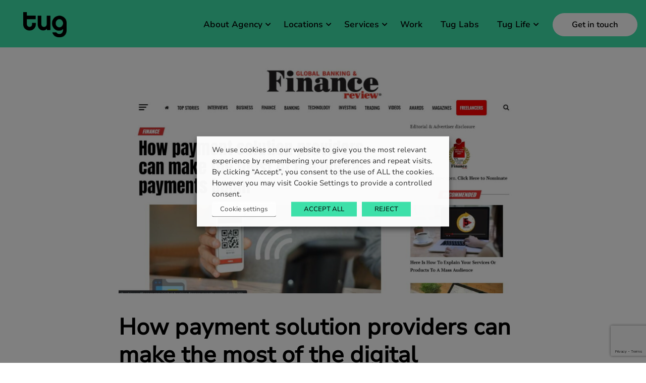

--- FILE ---
content_type: text/html; charset=UTF-8
request_url: https://www.tugagency.com/tug-life/tug-blog/2021/05/24/how-payment-solution-providers-can-make-the-most-of-the-digital-payments-boom/
body_size: 19256
content:
<!DOCTYPE html>
<html dir="ltr" lang="en-GB" prefix="og: https://ogp.me/ns#">
<head>
	<meta charset="UTF-8">
<script type="text/javascript">
/* <![CDATA[ */
var gform;gform||(document.addEventListener("gform_main_scripts_loaded",function(){gform.scriptsLoaded=!0}),document.addEventListener("gform/theme/scripts_loaded",function(){gform.themeScriptsLoaded=!0}),window.addEventListener("DOMContentLoaded",function(){gform.domLoaded=!0}),gform={domLoaded:!1,scriptsLoaded:!1,themeScriptsLoaded:!1,isFormEditor:()=>"function"==typeof InitializeEditor,callIfLoaded:function(o){return!(!gform.domLoaded||!gform.scriptsLoaded||!gform.themeScriptsLoaded&&!gform.isFormEditor()||(gform.isFormEditor()&&console.warn("The use of gform.initializeOnLoaded() is deprecated in the form editor context and will be removed in Gravity Forms 3.1."),o(),0))},initializeOnLoaded:function(o){gform.callIfLoaded(o)||(document.addEventListener("gform_main_scripts_loaded",()=>{gform.scriptsLoaded=!0,gform.callIfLoaded(o)}),document.addEventListener("gform/theme/scripts_loaded",()=>{gform.themeScriptsLoaded=!0,gform.callIfLoaded(o)}),window.addEventListener("DOMContentLoaded",()=>{gform.domLoaded=!0,gform.callIfLoaded(o)}))},hooks:{action:{},filter:{}},addAction:function(o,r,e,t){gform.addHook("action",o,r,e,t)},addFilter:function(o,r,e,t){gform.addHook("filter",o,r,e,t)},doAction:function(o){gform.doHook("action",o,arguments)},applyFilters:function(o){return gform.doHook("filter",o,arguments)},removeAction:function(o,r){gform.removeHook("action",o,r)},removeFilter:function(o,r,e){gform.removeHook("filter",o,r,e)},addHook:function(o,r,e,t,n){null==gform.hooks[o][r]&&(gform.hooks[o][r]=[]);var d=gform.hooks[o][r];null==n&&(n=r+"_"+d.length),gform.hooks[o][r].push({tag:n,callable:e,priority:t=null==t?10:t})},doHook:function(r,o,e){var t;if(e=Array.prototype.slice.call(e,1),null!=gform.hooks[r][o]&&((o=gform.hooks[r][o]).sort(function(o,r){return o.priority-r.priority}),o.forEach(function(o){"function"!=typeof(t=o.callable)&&(t=window[t]),"action"==r?t.apply(null,e):e[0]=t.apply(null,e)})),"filter"==r)return e[0]},removeHook:function(o,r,t,n){var e;null!=gform.hooks[o][r]&&(e=(e=gform.hooks[o][r]).filter(function(o,r,e){return!!(null!=n&&n!=o.tag||null!=t&&t!=o.priority)}),gform.hooks[o][r]=e)}});
/* ]]> */
</script>

	<meta name="viewport" content="width=device-width, initial-scale=1">
	<link rel="profile" href="http://gmpg.org/xfn/11">
	
	<title>How payment solution providers can make the most of the digital payments boom | TUG</title>

		<!-- All in One SEO 4.9.3 - aioseo.com -->
	<meta name="description" content="Digital payments are surging in response to the COVID-19 pandemic, with the CEO of Clear Junction reporting a 9000%+ increase in transaction volumes over the past year alone. The trend is only set to continue, with Accenture predicting that over 400 billion transactions worth US$7 trillion globally will shift from cash to cards and digital payments by 2023." />
	<meta name="robots" content="max-image-preview:large" />
	<meta name="author" content="Emily King"/>
	<link rel="canonical" href="https://www.tugagency.com/tug-life/tug-blog/2021/05/24/how-payment-solution-providers-can-make-the-most-of-the-digital-payments-boom/" />
	<meta name="generator" content="All in One SEO (AIOSEO) 4.9.3" />
		<meta property="og:locale" content="en_GB" />
		<meta property="og:site_name" content="Tug Agency" />
		<meta property="og:type" content="article" />
		<meta property="og:title" content="How payment solution providers can make the most of the digital payments boom | TUG" />
		<meta property="og:description" content="Digital payments are surging in response to the COVID-19 pandemic, with the CEO of Clear Junction reporting a 9000%+ increase in transaction volumes over the past year alone. The trend is only set to continue, with Accenture predicting that over 400 billion transactions worth US$7 trillion globally will shift from cash to cards and digital payments by 2023." />
		<meta property="og:url" content="https://www.tugagency.com/tug-life/tug-blog/2021/05/24/how-payment-solution-providers-can-make-the-most-of-the-digital-payments-boom/" />
		<meta property="og:image" content="https://www.tugagency.com/wp-content/uploads/2023/11/Screenshot-2021-05-28-152158.jpg" />
		<meta property="og:image:secure_url" content="https://www.tugagency.com/wp-content/uploads/2023/11/Screenshot-2021-05-28-152158.jpg" />
		<meta property="og:image:width" content="1656" />
		<meta property="og:image:height" content="916" />
		<meta property="article:published_time" content="2021-05-24T13:16:00+00:00" />
		<meta property="article:modified_time" content="2024-03-19T17:00:57+00:00" />
		<meta property="article:publisher" content="https://www.facebook.com/TugAgency/" />
		<meta name="twitter:card" content="summary" />
		<meta name="twitter:site" content="@tugagency" />
		<meta name="twitter:title" content="How payment solution providers can make the most of the digital payments boom | TUG" />
		<meta name="twitter:description" content="Digital payments are surging in response to the COVID-19 pandemic, with the CEO of Clear Junction reporting a 9000%+ increase in transaction volumes over the past year alone. The trend is only set to continue, with Accenture predicting that over 400 billion transactions worth US$7 trillion globally will shift from cash to cards and digital payments by 2023." />
		<meta name="twitter:image" content="https://www.tugagency.com/wp-content/uploads/2023/11/Screenshot-2021-05-28-152158.jpg" />
		<script type="application/ld+json" class="aioseo-schema">
			{"@context":"https:\/\/schema.org","@graph":[{"@type":"Article","@id":"https:\/\/www.tugagency.com\/tug-life\/tug-blog\/2021\/05\/24\/how-payment-solution-providers-can-make-the-most-of-the-digital-payments-boom\/#article","name":"How payment solution providers can make the most of the digital payments boom | TUG","headline":"How payment solution providers can make the most of the digital payments boom","author":{"@id":"https:\/\/www.tugagency.com\/tug-life\/tug-blog\/author\/emily-king\/#author"},"publisher":{"@id":"https:\/\/www.tugagency.com\/#organization"},"image":{"@type":"ImageObject","url":"https:\/\/www.tugagency.com\/wp-content\/uploads\/2023\/11\/Screenshot-2021-05-28-152158.jpg","width":1656,"height":916},"datePublished":"2021-05-24T14:16:00+01:00","dateModified":"2024-03-19T17:00:57+00:00","inLanguage":"en-GB","mainEntityOfPage":{"@id":"https:\/\/www.tugagency.com\/tug-life\/tug-blog\/2021\/05\/24\/how-payment-solution-providers-can-make-the-most-of-the-digital-payments-boom\/#webpage"},"isPartOf":{"@id":"https:\/\/www.tugagency.com\/tug-life\/tug-blog\/2021\/05\/24\/how-payment-solution-providers-can-make-the-most-of-the-digital-payments-boom\/#webpage"},"articleSection":"In The News, Tug news"},{"@type":"BreadcrumbList","@id":"https:\/\/www.tugagency.com\/tug-life\/tug-blog\/2021\/05\/24\/how-payment-solution-providers-can-make-the-most-of-the-digital-payments-boom\/#breadcrumblist","itemListElement":[{"@type":"ListItem","@id":"https:\/\/www.tugagency.com#listItem","position":1,"name":"Home","item":"https:\/\/www.tugagency.com","nextItem":{"@type":"ListItem","@id":"https:\/\/www.tugagency.com\/tug-life\/tug-blog\/category\/in-the-news\/#listItem","name":"In The News"}},{"@type":"ListItem","@id":"https:\/\/www.tugagency.com\/tug-life\/tug-blog\/category\/in-the-news\/#listItem","position":2,"name":"In The News","item":"https:\/\/www.tugagency.com\/tug-life\/tug-blog\/category\/in-the-news\/","nextItem":{"@type":"ListItem","@id":"https:\/\/www.tugagency.com\/tug-life\/tug-blog\/2021\/05\/24\/how-payment-solution-providers-can-make-the-most-of-the-digital-payments-boom\/#listItem","name":"How payment solution providers can make the most of the digital payments boom"},"previousItem":{"@type":"ListItem","@id":"https:\/\/www.tugagency.com#listItem","name":"Home"}},{"@type":"ListItem","@id":"https:\/\/www.tugagency.com\/tug-life\/tug-blog\/2021\/05\/24\/how-payment-solution-providers-can-make-the-most-of-the-digital-payments-boom\/#listItem","position":3,"name":"How payment solution providers can make the most of the digital payments boom","previousItem":{"@type":"ListItem","@id":"https:\/\/www.tugagency.com\/tug-life\/tug-blog\/category\/in-the-news\/#listItem","name":"In The News"}}]},{"@type":"Organization","@id":"https:\/\/www.tugagency.com\/#organization","name":"Tug","url":"https:\/\/www.tugagency.com\/","telephone":"+442070336933","logo":{"@type":"ImageObject","url":"https:\/\/www.tugagency.com\/wp-content\/uploads\/2019\/09\/Tug-Logo.png","@id":"https:\/\/www.tugagency.com\/tug-life\/tug-blog\/2021\/05\/24\/how-payment-solution-providers-can-make-the-most-of-the-digital-payments-boom\/#organizationLogo"},"image":{"@id":"https:\/\/www.tugagency.com\/tug-life\/tug-blog\/2021\/05\/24\/how-payment-solution-providers-can-make-the-most-of-the-digital-payments-boom\/#organizationLogo"},"sameAs":["https:\/\/www.instagram.com\/tug_agency\/","https:\/\/www.linkedin.com\/company\/tug\/"]},{"@type":"Person","@id":"https:\/\/www.tugagency.com\/tug-life\/tug-blog\/author\/emily-king\/#author","url":"https:\/\/www.tugagency.com\/tug-life\/tug-blog\/author\/emily-king\/","name":"Emily King","image":{"@type":"ImageObject","@id":"https:\/\/www.tugagency.com\/tug-life\/tug-blog\/2021\/05\/24\/how-payment-solution-providers-can-make-the-most-of-the-digital-payments-boom\/#authorImage","url":"https:\/\/secure.gravatar.com\/avatar\/9bca22ef9b5da75922ffdb0453d6267389c1fdcc8ffce8f87672d100b720aa18?s=96&d=mm&r=g","width":96,"height":96,"caption":"Emily King"}},{"@type":"WebPage","@id":"https:\/\/www.tugagency.com\/tug-life\/tug-blog\/2021\/05\/24\/how-payment-solution-providers-can-make-the-most-of-the-digital-payments-boom\/#webpage","url":"https:\/\/www.tugagency.com\/tug-life\/tug-blog\/2021\/05\/24\/how-payment-solution-providers-can-make-the-most-of-the-digital-payments-boom\/","name":"How payment solution providers can make the most of the digital payments boom | TUG","description":"Digital payments are surging in response to the COVID-19 pandemic, with the CEO of Clear Junction reporting a 9000%+ increase in transaction volumes over the past year alone. The trend is only set to continue, with Accenture predicting that over 400 billion transactions worth US$7 trillion globally will shift from cash to cards and digital payments by 2023.","inLanguage":"en-GB","isPartOf":{"@id":"https:\/\/www.tugagency.com\/#website"},"breadcrumb":{"@id":"https:\/\/www.tugagency.com\/tug-life\/tug-blog\/2021\/05\/24\/how-payment-solution-providers-can-make-the-most-of-the-digital-payments-boom\/#breadcrumblist"},"author":{"@id":"https:\/\/www.tugagency.com\/tug-life\/tug-blog\/author\/emily-king\/#author"},"creator":{"@id":"https:\/\/www.tugagency.com\/tug-life\/tug-blog\/author\/emily-king\/#author"},"image":{"@type":"ImageObject","url":"https:\/\/www.tugagency.com\/wp-content\/uploads\/2023\/11\/Screenshot-2021-05-28-152158.jpg","@id":"https:\/\/www.tugagency.com\/tug-life\/tug-blog\/2021\/05\/24\/how-payment-solution-providers-can-make-the-most-of-the-digital-payments-boom\/#mainImage","width":1656,"height":916},"primaryImageOfPage":{"@id":"https:\/\/www.tugagency.com\/tug-life\/tug-blog\/2021\/05\/24\/how-payment-solution-providers-can-make-the-most-of-the-digital-payments-boom\/#mainImage"},"datePublished":"2021-05-24T14:16:00+01:00","dateModified":"2024-03-19T17:00:57+00:00"},{"@type":"WebSite","@id":"https:\/\/www.tugagency.com\/#website","url":"https:\/\/www.tugagency.com\/","name":"Tug Agency","inLanguage":"en-GB","publisher":{"@id":"https:\/\/www.tugagency.com\/#organization"}}]}
		</script>
		<!-- All in One SEO -->

<link rel="alternate" type="application/rss+xml" title="TUG &raquo; How payment solution providers can make the most of the digital payments boom Comments Feed" href="https://www.tugagency.com/tug-life/tug-blog/2021/05/24/how-payment-solution-providers-can-make-the-most-of-the-digital-payments-boom/feed/" />
		<style>
			.lazyload,
			.lazyloading {
				max-width: 100%;
			}
		</style>
		<style id='wp-img-auto-sizes-contain-inline-css' type='text/css'>
img:is([sizes=auto i],[sizes^="auto," i]){contain-intrinsic-size:3000px 1500px}
/*# sourceURL=wp-img-auto-sizes-contain-inline-css */
</style>
<style id='wp-block-library-inline-css' type='text/css'>
:root{--wp-block-synced-color:#7a00df;--wp-block-synced-color--rgb:122,0,223;--wp-bound-block-color:var(--wp-block-synced-color);--wp-editor-canvas-background:#ddd;--wp-admin-theme-color:#007cba;--wp-admin-theme-color--rgb:0,124,186;--wp-admin-theme-color-darker-10:#006ba1;--wp-admin-theme-color-darker-10--rgb:0,107,160.5;--wp-admin-theme-color-darker-20:#005a87;--wp-admin-theme-color-darker-20--rgb:0,90,135;--wp-admin-border-width-focus:2px}@media (min-resolution:192dpi){:root{--wp-admin-border-width-focus:1.5px}}.wp-element-button{cursor:pointer}:root .has-very-light-gray-background-color{background-color:#eee}:root .has-very-dark-gray-background-color{background-color:#313131}:root .has-very-light-gray-color{color:#eee}:root .has-very-dark-gray-color{color:#313131}:root .has-vivid-green-cyan-to-vivid-cyan-blue-gradient-background{background:linear-gradient(135deg,#00d084,#0693e3)}:root .has-purple-crush-gradient-background{background:linear-gradient(135deg,#34e2e4,#4721fb 50%,#ab1dfe)}:root .has-hazy-dawn-gradient-background{background:linear-gradient(135deg,#faaca8,#dad0ec)}:root .has-subdued-olive-gradient-background{background:linear-gradient(135deg,#fafae1,#67a671)}:root .has-atomic-cream-gradient-background{background:linear-gradient(135deg,#fdd79a,#004a59)}:root .has-nightshade-gradient-background{background:linear-gradient(135deg,#330968,#31cdcf)}:root .has-midnight-gradient-background{background:linear-gradient(135deg,#020381,#2874fc)}:root{--wp--preset--font-size--normal:16px;--wp--preset--font-size--huge:42px}.has-regular-font-size{font-size:1em}.has-larger-font-size{font-size:2.625em}.has-normal-font-size{font-size:var(--wp--preset--font-size--normal)}.has-huge-font-size{font-size:var(--wp--preset--font-size--huge)}.has-text-align-center{text-align:center}.has-text-align-left{text-align:left}.has-text-align-right{text-align:right}.has-fit-text{white-space:nowrap!important}#end-resizable-editor-section{display:none}.aligncenter{clear:both}.items-justified-left{justify-content:flex-start}.items-justified-center{justify-content:center}.items-justified-right{justify-content:flex-end}.items-justified-space-between{justify-content:space-between}.screen-reader-text{border:0;clip-path:inset(50%);height:1px;margin:-1px;overflow:hidden;padding:0;position:absolute;width:1px;word-wrap:normal!important}.screen-reader-text:focus{background-color:#ddd;clip-path:none;color:#444;display:block;font-size:1em;height:auto;left:5px;line-height:normal;padding:15px 23px 14px;text-decoration:none;top:5px;width:auto;z-index:100000}html :where(.has-border-color){border-style:solid}html :where([style*=border-top-color]){border-top-style:solid}html :where([style*=border-right-color]){border-right-style:solid}html :where([style*=border-bottom-color]){border-bottom-style:solid}html :where([style*=border-left-color]){border-left-style:solid}html :where([style*=border-width]){border-style:solid}html :where([style*=border-top-width]){border-top-style:solid}html :where([style*=border-right-width]){border-right-style:solid}html :where([style*=border-bottom-width]){border-bottom-style:solid}html :where([style*=border-left-width]){border-left-style:solid}html :where(img[class*=wp-image-]){height:auto;max-width:100%}:where(figure){margin:0 0 1em}html :where(.is-position-sticky){--wp-admin--admin-bar--position-offset:var(--wp-admin--admin-bar--height,0px)}@media screen and (max-width:600px){html :where(.is-position-sticky){--wp-admin--admin-bar--position-offset:0px}}

/*# sourceURL=wp-block-library-inline-css */
</style><style id='wp-block-paragraph-inline-css' type='text/css'>
.is-small-text{font-size:.875em}.is-regular-text{font-size:1em}.is-large-text{font-size:2.25em}.is-larger-text{font-size:3em}.has-drop-cap:not(:focus):first-letter{float:left;font-size:8.4em;font-style:normal;font-weight:100;line-height:.68;margin:.05em .1em 0 0;text-transform:uppercase}body.rtl .has-drop-cap:not(:focus):first-letter{float:none;margin-left:.1em}p.has-drop-cap.has-background{overflow:hidden}:root :where(p.has-background){padding:1.25em 2.375em}:where(p.has-text-color:not(.has-link-color)) a{color:inherit}p.has-text-align-left[style*="writing-mode:vertical-lr"],p.has-text-align-right[style*="writing-mode:vertical-rl"]{rotate:180deg}
/*# sourceURL=https://www.tugagency.com/wp-includes/blocks/paragraph/style.min.css */
</style>
<style id='global-styles-inline-css' type='text/css'>
:root{--wp--preset--aspect-ratio--square: 1;--wp--preset--aspect-ratio--4-3: 4/3;--wp--preset--aspect-ratio--3-4: 3/4;--wp--preset--aspect-ratio--3-2: 3/2;--wp--preset--aspect-ratio--2-3: 2/3;--wp--preset--aspect-ratio--16-9: 16/9;--wp--preset--aspect-ratio--9-16: 9/16;--wp--preset--color--black: #000000;--wp--preset--color--cyan-bluish-gray: #abb8c3;--wp--preset--color--white: #ffffff;--wp--preset--color--pale-pink: #f78da7;--wp--preset--color--vivid-red: #cf2e2e;--wp--preset--color--luminous-vivid-orange: #ff6900;--wp--preset--color--luminous-vivid-amber: #fcb900;--wp--preset--color--light-green-cyan: #7bdcb5;--wp--preset--color--vivid-green-cyan: #00d084;--wp--preset--color--pale-cyan-blue: #8ed1fc;--wp--preset--color--vivid-cyan-blue: #0693e3;--wp--preset--color--vivid-purple: #9b51e0;--wp--preset--gradient--vivid-cyan-blue-to-vivid-purple: linear-gradient(135deg,rgb(6,147,227) 0%,rgb(155,81,224) 100%);--wp--preset--gradient--light-green-cyan-to-vivid-green-cyan: linear-gradient(135deg,rgb(122,220,180) 0%,rgb(0,208,130) 100%);--wp--preset--gradient--luminous-vivid-amber-to-luminous-vivid-orange: linear-gradient(135deg,rgb(252,185,0) 0%,rgb(255,105,0) 100%);--wp--preset--gradient--luminous-vivid-orange-to-vivid-red: linear-gradient(135deg,rgb(255,105,0) 0%,rgb(207,46,46) 100%);--wp--preset--gradient--very-light-gray-to-cyan-bluish-gray: linear-gradient(135deg,rgb(238,238,238) 0%,rgb(169,184,195) 100%);--wp--preset--gradient--cool-to-warm-spectrum: linear-gradient(135deg,rgb(74,234,220) 0%,rgb(151,120,209) 20%,rgb(207,42,186) 40%,rgb(238,44,130) 60%,rgb(251,105,98) 80%,rgb(254,248,76) 100%);--wp--preset--gradient--blush-light-purple: linear-gradient(135deg,rgb(255,206,236) 0%,rgb(152,150,240) 100%);--wp--preset--gradient--blush-bordeaux: linear-gradient(135deg,rgb(254,205,165) 0%,rgb(254,45,45) 50%,rgb(107,0,62) 100%);--wp--preset--gradient--luminous-dusk: linear-gradient(135deg,rgb(255,203,112) 0%,rgb(199,81,192) 50%,rgb(65,88,208) 100%);--wp--preset--gradient--pale-ocean: linear-gradient(135deg,rgb(255,245,203) 0%,rgb(182,227,212) 50%,rgb(51,167,181) 100%);--wp--preset--gradient--electric-grass: linear-gradient(135deg,rgb(202,248,128) 0%,rgb(113,206,126) 100%);--wp--preset--gradient--midnight: linear-gradient(135deg,rgb(2,3,129) 0%,rgb(40,116,252) 100%);--wp--preset--font-size--small: 13px;--wp--preset--font-size--medium: 20px;--wp--preset--font-size--large: 36px;--wp--preset--font-size--x-large: 42px;--wp--preset--spacing--20: 0.44rem;--wp--preset--spacing--30: 0.67rem;--wp--preset--spacing--40: 1rem;--wp--preset--spacing--50: 1.5rem;--wp--preset--spacing--60: 2.25rem;--wp--preset--spacing--70: 3.38rem;--wp--preset--spacing--80: 5.06rem;--wp--preset--shadow--natural: 6px 6px 9px rgba(0, 0, 0, 0.2);--wp--preset--shadow--deep: 12px 12px 50px rgba(0, 0, 0, 0.4);--wp--preset--shadow--sharp: 6px 6px 0px rgba(0, 0, 0, 0.2);--wp--preset--shadow--outlined: 6px 6px 0px -3px rgb(255, 255, 255), 6px 6px rgb(0, 0, 0);--wp--preset--shadow--crisp: 6px 6px 0px rgb(0, 0, 0);}:where(.is-layout-flex){gap: 0.5em;}:where(.is-layout-grid){gap: 0.5em;}body .is-layout-flex{display: flex;}.is-layout-flex{flex-wrap: wrap;align-items: center;}.is-layout-flex > :is(*, div){margin: 0;}body .is-layout-grid{display: grid;}.is-layout-grid > :is(*, div){margin: 0;}:where(.wp-block-columns.is-layout-flex){gap: 2em;}:where(.wp-block-columns.is-layout-grid){gap: 2em;}:where(.wp-block-post-template.is-layout-flex){gap: 1.25em;}:where(.wp-block-post-template.is-layout-grid){gap: 1.25em;}.has-black-color{color: var(--wp--preset--color--black) !important;}.has-cyan-bluish-gray-color{color: var(--wp--preset--color--cyan-bluish-gray) !important;}.has-white-color{color: var(--wp--preset--color--white) !important;}.has-pale-pink-color{color: var(--wp--preset--color--pale-pink) !important;}.has-vivid-red-color{color: var(--wp--preset--color--vivid-red) !important;}.has-luminous-vivid-orange-color{color: var(--wp--preset--color--luminous-vivid-orange) !important;}.has-luminous-vivid-amber-color{color: var(--wp--preset--color--luminous-vivid-amber) !important;}.has-light-green-cyan-color{color: var(--wp--preset--color--light-green-cyan) !important;}.has-vivid-green-cyan-color{color: var(--wp--preset--color--vivid-green-cyan) !important;}.has-pale-cyan-blue-color{color: var(--wp--preset--color--pale-cyan-blue) !important;}.has-vivid-cyan-blue-color{color: var(--wp--preset--color--vivid-cyan-blue) !important;}.has-vivid-purple-color{color: var(--wp--preset--color--vivid-purple) !important;}.has-black-background-color{background-color: var(--wp--preset--color--black) !important;}.has-cyan-bluish-gray-background-color{background-color: var(--wp--preset--color--cyan-bluish-gray) !important;}.has-white-background-color{background-color: var(--wp--preset--color--white) !important;}.has-pale-pink-background-color{background-color: var(--wp--preset--color--pale-pink) !important;}.has-vivid-red-background-color{background-color: var(--wp--preset--color--vivid-red) !important;}.has-luminous-vivid-orange-background-color{background-color: var(--wp--preset--color--luminous-vivid-orange) !important;}.has-luminous-vivid-amber-background-color{background-color: var(--wp--preset--color--luminous-vivid-amber) !important;}.has-light-green-cyan-background-color{background-color: var(--wp--preset--color--light-green-cyan) !important;}.has-vivid-green-cyan-background-color{background-color: var(--wp--preset--color--vivid-green-cyan) !important;}.has-pale-cyan-blue-background-color{background-color: var(--wp--preset--color--pale-cyan-blue) !important;}.has-vivid-cyan-blue-background-color{background-color: var(--wp--preset--color--vivid-cyan-blue) !important;}.has-vivid-purple-background-color{background-color: var(--wp--preset--color--vivid-purple) !important;}.has-black-border-color{border-color: var(--wp--preset--color--black) !important;}.has-cyan-bluish-gray-border-color{border-color: var(--wp--preset--color--cyan-bluish-gray) !important;}.has-white-border-color{border-color: var(--wp--preset--color--white) !important;}.has-pale-pink-border-color{border-color: var(--wp--preset--color--pale-pink) !important;}.has-vivid-red-border-color{border-color: var(--wp--preset--color--vivid-red) !important;}.has-luminous-vivid-orange-border-color{border-color: var(--wp--preset--color--luminous-vivid-orange) !important;}.has-luminous-vivid-amber-border-color{border-color: var(--wp--preset--color--luminous-vivid-amber) !important;}.has-light-green-cyan-border-color{border-color: var(--wp--preset--color--light-green-cyan) !important;}.has-vivid-green-cyan-border-color{border-color: var(--wp--preset--color--vivid-green-cyan) !important;}.has-pale-cyan-blue-border-color{border-color: var(--wp--preset--color--pale-cyan-blue) !important;}.has-vivid-cyan-blue-border-color{border-color: var(--wp--preset--color--vivid-cyan-blue) !important;}.has-vivid-purple-border-color{border-color: var(--wp--preset--color--vivid-purple) !important;}.has-vivid-cyan-blue-to-vivid-purple-gradient-background{background: var(--wp--preset--gradient--vivid-cyan-blue-to-vivid-purple) !important;}.has-light-green-cyan-to-vivid-green-cyan-gradient-background{background: var(--wp--preset--gradient--light-green-cyan-to-vivid-green-cyan) !important;}.has-luminous-vivid-amber-to-luminous-vivid-orange-gradient-background{background: var(--wp--preset--gradient--luminous-vivid-amber-to-luminous-vivid-orange) !important;}.has-luminous-vivid-orange-to-vivid-red-gradient-background{background: var(--wp--preset--gradient--luminous-vivid-orange-to-vivid-red) !important;}.has-very-light-gray-to-cyan-bluish-gray-gradient-background{background: var(--wp--preset--gradient--very-light-gray-to-cyan-bluish-gray) !important;}.has-cool-to-warm-spectrum-gradient-background{background: var(--wp--preset--gradient--cool-to-warm-spectrum) !important;}.has-blush-light-purple-gradient-background{background: var(--wp--preset--gradient--blush-light-purple) !important;}.has-blush-bordeaux-gradient-background{background: var(--wp--preset--gradient--blush-bordeaux) !important;}.has-luminous-dusk-gradient-background{background: var(--wp--preset--gradient--luminous-dusk) !important;}.has-pale-ocean-gradient-background{background: var(--wp--preset--gradient--pale-ocean) !important;}.has-electric-grass-gradient-background{background: var(--wp--preset--gradient--electric-grass) !important;}.has-midnight-gradient-background{background: var(--wp--preset--gradient--midnight) !important;}.has-small-font-size{font-size: var(--wp--preset--font-size--small) !important;}.has-medium-font-size{font-size: var(--wp--preset--font-size--medium) !important;}.has-large-font-size{font-size: var(--wp--preset--font-size--large) !important;}.has-x-large-font-size{font-size: var(--wp--preset--font-size--x-large) !important;}
/*# sourceURL=global-styles-inline-css */
</style>

<style id='classic-theme-styles-inline-css' type='text/css'>
/*! This file is auto-generated */
.wp-block-button__link{color:#fff;background-color:#32373c;border-radius:9999px;box-shadow:none;text-decoration:none;padding:calc(.667em + 2px) calc(1.333em + 2px);font-size:1.125em}.wp-block-file__button{background:#32373c;color:#fff;text-decoration:none}
/*# sourceURL=/wp-includes/css/classic-themes.min.css */
</style>
<link rel='stylesheet' id='cookie-law-info-css' href='https://www.tugagency.com/wp-content/plugins/webtoffee-gdpr-cookie-consent/public/css/cookie-law-info-public.css?ver=2.4.0' type='text/css' media='all' />
<link rel='stylesheet' id='cookie-law-info-gdpr-css' href='https://www.tugagency.com/wp-content/plugins/webtoffee-gdpr-cookie-consent/public/css/cookie-law-info-gdpr.css?ver=2.4.0' type='text/css' media='all' />
<style id='cookie-law-info-gdpr-inline-css' type='text/css'>
.cli-modal-content, .cli-tab-content { background-color: #ffffff; }.cli-privacy-content-text, .cli-modal .cli-modal-dialog, .cli-tab-container p, a.cli-privacy-readmore { color: #000000; }.cli-tab-header { background-color: #f2f2f2; }.cli-tab-header, .cli-tab-header a.cli-nav-link,span.cli-necessary-caption,.cli-switch .cli-slider:after { color: #000000; }.cli-switch .cli-slider:before { background-color: #ffffff; }.cli-switch input:checked + .cli-slider:before { background-color: #ffffff; }.cli-switch .cli-slider { background-color: #e3e1e8; }.cli-switch input:checked + .cli-slider { background-color: #28a745; }.cli-modal-close svg { fill: #000000; }.cli-tab-footer .wt-cli-privacy-accept-all-btn { background-color: #00acad; color: #ffffff}.cli-tab-footer .wt-cli-privacy-accept-btn { background-color: #00acad; color: #ffffff}.cli-tab-header a:before{ border-right: 1px solid #000000; border-bottom: 1px solid #000000; }
/*# sourceURL=cookie-law-info-gdpr-inline-css */
</style>
<script type="text/javascript" src="https://www.tugagency.com/wp-content/plugins/jquery-updater/js/jquery-4.0.0.min.js?ver=4.0.0" id="jquery-core-js"></script>
<script type="text/javascript" src="https://www.tugagency.com/wp-content/plugins/jquery-updater/js/jquery-migrate-3.6.0.min.js?ver=3.6.0" id="jquery-migrate-js"></script>
<script type="text/javascript" id="cookie-law-info-js-extra">
/* <![CDATA[ */
var Cli_Data = {"nn_cookie_ids":[],"non_necessary_cookies":[],"cookielist":{"necessary":{"id":21,"status":true,"priority":0,"title":"Necessary","strict":true,"default_state":false,"ccpa_optout":false,"loadonstart":false},"functional":{"id":22,"status":true,"priority":5,"title":"Functional","strict":false,"default_state":false,"ccpa_optout":false,"loadonstart":false},"performance":{"id":23,"status":true,"priority":4,"title":"Performance","strict":false,"default_state":false,"ccpa_optout":false,"loadonstart":false},"analytics":{"id":24,"status":true,"priority":3,"title":"Analytics","strict":false,"default_state":false,"ccpa_optout":false,"loadonstart":false},"advertisement":{"id":25,"status":true,"priority":2,"title":"Advertisement","strict":false,"default_state":false,"ccpa_optout":false,"loadonstart":false},"others":{"id":26,"status":true,"priority":1,"title":"Others","strict":false,"default_state":false,"ccpa_optout":false,"loadonstart":false}},"ajax_url":"https://www.tugagency.com/wp-admin/admin-ajax.php","current_lang":"en","security":"37c8ca9eb0","eu_countries":["GB"],"geoIP":"disabled","use_custom_geolocation_api":"","custom_geolocation_api":"https://geoip.cookieyes.com/geoip/checker/result.php","consentVersion":"1","strictlyEnabled":["necessary","obligatoire"],"cookieDomain":"","privacy_length":"250","ccpaEnabled":"","ccpaRegionBased":"","ccpaBarEnabled":"","ccpaType":"gdpr","triggerDomRefresh":"","secure_cookies":""};
var log_object = {"ajax_url":"https://www.tugagency.com/wp-admin/admin-ajax.php"};
//# sourceURL=cookie-law-info-js-extra
/* ]]> */
</script>
<script type="text/javascript" src="https://www.tugagency.com/wp-content/plugins/webtoffee-gdpr-cookie-consent/public/js/cookie-law-info-public.js?ver=2.4.0" id="cookie-law-info-js"></script>
<link rel="https://api.w.org/" href="https://www.tugagency.com/wp-json/" /><link rel="alternate" title="JSON" type="application/json" href="https://www.tugagency.com/wp-json/wp/v2/posts/3548" /><link rel="EditURI" type="application/rsd+xml" title="RSD" href="https://www.tugagency.com/xmlrpc.php?rsd" />

<link rel='shortlink' href='https://www.tugagency.com/?p=3548' />
		<script>
			document.documentElement.className = document.documentElement.className.replace('no-js', 'js');
		</script>
				<style>
			.no-js img.lazyload {
				display: none;
			}

			figure.wp-block-image img.lazyloading {
				min-width: 150px;
			}

			.lazyload,
			.lazyloading {
				--smush-placeholder-width: 100px;
				--smush-placeholder-aspect-ratio: 1/1;
				width: var(--smush-image-width, var(--smush-placeholder-width)) !important;
				aspect-ratio: var(--smush-image-aspect-ratio, var(--smush-placeholder-aspect-ratio)) !important;
			}

						.lazyload, .lazyloading {
				opacity: 0;
			}

			.lazyloaded {
				opacity: 1;
				transition: opacity 400ms;
				transition-delay: 0ms;
			}

					</style>
		<link rel="icon" href="https://www.tugagency.com/wp-content/uploads/2023/07/favicon-32x32-1.png" sizes="32x32" />
<link rel="icon" href="https://www.tugagency.com/wp-content/uploads/2023/07/favicon-32x32-1.png" sizes="192x192" />
<link rel="apple-touch-icon" href="https://www.tugagency.com/wp-content/uploads/2023/07/favicon-32x32-1.png" />
<meta name="msapplication-TileImage" content="https://www.tugagency.com/wp-content/uploads/2023/07/favicon-32x32-1.png" />
	
	<!-- Generate site favicon @ https://realfavicongenerator.net/  
		nb. add to webmanifest webcrossorigin="use-credentials" -->
	
	<!-- Link any any 3rd Part fonts -->	

	<!-- Styles -->
		<link rel="stylesheet" type="text/css" media="all" href="https://www.tugagency.com/wp-content/themes/tug-theme/assets/dist/css/main.min.css?v=d9c26fcfc6d1e6b38a2907317eff45d63ec33bd1
">	
		
	<!-- /Styles -->
	<noscript><style>section img, section a.button { opacity: 1; visibility: visible; }</style></noscript>

	<!-- Google Tag Manager -->
<script type="text/plain" data-cli-class="cli-blocker-script" data-cli-label="Google Tag Manager"  data-cli-script-type="analytics" data-cli-block="true" data-cli-block-if-ccpa-optout="false" data-cli-element-position="head">(function(w,d,s,l,i){w[l]=w[l]||[];w[l].push({'gtm.start':
new Date().getTime(),event:'gtm.js'});var f=d.getElementsByTagName(s)[0],
j=d.createElement(s),dl=l!='dataLayer'?'&l='+l:'';j.async=true;j.src=
'https://www.googletagmanager.com/gtm.js?id='+i+dl;f.parentNode.insertBefore(j,f);
})(window,document,'script','dataLayer','GTM-K4JWHXS');</script>
<!-- End Google Tag Manager -->

<!-- Start of HubSpot Embed Code -->
<script type="text/javascript" id="hs-script-loader" async defer src="//js-eu1.hs-scripts.com/139708890.js"></script>
<!-- End of HubSpot Embed Code -->
	<script>var filter_list_params = [];</script>
<link rel='stylesheet' id='gform_basic-css' href='https://www.tugagency.com/wp-content/plugins/gravityforms/assets/css/dist/basic.min.css?ver=2.9.26' type='text/css' media='all' />
<link rel='stylesheet' id='gform_theme_components-css' href='https://www.tugagency.com/wp-content/plugins/gravityforms/assets/css/dist/theme-components.min.css?ver=2.9.26' type='text/css' media='all' />
<link rel='stylesheet' id='gform_theme-css' href='https://www.tugagency.com/wp-content/plugins/gravityforms/assets/css/dist/theme.min.css?ver=2.9.26' type='text/css' media='all' />
<link rel='stylesheet' id='cookie-law-info-table-css' href='https://www.tugagency.com/wp-content/plugins/webtoffee-gdpr-cookie-consent/public/css/cookie-law-info-table.css?ver=2.4.0' type='text/css' media='all' />
</head>
	<body class="fixed-menu ">
		<!-- Google Tag Manager (noscript) -->
<noscript><iframe data-cli-class="cli-blocker-script" data-cli-label="Google Tag Manager"  data-cli-script-type="analytics" data-cli-block="true" data-cli-block-if-ccpa-optout="false" data-cli-element-position="body" data-cli-placeholder="Accept <a class='cli_manage_current_consent'>Analytics</a> cookies to view the content." data-cli-src="https://www.googletagmanager.com/ns.html?id=GTM-K4JWHXS"
height="0" width="0" style="display:none;visibility:hidden"></iframe></noscript>
<!-- End Google Tag Manager (noscript) -->		<a class="skip-main show-on-focus" href="#content" tabindex="1"><span>Skip to main content</span></a>
<header id="global-header" class="global-header global-header-fixed" style="opacity: 0;" >
	<div class="grid-container">
		<div class="grid-x">			
			<div class="hamburger hamburger--stand">
	<div class="hamburger-box">
		<div class="hamburger-inner" tabindex="3"></div>
	</div>
</div>			<div class="cell medium-12">
				<div class="menu-area">
										<span class="header-logo">
						<a href="https://www.tugagency.com" class="icon" tabindex="2"><img data-src="https://www.tugagency.com/wp-content/uploads/2023/07/Logo-Black-1.png" alt="TUG" src="[data-uri]" class="lazyload" style="--smush-placeholder-width: 861px; --smush-placeholder-aspect-ratio: 861/502;"></a>
					</span>
										<nav class="menus">
						<ul class="menu main vertical large-horizontal dropdown" data-dropdown-menu data-force-follow="false" data-disable-hover="true" data-click-open="true">
							<li><a href="https://www.tugagency.com/about-agency/">About Agency</a>
<ul>
	<li><a href="https://www.tugagency.com/about-agency/">About Agency</a></li>
	<li><a href="https://www.tugagency.com/about-agency/tug-story/">Tug Story</a></li>
	<li><a href="https://www.tugagency.com/about-agency/approach/">Approach</a></li>
	<li><a href="https://www.tugagency.com/about-agency/people/">People</a></li>
	<li><a href="https://www.tugagency.com/about-agency/careers/">Careers</a></li>
	<li><a href="https://www.tugagency.com/about-agency/awards/">Awards</a></li>
</ul>
</li>
<li><a href="https://www.tugagency.com/locations/">Locations</a>
<ul>
	<li><a href="https://www.tugagency.com/locations/">Tug Locations</a></li>
	<li><a href="https://www.tugagency.com/locations/berlin/">Berlin</a></li>
	<li><a href="https://www.tugagency.com/locations/london/">London</a></li>
	<li><a href="https://www.tugagency.com/locations/new-york/">New York</a></li>
	<li><a href="https://www.tugagency.com/locations/singapore/">Singapore</a></li>
	<li><a href="https://www.tugagency.com/locations/sydney/">Sydney</a></li>
	<li><a href="https://www.tugagency.com/locations/toronto/">Toronto</a></li>
</ul>
</li>
<li><a href="https://www.tugagency.com/services/">Services</a>
<ul>
	<li><a href="https://www.tugagency.com/services/">Tug Services</a></li>
	<li><a href="https://www.tugagency.com/services/data-and-digital-strategy/">Data and Digital Strategy</a></li>
	<li><a href="https://www.tugagency.com/services/paid-media-services/">Paid Media Services</a></li>
	<li><a href="https://www.tugagency.com/services/earned-media-and-content/">Earned Media and Content</a></li>
	<li><a href="https://www.tugagency.com/services/technology-services/">Technology Services</a></li>
</ul>
</li>
<li><a href="https://www.tugagency.com/work/">Work</a></li>
<li><a href="https://www.tugagency.com/tug-labs/">Tug Labs</a></li>
<li><a href="https://www.tugagency.com/tug-life/">Tug Life</a>
<ul>
	<li><a href="https://www.tugagency.com/tug-life/">Tug Life</a></li>
	<li><a href="https://www.tugagency.com/tug-life/tug-blogs/">Tug Blog</a></li>
	<li><a href="https://www.tugagency.com/tug-life/tug-events/">Tug Events</a></li>
	<li><a href="https://www.tugagency.com/tug-life/tug-takes/">Tug Takes</a></li>
	<li><a href="https://www.tugagency.com/tug-life/tug-in-the-news/">Tug in the News</a></li>
</ul>
</li>
<li class="button secondary"><a href="https://www.tugagency.com/contact-us/">Get in touch</a></li>
						</ul>
					</nav>
				</div>			
			</div>
		</div>
	</div>
</header>
		<main id="content" class="site-content imported">		
		<section class="collapse-y post-header featured-image"><div class="grid-container"><div class="grid-x align-center"><div class="cell large-8"><img width="1024" height="566" src="https://www.tugagency.com/wp-content/uploads/2023/11/Screenshot-2021-05-28-152158-1024x566.jpg" class="attachment-large size-large wp-post-image" alt="" decoding="async" fetchpriority="high" srcset="https://www.tugagency.com/wp-content/uploads/2023/11/Screenshot-2021-05-28-152158-1024x566.jpg 1024w, https://www.tugagency.com/wp-content/uploads/2023/11/Screenshot-2021-05-28-152158-300x166.jpg 300w, https://www.tugagency.com/wp-content/uploads/2023/11/Screenshot-2021-05-28-152158-768x425.jpg 768w, https://www.tugagency.com/wp-content/uploads/2023/11/Screenshot-2021-05-28-152158-1536x850.jpg 1536w, https://www.tugagency.com/wp-content/uploads/2023/11/Screenshot-2021-05-28-152158.jpg 1656w" sizes="(max-width: 1024px) 100vw, 1024px" /></div></div></div></section>	<section class="header spacing-collapse post-header header">
		<div class="grid-container">
			<div class="grid-x  align-center">
				<div class="cell  large-8">
					<div class="heading-wrapper"><h1 class="h2">How payment solution providers can make the most of the digital payments boom</h1><span class="heading-line line-"></span></div><div class="post-details "><span>by <strong>Emily King</strong></span> | <span>24.05.2021</span></div>				</div>
							</div>
		</div>
	</section>
	<section class="collapse-y core-paragraph copy copy-text"><div class="grid-container"><div class="grid-x align-center"><div class="cell large-8">
<p>Digital payments are surging in response to the COVID-19 pandemic, with the CEO of Clear Junction reporting a 9000%+ increase in transaction volumes over the past year alone. The trend is only set to continue, with Accenture predicting that over 400 billion transactions worth US$7 trillion globally will shift from cash to cards and digital payments by 2023.</p>
</div></div></div></section><section class="collapse-y "><div class="grid-container"><div class="grid-x align-center"><div class="cell large-8">

</div></div></div></section><section class="collapse-y core-paragraph copy copy-text"><div class="grid-container"><div class="grid-x align-center"><div class="cell large-8">
<p>But not all businesses are satisfied with their current payment solution provider (PSP). A recent study reveals that while the majority of UK business leaders believe the right payment technology is critical to the success of their company, 90% are experiencing issues with their current solution and over half plan to make a switch in the next six months.</p>
</div></div></div></section><section class="collapse-y "><div class="grid-container"><div class="grid-x align-center"><div class="cell large-8">

</div></div></div></section><section class="collapse-y core-paragraph copy copy-text"><div class="grid-container"><div class="grid-x align-center"><div class="cell large-8">
<p>These circumstances present an enormous opportunity for PSPs to gain new business by targeting companies that are dissatisfied with their current payment solution, but only if they can make their product visible and accessible. The survey indicates that 34% of decision-makers experience difficulty identifying the best payment solution, with over a quarter confused by the plethora of options available and one in five struggling to understand how payment solutions work.</p>
</div></div></div></section><section class="collapse-y "><div class="grid-container"><div class="grid-x align-center"><div class="cell large-8">

</div></div></div></section><section class="collapse-y core-paragraph copy copy-text"><div class="grid-container"><div class="grid-x align-center"><div class="cell large-8">
<p>PSPs can address these issues using a digital marketing strategy that spans the many channels decision-makers value and visit. Only then can they boost online visibility and drive real business advantage, ensuring their solution is the clear choice in an increasingly competitive market.</p>
</div></div></div></section><section class="collapse-y "><div class="grid-container"><div class="grid-x align-center"><div class="cell large-8">

</div></div></div></section><section class="collapse-y core-paragraph copy copy-text"><div class="grid-container"><div class="grid-x align-center"><div class="cell large-8">
<p><a href="https://www.globalbankingandfinance.com/how-payment-solution-providers-can-make-the-most-of-the-digital-payments-boom/">Read the full article here </a></p>
</div></div></div></section>	</main>
	<!-- /.site-content -->	
	 

<section class="footer-subscribe " id="footer-sub">
	<div class="item">
		<div class="media media-bg">					
			<img width="1024" height="576" data-src="https://www.tugagency.com/wp-content/uploads/2024/03/Contact-US_IMG-scaled-comp-1024x576.jpg" class="attachment-large size-large lazyload" alt="" data-srcset="https://www.tugagency.com/wp-content/uploads/2024/03/Contact-US_IMG-scaled-comp-1024x576.jpg 1024w, https://www.tugagency.com/wp-content/uploads/2024/03/Contact-US_IMG-scaled-comp-300x169.jpg 300w, https://www.tugagency.com/wp-content/uploads/2024/03/Contact-US_IMG-scaled-comp-768x432.jpg 768w, https://www.tugagency.com/wp-content/uploads/2024/03/Contact-US_IMG-scaled-comp-1536x864.jpg 1536w, https://www.tugagency.com/wp-content/uploads/2024/03/Contact-US_IMG-scaled-comp-2048x1152.jpg 2048w" data-sizes="(max-width: 1024px) 100vw, 1024px" src="[data-uri]" style="--smush-placeholder-width: 1024px; --smush-placeholder-aspect-ratio: 1024/576;" />		</div>
		<div class="grid-container">
			<div class="grid-x align-right">
				<div class="cell medium-8 large-7">
					<div class="content">
												
						<div class="form">


							
                <div class='gf_browser_chrome gform_wrapper gravity-theme gform-theme--no-framework' data-form-theme='gravity-theme' data-form-index='0' id='gform_wrapper_4' ><div id='gf_4' class='gform_anchor' tabindex='-1'></div>
                        <div class='gform_heading'>
                            <h2 class="gform_title">Contact us</h2>
							<p class='gform_required_legend'>&quot;<span class="gfield_required gfield_required_asterisk">*</span>&quot; indicates required fields</p>
                        </div><form method='post' enctype='multipart/form-data' target='gform_ajax_frame_4' id='gform_4'  action='/tug-life/tug-blog/2021/05/24/how-payment-solution-providers-can-make-the-most-of-the-digital-payments-boom/#gf_4' data-formid='4' novalidate>
                        <div class='gform-body gform_body'><div id='gform_fields_4' class='gform_fields top_label form_sublabel_below description_below validation_below'><div id="field_4_13" class="gfield gfield--type-honeypot gform_validation_container field_sublabel_below gfield--has-description field_description_below field_validation_below gfield_visibility_visible"  ><label class='gfield_label gform-field-label' for='input_4_13'>Name</label><div class='ginput_container'><input name='input_13' id='input_4_13' type='text' value='' autocomplete='new-password'/></div><div class='gfield_description' id='gfield_description_4_13'>This field is for validation purposes and should be left unchanged.</div></div><div id="field_4_1" class="gfield gfield--type-text gfield--input-type-text gfield_contains_required field_sublabel_below gfield--no-description field_description_below field_validation_below gfield_visibility_visible"  ><label class='gfield_label gform-field-label' for='input_4_1'>Name<span class="gfield_required"><span class="gfield_required gfield_required_asterisk">*</span></span></label><div class='ginput_container ginput_container_text'><input name='input_1' id='input_4_1' type='text' value='' class='large'    placeholder='Name' aria-required="true" aria-invalid="false"   /></div></div><div id="field_4_3" class="gfield gfield--type-email gfield--input-type-email gfield_contains_required field_sublabel_below gfield--no-description field_description_below field_validation_below gfield_visibility_visible"  ><label class='gfield_label gform-field-label' for='input_4_3'>Email<span class="gfield_required"><span class="gfield_required gfield_required_asterisk">*</span></span></label><div class='ginput_container ginput_container_email'>
                            <input name='input_3' id='input_4_3' type='email' value='' class='large'   placeholder='Email' aria-required="true" aria-invalid="false"  />
                        </div></div><div id="field_4_4" class="gfield gfield--type-phone gfield--input-type-phone field_sublabel_below gfield--no-description field_description_below field_validation_below gfield_visibility_visible"  ><label class='gfield_label gform-field-label' for='input_4_4'>Contact Number</label><div class='ginput_container ginput_container_phone'><input name='input_4' id='input_4_4' type='tel' value='' class='large'  placeholder='Contact Number (optional)'  aria-invalid="false"   /></div></div><div id="field_4_5" class="gfield gfield--type-select gfield--input-type-select field_sublabel_below gfield--no-description field_description_below field_validation_below gfield_visibility_visible"  ><label class='gfield_label gform-field-label' for='input_4_5'>Office you want to contact</label><div class='ginput_container ginput_container_select'><select name='input_5' id='input_4_5' class='large gfield_select'     aria-invalid="false" ><option value='' selected='selected' class='gf_placeholder'>Choose office (Optional)</option><option value='London' >London</option><option value='New York' >New York</option><option value='Singapore' >Singapore</option><option value='Sydney' >Sydney</option><option value='Toronto' >Toronto</option><option value='Berlin' >Berlin</option></select></div></div><div id="field_4_6" class="gfield gfield--type-textarea gfield--input-type-textarea field_sublabel_below gfield--no-description field_description_below field_validation_below gfield_visibility_visible"  ><label class='gfield_label gform-field-label' for='input_4_6'>Message (Optional)</label><div class='ginput_container ginput_container_textarea'><textarea name='input_6' id='input_4_6' class='textarea small'    placeholder='Write something here...'  aria-invalid="false"   rows='10' cols='50'></textarea></div></div><fieldset id="field_4_10" class="gfield gfield--type-checkbox gfield--type-choice gfield--input-type-checkbox gfield--width-full gfield_contains_required field_sublabel_below gfield--has-description field_description_below field_validation_below gfield_visibility_visible"  ><legend class='gfield_label gform-field-label gfield_label_before_complex' >Privacy Policy<span class="gfield_required"><span class="gfield_required gfield_required_asterisk">*</span></span></legend><div class='ginput_container ginput_container_checkbox'><div class='gfield_checkbox ' id='input_4_10'><div class='gchoice gchoice_4_10_1'>
								<input class='gfield-choice-input' name='input_10.1' type='checkbox'  value='I agree to your privacy policy'  id='choice_4_10_1'   aria-describedby="gfield_description_4_10"/>
								<label for='choice_4_10_1' id='label_4_10_1' class='gform-field-label gform-field-label--type-inline'>I agree to your privacy policy</label>
							</div></div></div><div class='gfield_description' id='gfield_description_4_10'>For more info, read our <a href="/privacy-policy/" target="_blank">privacy policy</a>.</div></fieldset><div id="field_4_11" class="gfield gfield--type-captcha gfield--input-type-captcha gfield--width-full field_sublabel_below gfield--no-description field_description_below field_validation_below gfield_visibility_visible"  ><label class='gfield_label gform-field-label' for='input_4_11'>CAPTCHA</label><div id='input_4_11' class='ginput_container ginput_recaptcha' data-sitekey='6LeiR2EpAAAAALgXppjMk2H4qT52QY2hto7tJhTR'  data-theme='light' data-tabindex='-1' data-size='invisible' data-badge='bottomright'></div></div><div id="field_4_12" class="gfield gfield--type-hidden gfield--input-type-hidden gfield--width-full gform_hidden field_sublabel_below gfield--no-description field_description_below field_validation_below gfield_visibility_visible"  ><div class='ginput_container ginput_container_text'><input name='input_12' id='input_4_12' type='hidden' class='gform_hidden'  aria-invalid="false" value='1' /></div></div></div></div>
        <div class='gform-footer gform_footer top_label'> <button class='button gform_button' id='gform_submit_button_4'>Send the message</button> <input type='hidden' name='gform_ajax' value='form_id=4&amp;title=1&amp;description=&amp;tabindex=0&amp;theme=gravity-theme&amp;styles=[]&amp;hash=accd7103450ab7d94c9310f13639f71b' />
            <input type='hidden' class='gform_hidden' name='gform_submission_method' data-js='gform_submission_method_4' value='iframe' />
            <input type='hidden' class='gform_hidden' name='gform_theme' data-js='gform_theme_4' id='gform_theme_4' value='gravity-theme' />
            <input type='hidden' class='gform_hidden' name='gform_style_settings' data-js='gform_style_settings_4' id='gform_style_settings_4' value='[]' />
            <input type='hidden' class='gform_hidden' name='is_submit_4' value='1' />
            <input type='hidden' class='gform_hidden' name='gform_submit' value='4' />
            
            <input type='hidden' class='gform_hidden' name='gform_currency' data-currency='GBP' value='jmE9sy/OaUZA9bCGY/8mVFtvNo6aLxK4t0i5xTHjXyuxb/IYp4QrUMRKiJZXoJjSWuN5bIqnrYthBMCtWmsFzMoYYntbjjjOHWQ0fo+sJbnfCAU=' />
            <input type='hidden' class='gform_hidden' name='gform_unique_id' value='' />
            <input type='hidden' class='gform_hidden' name='state_4' value='WyJ7XCIxMC4xXCI6XCIyYmMzYjg4ZGIyMDcxODkyMjE2ZTZmZGE5NzMzY2JlM1wifSIsIjcxNTIwZWYxNjRmMWY2YzkzZDI0YWY5MjMxZjQ4YmIwIl0=' />
            <input type='hidden' autocomplete='off' class='gform_hidden' name='gform_target_page_number_4' id='gform_target_page_number_4' value='0' />
            <input type='hidden' autocomplete='off' class='gform_hidden' name='gform_source_page_number_4' id='gform_source_page_number_4' value='1' />
            <input type='hidden' name='gform_field_values' value='' />
            
        </div>
                        </form>
                        </div>
		                <iframe style='display:none;width:0px;height:0px;' src='about:blank' name='gform_ajax_frame_4' id='gform_ajax_frame_4' title='This iframe contains the logic required to handle Ajax powered Gravity Forms.'></iframe>
		                <script type="text/javascript">
/* <![CDATA[ */
 gform.initializeOnLoaded( function() {gformInitSpinner( 4, '[data-uri]', true );jQuery('#gform_ajax_frame_4').on('load',function(){var contents = jQuery(this).contents().find('*').html();var is_postback = contents.indexOf('GF_AJAX_POSTBACK') >= 0;if(!is_postback){return;}var form_content = jQuery(this).contents().find('#gform_wrapper_4');var is_confirmation = jQuery(this).contents().find('#gform_confirmation_wrapper_4').length > 0;var is_redirect = contents.indexOf('gformRedirect(){') >= 0;var is_form = form_content.length > 0 && ! is_redirect && ! is_confirmation;var mt = parseInt(jQuery('html').css('margin-top'), 10) + parseInt(jQuery('body').css('margin-top'), 10) + 100;if(is_form){jQuery('#gform_wrapper_4').html(form_content.html());if(form_content.hasClass('gform_validation_error')){jQuery('#gform_wrapper_4').addClass('gform_validation_error');} else {jQuery('#gform_wrapper_4').removeClass('gform_validation_error');}setTimeout( function() { /* delay the scroll by 50 milliseconds to fix a bug in chrome */ jQuery(document).scrollTop(jQuery('#gform_wrapper_4').offset().top - mt); }, 50 );if(window['gformInitDatepicker']) {gformInitDatepicker();}if(window['gformInitPriceFields']) {gformInitPriceFields();}var current_page = jQuery('#gform_source_page_number_4').val();gformInitSpinner( 4, '[data-uri]', true );jQuery(document).trigger('gform_page_loaded', [4, current_page]);window['gf_submitting_4'] = false;}else if(!is_redirect){var confirmation_content = jQuery(this).contents().find('.GF_AJAX_POSTBACK').html();if(!confirmation_content){confirmation_content = contents;}jQuery('#gform_wrapper_4').replaceWith(confirmation_content);jQuery(document).scrollTop(jQuery('#gf_4').offset().top - mt);jQuery(document).trigger('gform_confirmation_loaded', [4]);window['gf_submitting_4'] = false;wp.a11y.speak(jQuery('#gform_confirmation_message_4').text());}else{jQuery('#gform_4').append(contents);if(window['gformRedirect']) {gformRedirect();}}jQuery(document).trigger("gform_pre_post_render", [{ formId: "4", currentPage: "current_page", abort: function() { this.preventDefault(); } }]);        if (event && event.defaultPrevented) {                return;        }        const gformWrapperDiv = document.getElementById( "gform_wrapper_4" );        if ( gformWrapperDiv ) {            const visibilitySpan = document.createElement( "span" );            visibilitySpan.id = "gform_visibility_test_4";            gformWrapperDiv.insertAdjacentElement( "afterend", visibilitySpan );        }        const visibilityTestDiv = document.getElementById( "gform_visibility_test_4" );        let postRenderFired = false;        function triggerPostRender() {            if ( postRenderFired ) {                return;            }            postRenderFired = true;            gform.core.triggerPostRenderEvents( 4, current_page );            if ( visibilityTestDiv ) {                visibilityTestDiv.parentNode.removeChild( visibilityTestDiv );            }        }        function debounce( func, wait, immediate ) {            var timeout;            return function() {                var context = this, args = arguments;                var later = function() {                    timeout = null;                    if ( !immediate ) func.apply( context, args );                };                var callNow = immediate && !timeout;                clearTimeout( timeout );                timeout = setTimeout( later, wait );                if ( callNow ) func.apply( context, args );            };        }        const debouncedTriggerPostRender = debounce( function() {            triggerPostRender();        }, 200 );        if ( visibilityTestDiv && visibilityTestDiv.offsetParent === null ) {            const observer = new MutationObserver( ( mutations ) => {                mutations.forEach( ( mutation ) => {                    if ( mutation.type === 'attributes' && visibilityTestDiv.offsetParent !== null ) {                        debouncedTriggerPostRender();                        observer.disconnect();                    }                });            });            observer.observe( document.body, {                attributes: true,                childList: false,                subtree: true,                attributeFilter: [ 'style', 'class' ],            });        } else {            triggerPostRender();        }    } );} ); 
/* ]]> */
</script>
						</div>

					</div>
				</div>
			</div>
		</div>
	</div>
</section>
<footer class="global-footer color-black-bg">	
	<div class="grid-container">		
		<div class="grid-x grid-padding-x grid-padding-y footer-content">	
			<!-- 1. Footer Logo and Social Links Start -->
						
			<div class="cell medium-12 large-3">				
									<span class="footer-logo">
													<a href="https://www.tugagency.com" class="icon"><img data-src="https://www.tugagency.com/wp-content/uploads/2023/07/Logo-Green-3.png" alt="TUG" src="[data-uri]" class="lazyload" style="--smush-placeholder-width: 861px; --smush-placeholder-aspect-ratio: 861/502;"></a>
											</span>		
													<div class="logo_content">
						<p>We’re engineered to grow ambitious brands through the smart combination of data, media, content &amp; technology.</p>
					</div>
																		<div class="connect connect-medium">
						<dl>
														<dt class="h4">Stay in touch</dt>
														
															<dd class=""><a class="ff hollow ffab fab fa-facebook-square" href="https://www.facebook.com/TugAgency/" target="_blank"><span>Facebook</span></a></dd>	
															<dd class=""><a class="ff hollow ffab fab fa-twitter" href="https://twitter.com/tugagency" target="_blank"><span>Twitter</span></a></dd>	
															<dd class=""><a class="ff hollow ffab fab fa-instagram" href="https://www.instagram.com/tug_agency/" target="_blank"><span>Instagram</span></a></dd>	
															<dd class=""><a class="ff hollow ffab fab fa-linkedin-in" href="https://www.linkedin.com/company/tug/" target="_blank"><span>LinkedIn</span></a></dd>	
													</dl>
					</div>
							</div>
						<!-- Footer Logo and Social Links End -->
			
			<!-- 3. Footer Offices -->

							<div class="cell medium-12 large-9 offices-list">
				
					<div class="grid-container">
						<div class="grid-x">
							<div class="cell medium-12"><h4>Contact Us</h4></div>
							<div class="cell medium-8">
							<div class="grid-container">
								<div class="grid-x">

												
						<div class="cell medium-6 office-info">
							<p>London office</p>
							<a href="tel:+44 (0)207 033 6933" class="office-tel">+44 (0)207 033 6933</a>
							<a href="mailto:hellolondon@tugagency.com" class="office-mail">hellolondon@tugagency.com</a>
						</div>

												
						<div class="cell medium-6 office-info">
							<p>Berlin office</p>
							<a href="tel:+49 (0) 30 5201 5137" class="office-tel">+49 (0) 30 5201 5137</a>
							<a href="mailto:helloberlin@tugagency.com" class="office-mail">helloberlin@tugagency.com</a>
						</div>

												
						<div class="cell medium-6 office-info">
							<p>Toronto office</p>
							<a href="tel:+1 416 516 3333" class="office-tel">+1 416 516 3333</a>
							<a href="mailto:hellotoronto@tugagency.com" class="office-mail">hellotoronto@tugagency.com</a>
						</div>

												
						<div class="cell medium-6 office-info">
							<p>New York office</p>
							<a href="tel:+1 (212) 796-2095" class="office-tel">+1 (212) 796-2095</a>
							<a href="mailto:hellonewyork@tugagency.com" class="office-mail">hellonewyork@tugagency.com</a>
						</div>

												
						<div class="cell medium-6 office-info">
							<p>Sydney office</p>
							<a href="tel:+61 (0) 2 9197 0899" class="office-tel">+61 (0) 2 9197 0899</a>
							<a href="mailto:hellosydney@tugagency.com" class="office-mail">hellosydney@tugagency.com</a>
						</div>

												
						<div class="cell medium-6 office-info">
							<p>Singapore office</p>
							<a href="tel:+65 66317967" class="office-tel">+65 66317967</a>
							<a href="mailto:hellosingapore@tugagency.com" class="office-mail">hellosingapore@tugagency.com</a>
						</div>

															</div>
								</div>
							</div>
							<div class="cell medium-4 footer-newsletter">

															<h4>Tug Newsletter Sign-up</h4>
																<p>Keep up to date with the latest in digital marketing</p>
																									<div class="newsletter_wrapper">
									
                <div class='gf_browser_chrome gform_wrapper gravity-theme gform-theme--no-framework' data-form-theme='gravity-theme' data-form-index='0' id='gform_wrapper_1' ><div id='gf_1' class='gform_anchor' tabindex='-1'></div>
                        <div class='gform_heading'>
							<p class='gform_required_legend'>&quot;<span class="gfield_required gfield_required_asterisk">*</span>&quot; indicates required fields</p>
                        </div><form method='post' enctype='multipart/form-data' target='gform_ajax_frame_1' id='gform_1'  action='/tug-life/tug-blog/2021/05/24/how-payment-solution-providers-can-make-the-most-of-the-digital-payments-boom/#gf_1' data-formid='1' novalidate>
                        <div class='gform-body gform_body'><div id='gform_fields_1' class='gform_fields top_label form_sublabel_below description_below validation_below'><div id="field_1_1" class="gfield gfield--type-email gfield--input-type-email field_sublabel_below gfield--no-description field_description_below field_validation_below gfield_visibility_visible"  ><label class='gfield_label gform-field-label' for='input_1_1'>Email</label><div class='ginput_container ginput_container_email'>
                            <input name='input_1' id='input_1_1' type='email' value='' class='large'   placeholder='Enter your email address'  aria-invalid="false"  />
                        </div></div><fieldset id="field_1_6" class="gfield gfield--type-checkbox gfield--type-choice gfield--input-type-checkbox gfield--width-full gfield_contains_required field_sublabel_below gfield--has-description field_description_above hidden_label field_validation_below gfield_visibility_visible"  ><legend class='gfield_label gform-field-label gfield_label_before_complex' >Privacy Policy<span class="gfield_required"><span class="gfield_required gfield_required_asterisk">*</span></span></legend><div class='gfield_description' id='gfield_description_1_6'>Subscribe to our newsletter to get regular updates about the latest digital marketing topics, as well as tips, innovation and news from Tug. You will be able to unsubscribe at any time. For more info, read our <a href="/privacy-policy/" target="_blank">privacy policy</a>.*
</div><div class='ginput_container ginput_container_checkbox'><div class='gfield_checkbox ' id='input_1_6'><div class='gchoice gchoice_1_6_1'>
								<input class='gfield-choice-input' name='input_6.1' type='checkbox'  value='I agree to your privacy policy'  id='choice_1_6_1'   aria-describedby="gfield_description_1_6"/>
								<label for='choice_1_6_1' id='label_1_6_1' class='gform-field-label gform-field-label--type-inline'>I agree to your privacy policy</label>
							</div></div></div></fieldset><div id="field_1_3" class="gfield gfield--type-captcha gfield--input-type-captcha gfield--width-full field_sublabel_below gfield--no-description field_description_below field_validation_below gfield_visibility_visible"  ><label class='gfield_label gform-field-label' for='input_1_3'>CAPTCHA</label><div id='input_1_3' class='ginput_container ginput_recaptcha' data-sitekey='6LeiR2EpAAAAALgXppjMk2H4qT52QY2hto7tJhTR'  data-theme='light' data-tabindex='-1' data-size='invisible' data-badge='bottomright'></div></div></div></div>
        <div class='gform-footer gform_footer top_label'> <button class='button gform_button' id='gform_submit_button_1'>Sign up</button> <input type='hidden' name='gform_ajax' value='form_id=1&amp;title=&amp;description=&amp;tabindex=0&amp;theme=gravity-theme&amp;styles=[]&amp;hash=aae181470604faf2084e12636799be5f' />
            <input type='hidden' class='gform_hidden' name='gform_submission_method' data-js='gform_submission_method_1' value='iframe' />
            <input type='hidden' class='gform_hidden' name='gform_theme' data-js='gform_theme_1' id='gform_theme_1' value='gravity-theme' />
            <input type='hidden' class='gform_hidden' name='gform_style_settings' data-js='gform_style_settings_1' id='gform_style_settings_1' value='[]' />
            <input type='hidden' class='gform_hidden' name='is_submit_1' value='1' />
            <input type='hidden' class='gform_hidden' name='gform_submit' value='1' />
            
            <input type='hidden' class='gform_hidden' name='gform_currency' data-currency='GBP' value='KhxBIPNSa/dFm5JPgqG5C+FbfcqCThz+v4GPBqF6dtz043EX7bxFyHoiA27yG6SsYUuO2ddBbWrTlP2UkBiU1PrBmdUunLhFJScXLiC2AQt5SdE=' />
            <input type='hidden' class='gform_hidden' name='gform_unique_id' value='' />
            <input type='hidden' class='gform_hidden' name='state_1' value='WyJ7XCI2LjFcIjpcIjJiYzNiODhkYjIwNzE4OTIyMTZlNmZkYTk3MzNjYmUzXCJ9IiwiMzgxZWFlMTQ0MzljMDkzY2NkMTUwYmY2MmIwNWQxMmQiXQ==' />
            <input type='hidden' autocomplete='off' class='gform_hidden' name='gform_target_page_number_1' id='gform_target_page_number_1' value='0' />
            <input type='hidden' autocomplete='off' class='gform_hidden' name='gform_source_page_number_1' id='gform_source_page_number_1' value='1' />
            <input type='hidden' name='gform_field_values' value='' />
            
        </div>
                        </form>
                        </div>
		                <iframe style='display:none;width:0px;height:0px;' src='about:blank' name='gform_ajax_frame_1' id='gform_ajax_frame_1' title='This iframe contains the logic required to handle Ajax powered Gravity Forms.'></iframe>
		                <script type="text/javascript">
/* <![CDATA[ */
 gform.initializeOnLoaded( function() {gformInitSpinner( 1, '[data-uri]', true );jQuery('#gform_ajax_frame_1').on('load',function(){var contents = jQuery(this).contents().find('*').html();var is_postback = contents.indexOf('GF_AJAX_POSTBACK') >= 0;if(!is_postback){return;}var form_content = jQuery(this).contents().find('#gform_wrapper_1');var is_confirmation = jQuery(this).contents().find('#gform_confirmation_wrapper_1').length > 0;var is_redirect = contents.indexOf('gformRedirect(){') >= 0;var is_form = form_content.length > 0 && ! is_redirect && ! is_confirmation;var mt = parseInt(jQuery('html').css('margin-top'), 10) + parseInt(jQuery('body').css('margin-top'), 10) + 100;if(is_form){jQuery('#gform_wrapper_1').html(form_content.html());if(form_content.hasClass('gform_validation_error')){jQuery('#gform_wrapper_1').addClass('gform_validation_error');} else {jQuery('#gform_wrapper_1').removeClass('gform_validation_error');}setTimeout( function() { /* delay the scroll by 50 milliseconds to fix a bug in chrome */ jQuery(document).scrollTop(jQuery('#gform_wrapper_1').offset().top - mt); }, 50 );if(window['gformInitDatepicker']) {gformInitDatepicker();}if(window['gformInitPriceFields']) {gformInitPriceFields();}var current_page = jQuery('#gform_source_page_number_1').val();gformInitSpinner( 1, '[data-uri]', true );jQuery(document).trigger('gform_page_loaded', [1, current_page]);window['gf_submitting_1'] = false;}else if(!is_redirect){var confirmation_content = jQuery(this).contents().find('.GF_AJAX_POSTBACK').html();if(!confirmation_content){confirmation_content = contents;}jQuery('#gform_wrapper_1').replaceWith(confirmation_content);jQuery(document).scrollTop(jQuery('#gf_1').offset().top - mt);jQuery(document).trigger('gform_confirmation_loaded', [1]);window['gf_submitting_1'] = false;wp.a11y.speak(jQuery('#gform_confirmation_message_1').text());}else{jQuery('#gform_1').append(contents);if(window['gformRedirect']) {gformRedirect();}}jQuery(document).trigger("gform_pre_post_render", [{ formId: "1", currentPage: "current_page", abort: function() { this.preventDefault(); } }]);        if (event && event.defaultPrevented) {                return;        }        const gformWrapperDiv = document.getElementById( "gform_wrapper_1" );        if ( gformWrapperDiv ) {            const visibilitySpan = document.createElement( "span" );            visibilitySpan.id = "gform_visibility_test_1";            gformWrapperDiv.insertAdjacentElement( "afterend", visibilitySpan );        }        const visibilityTestDiv = document.getElementById( "gform_visibility_test_1" );        let postRenderFired = false;        function triggerPostRender() {            if ( postRenderFired ) {                return;            }            postRenderFired = true;            gform.core.triggerPostRenderEvents( 1, current_page );            if ( visibilityTestDiv ) {                visibilityTestDiv.parentNode.removeChild( visibilityTestDiv );            }        }        function debounce( func, wait, immediate ) {            var timeout;            return function() {                var context = this, args = arguments;                var later = function() {                    timeout = null;                    if ( !immediate ) func.apply( context, args );                };                var callNow = immediate && !timeout;                clearTimeout( timeout );                timeout = setTimeout( later, wait );                if ( callNow ) func.apply( context, args );            };        }        const debouncedTriggerPostRender = debounce( function() {            triggerPostRender();        }, 200 );        if ( visibilityTestDiv && visibilityTestDiv.offsetParent === null ) {            const observer = new MutationObserver( ( mutations ) => {                mutations.forEach( ( mutation ) => {                    if ( mutation.type === 'attributes' && visibilityTestDiv.offsetParent !== null ) {                        debouncedTriggerPostRender();                        observer.disconnect();                    }                });            });            observer.observe( document.body, {                attributes: true,                childList: false,                subtree: true,                attributeFilter: [ 'style', 'class' ],            });        } else {            triggerPostRender();        }    } );} ); 
/* ]]> */
</script>
									</div>
									
							</div>
						</div>
					</div>
				</div>
														<div class="connect cell small-12 connect-small">
					<dl>
												<dt class="h4">Stay in touch</dt>
												
													<dd class=""><a class="ff hollow ffab fab fa-facebook-square" href="https://www.facebook.com/TugAgency/" target="_blank"><span>Facebook</span></a></dd>	
													<dd class=""><a class="ff hollow ffab fab fa-twitter" href="https://twitter.com/tugagency" target="_blank"><span>Twitter</span></a></dd>	
													<dd class=""><a class="ff hollow ffab fab fa-instagram" href="https://www.instagram.com/tug_agency/" target="_blank"><span>Instagram</span></a></dd>	
													<dd class=""><a class="ff hollow ffab fab fa-linkedin-in" href="https://www.linkedin.com/company/tug/" target="_blank"><span>LinkedIn</span></a></dd>	
											</dl>
				</div>
						
			<!-- Footer Definition lists End -->
		</div>
	</div>
	<div class="grid-container">
		<div class="grid-x post_footer">	
			<div class="cell medium-6">
								<p>© Copyright 2026</p>
							</div>					
			<!-- 4. Footer Utility Menu & Copyright Text Start -->	
											<div class="cell medium-6">
					<nav>
						<ul class="menu simple"><li><a rel="privacy-policy" href="https://www.tugagency.com/privacy-policy/">Privacy Policy</a></li>
						</ul>
					</nav>		
				</div>
										<!-- Footer Utility Menu & Copyright Text End -->
		</div>
	</div>
</footer>	
	
	<!-- Scripts -->	
	
	<script type="speculationrules">
{"prefetch":[{"source":"document","where":{"and":[{"href_matches":"/*"},{"not":{"href_matches":["/wp-*.php","/wp-admin/*","/wp-content/uploads/*","/wp-content/*","/wp-content/plugins/*","/wp-content/themes/tug-theme/*","/*\\?(.+)"]}},{"not":{"selector_matches":"a[rel~=\"nofollow\"]"}},{"not":{"selector_matches":".no-prefetch, .no-prefetch a"}}]},"eagerness":"conservative"}]}
</script>
<!-- Start of Async HubSpot Analytics Code -->
<script type="text/javascript">
(function(d,s,i,r) {
if (d.getElementById(i)){return;}
var n=d.createElement(s),e=d.getElementsByTagName(s)[0];
n.id=i;n.src='//js.hs-analytics.net/analytics/'+(Math.ceil(new Date()/r)*r)+'/139708890.js';
e.parentNode.insertBefore(n, e);
})(document,"script","hs-analytics",300000);
</script>
<!-- End of Async HubSpot Analytics Code -->
<div class="wt-cli-cookie-bar-container" data-nosnippet="true"><!--googleoff: all--><div id="cookie-law-info-bar" role="dialog" aria-live="polite" aria-label="cookieconsent" aria-describedby="wt-cli-cookie-banner" data-cli-geo-loc="0" style="text-align:left; padding:15px 30px;" class="wt-cli-cookie-bar"><div class="cli-wrapper"><span id="wt-cli-cookie-banner"><div class="cli-bar-container cli-style-v2"><div class="cli-bar-message">We use cookies on our website to give you the most relevant experience by remembering your preferences and repeat visits. By clicking “Accept”, you consent to the use of ALL the cookies. However you may visit Cookie Settings to provide a controlled consent.</div><div class="cli-bar-btn_container"><a id="wt-cli-settings-btn" tabindex="0" role='button' style="border-bottom:1px solid; text-decoration:none;" class="wt-cli-element medium cli-plugin-button cli-plugin-main-button cli_settings_button" >Cookie settings</a><a id="wt-cli-accept-all-btn" tabindex="0" role='button' style="margin:5px 5px 5px 30px; border-radius:0; padding:8px 25px 8px 25px;" data-cli_action="accept_all"  class="wt-cli-element medium cli-plugin-button wt-cli-accept-all-btn cookie_action_close_header cli_action_button" >ACCEPT ALL</a><a id="wt-cli-reject-btn" tabindex="0" role='button' style="margin:5px 5px 5px 5px; border-radius:0; padding:8px 25px 8px 25px;"  class="wt-cli-element medium cli-plugin-button cli-plugin-main-button cookie_action_close_header_reject cli_action_button"  data-cli_action="reject">REJECT</a></div></div></span></div></div><div tabindex="0" id="cookie-law-info-again" style="display:none;"><span id="cookie_hdr_showagain">Manage consent</span></div><div class="cli-modal" id="cliSettingsPopup" role="dialog" aria-labelledby="wt-cli-privacy-title" tabindex="-1" aria-hidden="true">
  <div class="cli-modal-dialog" role="document">
    <div class="cli-modal-content cli-bar-popup">
      <button aria-label="Close" type="button" class="cli-modal-close" id="cliModalClose">
      <svg class="" viewBox="0 0 24 24"><path d="M19 6.41l-1.41-1.41-5.59 5.59-5.59-5.59-1.41 1.41 5.59 5.59-5.59 5.59 1.41 1.41 5.59-5.59 5.59 5.59 1.41-1.41-5.59-5.59z"></path><path d="M0 0h24v24h-24z" fill="none"></path></svg>
      <span class="wt-cli-sr-only">Close</span>
      </button>
        <div class="cli-modal-body">

    <div class="wt-cli-element cli-container-fluid cli-tab-container">
        <div class="cli-row">
                            <div class="cli-col-12 cli-align-items-stretch cli-px-0">
                    <div class="cli-privacy-overview">
                        <h4 id='wt-cli-privacy-title'>Privacy Overview</h4>                        <div class="cli-privacy-content">
                            <div class="cli-privacy-content-text">This website uses cookies to improve your experience while you navigate through the website. Out of these cookies, the cookies that are categorized as necessary are stored on your browser as they are essential for the working of basic functionalities of the website. We also use third-party cookies that help us analyze and understand how you use this website. These cookies will be stored in your browser only with your consent. You also have the option to opt-out of these cookies. But opting out of some of these cookies may have an effect on your browsing experience.</div>
                        </div>
                        <a id="wt-cli-privacy-readmore"  tabindex="0" role="button" class="cli-privacy-readmore" data-readmore-text="Show more" data-readless-text="Show less"></a>                    </div>
                </div>
                        <div class="cli-col-12 cli-align-items-stretch cli-px-0 cli-tab-section-container" role="tablist">

                
                                    <div class="cli-tab-section">
                        <div class="cli-tab-header">
                            <a id="wt-cli-tab-link-necessary" tabindex="0" role="tab" aria-expanded="false" aria-describedby="wt-cli-tab-necessary" aria-controls="wt-cli-tab-necessary" class="cli-nav-link cli-settings-mobile" data-target="necessary" data-toggle="cli-toggle-tab">
                                Necessary                            </a>
                                                                                        <div class="wt-cli-necessary-checkbox">
                                    <input type="checkbox" class="cli-user-preference-checkbox" id="wt-cli-checkbox-necessary" aria-label="Necessary" data-id="checkbox-necessary" checked="checked" />
                                    <label class="form-check-label" for="wt-cli-checkbox-necessary"> Necessary </label>
                                </div>
                                <span class="cli-necessary-caption">
                                    Always Enabled                                </span>
                                                    </div>
                        <div class="cli-tab-content">
                            <div id="wt-cli-tab-necessary" tabindex="0" role="tabpanel" aria-labelledby="wt-cli-tab-link-necessary" class="cli-tab-pane cli-fade" data-id="necessary">
                            <div class="wt-cli-cookie-description">Necessary cookies are absolutely essential for the website to function properly. These cookies ensure basic functionalities and security features of the website, anonymously.
<table class="wt-cli-element cookielawinfo-row-cat-table cookielawinfo-winter"><thead><tr><th scope="col" class="cookielawinfo-column-1">Cookie</th><th scope="col" class="cookielawinfo-column-3">Duration</th><th scope="col" class="cookielawinfo-column-4">Description</th></tr></thead><tbody><tr class="cookielawinfo-row"><td class="cookielawinfo-column-1">cookielawinfo-checkbox-analytics</td><td class="cookielawinfo-column-3">11 months</td><td class="cookielawinfo-column-4">This cookie is set by GDPR Cookie Consent plugin. The cookie is used to store the user consent for the cookies in the category "Analytics".</td></tr><tr class="cookielawinfo-row"><td class="cookielawinfo-column-1">cookielawinfo-checkbox-functional</td><td class="cookielawinfo-column-3">11 months</td><td class="cookielawinfo-column-4">The cookie is set by GDPR cookie consent to record the user consent for the cookies in the category "Functional".</td></tr><tr class="cookielawinfo-row"><td class="cookielawinfo-column-1">cookielawinfo-checkbox-necessary</td><td class="cookielawinfo-column-3">11 months</td><td class="cookielawinfo-column-4">This cookie is set by GDPR Cookie Consent plugin. The cookies is used to store the user consent for the cookies in the category "Necessary".</td></tr><tr class="cookielawinfo-row"><td class="cookielawinfo-column-1">cookielawinfo-checkbox-others</td><td class="cookielawinfo-column-3">11 months</td><td class="cookielawinfo-column-4">This cookie is set by GDPR Cookie Consent plugin. The cookie is used to store the user consent for the cookies in the category "Other.</td></tr><tr class="cookielawinfo-row"><td class="cookielawinfo-column-1">cookielawinfo-checkbox-performance</td><td class="cookielawinfo-column-3">11 months</td><td class="cookielawinfo-column-4">This cookie is set by GDPR Cookie Consent plugin. The cookie is used to store the user consent for the cookies in the category "Performance".</td></tr><tr class="cookielawinfo-row"><td class="cookielawinfo-column-1">viewed_cookie_policy</td><td class="cookielawinfo-column-3">11 months</td><td class="cookielawinfo-column-4">The cookie is set by the GDPR Cookie Consent plugin and is used to store whether or not user has consented to the use of cookies. It does not store any personal data.</td></tr></tbody></table></div>
                            </div>
                        </div>
                    </div>
                                    <div class="cli-tab-section">
                        <div class="cli-tab-header">
                            <a id="wt-cli-tab-link-functional" tabindex="0" role="tab" aria-expanded="false" aria-describedby="wt-cli-tab-functional" aria-controls="wt-cli-tab-functional" class="cli-nav-link cli-settings-mobile" data-target="functional" data-toggle="cli-toggle-tab">
                                Functional                            </a>
                                                                                        <div class="cli-switch">
                                    <input type="checkbox" class="cli-user-preference-checkbox"  id="wt-cli-checkbox-functional" aria-label="functional" data-id="checkbox-functional" role="switch" aria-controls="wt-cli-tab-link-functional" aria-labelledby="wt-cli-tab-link-functional"  />
                                    <label for="wt-cli-checkbox-functional" class="cli-slider" data-cli-enable="Enabled" data-cli-disable="Disabled"><span class="wt-cli-sr-only">functional</span></label>
                                </div>
                                                    </div>
                        <div class="cli-tab-content">
                            <div id="wt-cli-tab-functional" tabindex="0" role="tabpanel" aria-labelledby="wt-cli-tab-link-functional" class="cli-tab-pane cli-fade" data-id="functional">
                            <div class="wt-cli-cookie-description">Functional cookies help to perform certain functionalities like sharing the content of the website on social media platforms, collect feedbacks, and other third-party features.
</div>
                            </div>
                        </div>
                    </div>
                                    <div class="cli-tab-section">
                        <div class="cli-tab-header">
                            <a id="wt-cli-tab-link-performance" tabindex="0" role="tab" aria-expanded="false" aria-describedby="wt-cli-tab-performance" aria-controls="wt-cli-tab-performance" class="cli-nav-link cli-settings-mobile" data-target="performance" data-toggle="cli-toggle-tab">
                                Performance                            </a>
                                                                                        <div class="cli-switch">
                                    <input type="checkbox" class="cli-user-preference-checkbox"  id="wt-cli-checkbox-performance" aria-label="performance" data-id="checkbox-performance" role="switch" aria-controls="wt-cli-tab-link-performance" aria-labelledby="wt-cli-tab-link-performance"  />
                                    <label for="wt-cli-checkbox-performance" class="cli-slider" data-cli-enable="Enabled" data-cli-disable="Disabled"><span class="wt-cli-sr-only">performance</span></label>
                                </div>
                                                    </div>
                        <div class="cli-tab-content">
                            <div id="wt-cli-tab-performance" tabindex="0" role="tabpanel" aria-labelledby="wt-cli-tab-link-performance" class="cli-tab-pane cli-fade" data-id="performance">
                            <div class="wt-cli-cookie-description">Performance cookies are used to understand and analyze the key performance indexes of the website which helps in delivering a better user experience for the visitors.
</div>
                            </div>
                        </div>
                    </div>
                                    <div class="cli-tab-section">
                        <div class="cli-tab-header">
                            <a id="wt-cli-tab-link-analytics" tabindex="0" role="tab" aria-expanded="false" aria-describedby="wt-cli-tab-analytics" aria-controls="wt-cli-tab-analytics" class="cli-nav-link cli-settings-mobile" data-target="analytics" data-toggle="cli-toggle-tab">
                                Analytics                            </a>
                                                                                        <div class="cli-switch">
                                    <input type="checkbox" class="cli-user-preference-checkbox"  id="wt-cli-checkbox-analytics" aria-label="analytics" data-id="checkbox-analytics" role="switch" aria-controls="wt-cli-tab-link-analytics" aria-labelledby="wt-cli-tab-link-analytics"  />
                                    <label for="wt-cli-checkbox-analytics" class="cli-slider" data-cli-enable="Enabled" data-cli-disable="Disabled"><span class="wt-cli-sr-only">analytics</span></label>
                                </div>
                                                    </div>
                        <div class="cli-tab-content">
                            <div id="wt-cli-tab-analytics" tabindex="0" role="tabpanel" aria-labelledby="wt-cli-tab-link-analytics" class="cli-tab-pane cli-fade" data-id="analytics">
                            <div class="wt-cli-cookie-description">Analytical cookies are used to understand how visitors interact with the website. These cookies help provide information on metrics the number of visitors, bounce rate, traffic source, etc.
</div>
                            </div>
                        </div>
                    </div>
                                    <div class="cli-tab-section">
                        <div class="cli-tab-header">
                            <a id="wt-cli-tab-link-advertisement" tabindex="0" role="tab" aria-expanded="false" aria-describedby="wt-cli-tab-advertisement" aria-controls="wt-cli-tab-advertisement" class="cli-nav-link cli-settings-mobile" data-target="advertisement" data-toggle="cli-toggle-tab">
                                Advertisement                            </a>
                                                                                        <div class="cli-switch">
                                    <input type="checkbox" class="cli-user-preference-checkbox"  id="wt-cli-checkbox-advertisement" aria-label="advertisement" data-id="checkbox-advertisement" role="switch" aria-controls="wt-cli-tab-link-advertisement" aria-labelledby="wt-cli-tab-link-advertisement"  />
                                    <label for="wt-cli-checkbox-advertisement" class="cli-slider" data-cli-enable="Enabled" data-cli-disable="Disabled"><span class="wt-cli-sr-only">advertisement</span></label>
                                </div>
                                                    </div>
                        <div class="cli-tab-content">
                            <div id="wt-cli-tab-advertisement" tabindex="0" role="tabpanel" aria-labelledby="wt-cli-tab-link-advertisement" class="cli-tab-pane cli-fade" data-id="advertisement">
                            <div class="wt-cli-cookie-description">Advertisement cookies are used to provide visitors with relevant ads and marketing campaigns. These cookies track visitors across websites and collect information to provide customized ads.
</div>
                            </div>
                        </div>
                    </div>
                                    <div class="cli-tab-section">
                        <div class="cli-tab-header">
                            <a id="wt-cli-tab-link-others" tabindex="0" role="tab" aria-expanded="false" aria-describedby="wt-cli-tab-others" aria-controls="wt-cli-tab-others" class="cli-nav-link cli-settings-mobile" data-target="others" data-toggle="cli-toggle-tab">
                                Others                            </a>
                                                                                        <div class="cli-switch">
                                    <input type="checkbox" class="cli-user-preference-checkbox"  id="wt-cli-checkbox-others" aria-label="others" data-id="checkbox-others" role="switch" aria-controls="wt-cli-tab-link-others" aria-labelledby="wt-cli-tab-link-others"  />
                                    <label for="wt-cli-checkbox-others" class="cli-slider" data-cli-enable="Enabled" data-cli-disable="Disabled"><span class="wt-cli-sr-only">others</span></label>
                                </div>
                                                    </div>
                        <div class="cli-tab-content">
                            <div id="wt-cli-tab-others" tabindex="0" role="tabpanel" aria-labelledby="wt-cli-tab-link-others" class="cli-tab-pane cli-fade" data-id="others">
                            <div class="wt-cli-cookie-description">Other uncategorized cookies are those that are being analyzed and have not been classified into a category as yet.
</div>
                            </div>
                        </div>
                    </div>
                
            </div>
        </div>
    </div>
</div>
<div class="cli-modal-footer">
    <div class="wt-cli-element cli-container-fluid cli-tab-container">
        <div class="cli-row">
            <div class="cli-col-12 cli-align-items-stretch cli-px-0">
                <div class="cli-tab-footer wt-cli-privacy-overview-actions">
                    
                        
                                                    <a id="wt-cli-privacy-save-btn" role="button" tabindex="0" data-cli-action="accept" class="wt-cli-privacy-btn cli_setting_save_button wt-cli-privacy-accept-btn cli-btn">Save & Accept</a>
                                                                    
                </div>
                                    <div class="wt-cli-ckyes-footer-section">
                        <div class="wt-cli-ckyes-brand-logo">Powered by <a target="_blank" href="https://www.cookieyes.com/"><img data-src="https://www.tugagency.com/wp-content/plugins/webtoffee-gdpr-cookie-consent/public/images/logo-cookieyes.svg" alt="CookieYes Logo" src="[data-uri]" class="lazyload"></a></div>
                    </div>
                             </div>
        </div>
    </div>
</div>
    </div>
  </div>
</div>
<div class="cli-modal-backdrop cli-fade cli-settings-overlay"></div>
<div class="cli-modal-backdrop cli-fade cli-popupbar-overlay"></div>
<!--googleon: all--></div>
		<script type="text/javascript">
		/* <![CDATA[ */
			cli_cookiebar_settings='{"animate_speed_hide":"500","animate_speed_show":"500","background":"rgba(255, 255, 255, 0.97)","border":"#b1a6a6c2","border_on":false,"button_1_button_colour":"rgb(97, 162, 41)","button_1_button_hover":"rgb(97, 162, 41)","button_1_link_colour":"#fff","button_1_as_button":true,"button_1_new_win":false,"button_2_button_colour":"rgb(255, 255, 255)","button_2_button_hover":"rgb(255, 255, 255)","button_2_link_colour":"#898888","button_2_as_button":true,"button_2_hidebar":false,"button_2_nofollow":false,"button_3_button_colour":"rgb(61, 224, 169)","button_3_button_hover":"rgb(61, 224, 169)","button_3_link_colour":"#000000","button_3_as_button":true,"button_3_new_win":false,"button_4_button_colour":"rgb(255, 255, 255)","button_4_button_hover":"rgb(255, 255, 255)","button_4_link_colour":"#000000","button_4_as_button":true,"button_7_button_colour":"rgb(61, 224, 169)","button_7_button_hover":"rgb(61, 224, 169)","button_7_link_colour":"#000000","button_7_as_button":true,"button_7_new_win":false,"font_family":"inherit","header_fix":false,"notify_animate_hide":true,"notify_animate_show":false,"notify_div_id":"#cookie-law-info-bar","notify_position_horizontal":"right","notify_position_vertical":"bottom","scroll_close":false,"scroll_close_reload":false,"accept_close_reload":false,"reject_close_reload":false,"showagain_tab":false,"showagain_background":"#fff","showagain_border":"#000","showagain_div_id":"#cookie-law-info-again","showagain_x_position":"100px","text":"#333","show_once_yn":false,"show_once":"10000","logging_on":false,"as_popup":false,"popup_overlay":true,"bar_heading_text":"","cookie_bar_as":"popup","cookie_setting_popup":true,"accept_all":true,"js_script_blocker":false,"popup_showagain_position":"bottom-right","widget_position":"left","button_1_style":[["margin","5px 5px 5px 30px"],["border-radius","0"],["padding","8px 25px 8px 25px"]],"button_2_style":[],"button_3_style":[["margin","5px 5px 5px 5px"],["border-radius","0"],["padding","8px 25px 8px 25px"]],"button_4_style":[["border-bottom","1px solid"],["text-decoration","none"]],"button_5_style":{"0":["float","right"],"1":["text-decoration","none"],"2":["color","#333"],"4":["background-color","rgba(0, 0, 0, 0)"]},"button_7_style":[["margin","5px 5px 5px 30px"],["border-radius","0"],["padding","8px 25px 8px 25px"]],"accept_close_page_navigation":false}';
		/* ]]> */
		</script>
		<script type="text/javascript" id="smush-lazy-load-js-before">
/* <![CDATA[ */
var smushLazyLoadOptions = {"autoResizingEnabled":false,"autoResizeOptions":{"precision":5,"skipAutoWidth":true}};
//# sourceURL=smush-lazy-load-js-before
/* ]]> */
</script>
<script type="text/javascript" src="https://www.tugagency.com/wp-content/plugins/wp-smush-pro/app/assets/js/smush-lazy-load.min.js?ver=3.23.1" id="smush-lazy-load-js"></script>
<script type="text/javascript" src="https://www.tugagency.com/wp-includes/js/dist/dom-ready.min.js?ver=f77871ff7694fffea381" id="wp-dom-ready-js"></script>
<script type="text/javascript" src="https://www.tugagency.com/wp-includes/js/dist/hooks.min.js?ver=dd5603f07f9220ed27f1" id="wp-hooks-js"></script>
<script type="text/javascript" src="https://www.tugagency.com/wp-includes/js/dist/i18n.min.js?ver=c26c3dc7bed366793375" id="wp-i18n-js"></script>
<script type="text/javascript" id="wp-i18n-js-after">
/* <![CDATA[ */
wp.i18n.setLocaleData( { 'text direction\u0004ltr': [ 'ltr' ] } );
//# sourceURL=wp-i18n-js-after
/* ]]> */
</script>
<script type="text/javascript" id="wp-a11y-js-translations">
/* <![CDATA[ */
( function( domain, translations ) {
	var localeData = translations.locale_data[ domain ] || translations.locale_data.messages;
	localeData[""].domain = domain;
	wp.i18n.setLocaleData( localeData, domain );
} )( "default", {"translation-revision-date":"2025-12-15 12:18:56+0000","generator":"GlotPress\/4.0.3","domain":"messages","locale_data":{"messages":{"":{"domain":"messages","plural-forms":"nplurals=2; plural=n != 1;","lang":"en_GB"},"Notifications":["Notifications"]}},"comment":{"reference":"wp-includes\/js\/dist\/a11y.js"}} );
//# sourceURL=wp-a11y-js-translations
/* ]]> */
</script>
<script type="text/javascript" src="https://www.tugagency.com/wp-includes/js/dist/a11y.min.js?ver=cb460b4676c94bd228ed" id="wp-a11y-js"></script>
<script type="text/javascript" defer='defer' src="https://www.tugagency.com/wp-content/plugins/gravityforms/js/jquery.json.min.js?ver=2.9.26" id="gform_json-js"></script>
<script type="text/javascript" id="gform_gravityforms-js-extra">
/* <![CDATA[ */
var gform_i18n = {"datepicker":{"days":{"monday":"Mo","tuesday":"Tu","wednesday":"We","thursday":"Th","friday":"Fr","saturday":"Sa","sunday":"Su"},"months":{"january":"January","february":"February","march":"March","april":"April","may":"May","june":"June","july":"July","august":"August","september":"September","october":"October","november":"November","december":"December"},"firstDay":1,"iconText":"Select date"}};
var gf_legacy_multi = [];
var gform_gravityforms = {"strings":{"invalid_file_extension":"This type of file is not allowed. Must be one of the following:","delete_file":"Delete this file","in_progress":"in progress","file_exceeds_limit":"File exceeds size limit","illegal_extension":"This type of file is not allowed.","max_reached":"Maximum number of files reached","unknown_error":"There was a problem while saving the file on the server","currently_uploading":"Please wait for the uploading to complete","cancel":"Cancel","cancel_upload":"Cancel this upload","cancelled":"Cancelled","error":"Error","message":"Message"},"vars":{"images_url":"https://www.tugagency.com/wp-content/plugins/gravityforms/images"}};
var gf_global = {"gf_currency_config":{"name":"Pound Sterling","symbol_left":"&#163;","symbol_right":"","symbol_padding":" ","thousand_separator":",","decimal_separator":".","decimals":2,"code":"GBP"},"base_url":"https://www.tugagency.com/wp-content/plugins/gravityforms","number_formats":[],"spinnerUrl":"https://www.tugagency.com/wp-content/plugins/gravityforms/images/spinner.svg","version_hash":"9d78125da44f0376601b8ad126ed41e3","strings":{"newRowAdded":"New row added.","rowRemoved":"Row removed","formSaved":"The form has been saved.  The content contains the link to return and complete the form."}};
var gf_global = {"gf_currency_config":{"name":"Pound Sterling","symbol_left":"&#163;","symbol_right":"","symbol_padding":" ","thousand_separator":",","decimal_separator":".","decimals":2,"code":"GBP"},"base_url":"https://www.tugagency.com/wp-content/plugins/gravityforms","number_formats":[],"spinnerUrl":"https://www.tugagency.com/wp-content/plugins/gravityforms/images/spinner.svg","version_hash":"9d78125da44f0376601b8ad126ed41e3","strings":{"newRowAdded":"New row added.","rowRemoved":"Row removed","formSaved":"The form has been saved.  The content contains the link to return and complete the form."}};
//# sourceURL=gform_gravityforms-js-extra
/* ]]> */
</script>
<script type="text/javascript" defer='defer' src="https://www.tugagency.com/wp-content/plugins/gravityforms/js/gravityforms.min.js?ver=2.9.26" id="gform_gravityforms-js"></script>
<script type="text/javascript" defer='defer' src="https://www.google.com/recaptcha/api.js?hl=en&amp;ver=542a53de6bee473966849447bad18ae6#038;render=explicit" id="gform_recaptcha-js"></script>
<script type="text/javascript" defer='defer' src="https://www.tugagency.com/wp-content/plugins/gravityforms/js/placeholders.jquery.min.js?ver=2.9.26" id="gform_placeholder-js"></script>
<script type="text/javascript" defer='defer' src="https://www.tugagency.com/wp-content/plugins/gravityforms/assets/js/dist/utils.min.js?ver=48a3755090e76a154853db28fc254681" id="gform_gravityforms_utils-js"></script>
<script type="text/javascript" defer='defer' src="https://www.tugagency.com/wp-content/plugins/gravityforms/assets/js/dist/vendor-theme.min.js?ver=4f8b3915c1c1e1a6800825abd64b03cb" id="gform_gravityforms_theme_vendors-js"></script>
<script type="text/javascript" id="gform_gravityforms_theme-js-extra">
/* <![CDATA[ */
var gform_theme_config = {"common":{"form":{"honeypot":{"version_hash":"9d78125da44f0376601b8ad126ed41e3"},"ajax":{"ajaxurl":"https://www.tugagency.com/wp-admin/admin-ajax.php","ajax_submission_nonce":"d15636fde1","i18n":{"step_announcement":"Step %1$s of %2$s, %3$s","unknown_error":"There was an unknown error processing your request. Please try again."}}}},"hmr_dev":"","public_path":"https://www.tugagency.com/wp-content/plugins/gravityforms/assets/js/dist/","config_nonce":"9d395752b5"};
//# sourceURL=gform_gravityforms_theme-js-extra
/* ]]> */
</script>
<script type="text/javascript" defer='defer' src="https://www.tugagency.com/wp-content/plugins/gravityforms/assets/js/dist/scripts-theme.min.js?ver=0183eae4c8a5f424290fa0c1616e522c" id="gform_gravityforms_theme-js"></script>
<script type="text/javascript">
/* <![CDATA[ */
 gform.initializeOnLoaded( function() { jQuery(document).on('gform_post_render', function(event, formId, currentPage){if(formId == 4) {if(typeof Placeholders != 'undefined'){
                        Placeholders.enable();
                    }} } );jQuery(document).on('gform_post_conditional_logic', function(event, formId, fields, isInit){} ) } ); 
/* ]]> */
</script>
<script type="text/javascript">
/* <![CDATA[ */
 gform.initializeOnLoaded( function() {jQuery(document).trigger("gform_pre_post_render", [{ formId: "4", currentPage: "1", abort: function() { this.preventDefault(); } }]);        if (event && event.defaultPrevented) {                return;        }        const gformWrapperDiv = document.getElementById( "gform_wrapper_4" );        if ( gformWrapperDiv ) {            const visibilitySpan = document.createElement( "span" );            visibilitySpan.id = "gform_visibility_test_4";            gformWrapperDiv.insertAdjacentElement( "afterend", visibilitySpan );        }        const visibilityTestDiv = document.getElementById( "gform_visibility_test_4" );        let postRenderFired = false;        function triggerPostRender() {            if ( postRenderFired ) {                return;            }            postRenderFired = true;            gform.core.triggerPostRenderEvents( 4, 1 );            if ( visibilityTestDiv ) {                visibilityTestDiv.parentNode.removeChild( visibilityTestDiv );            }        }        function debounce( func, wait, immediate ) {            var timeout;            return function() {                var context = this, args = arguments;                var later = function() {                    timeout = null;                    if ( !immediate ) func.apply( context, args );                };                var callNow = immediate && !timeout;                clearTimeout( timeout );                timeout = setTimeout( later, wait );                if ( callNow ) func.apply( context, args );            };        }        const debouncedTriggerPostRender = debounce( function() {            triggerPostRender();        }, 200 );        if ( visibilityTestDiv && visibilityTestDiv.offsetParent === null ) {            const observer = new MutationObserver( ( mutations ) => {                mutations.forEach( ( mutation ) => {                    if ( mutation.type === 'attributes' && visibilityTestDiv.offsetParent !== null ) {                        debouncedTriggerPostRender();                        observer.disconnect();                    }                });            });            observer.observe( document.body, {                attributes: true,                childList: false,                subtree: true,                attributeFilter: [ 'style', 'class' ],            });        } else {            triggerPostRender();        }    } ); 
/* ]]> */
</script>
<script type="text/javascript">
/* <![CDATA[ */
 gform.initializeOnLoaded( function() { jQuery(document).on('gform_post_render', function(event, formId, currentPage){if(formId == 1) {if(typeof Placeholders != 'undefined'){
                        Placeholders.enable();
                    }} } );jQuery(document).on('gform_post_conditional_logic', function(event, formId, fields, isInit){} ) } ); 
/* ]]> */
</script>
<script type="text/javascript">
/* <![CDATA[ */
 gform.initializeOnLoaded( function() {jQuery(document).trigger("gform_pre_post_render", [{ formId: "1", currentPage: "1", abort: function() { this.preventDefault(); } }]);        if (event && event.defaultPrevented) {                return;        }        const gformWrapperDiv = document.getElementById( "gform_wrapper_1" );        if ( gformWrapperDiv ) {            const visibilitySpan = document.createElement( "span" );            visibilitySpan.id = "gform_visibility_test_1";            gformWrapperDiv.insertAdjacentElement( "afterend", visibilitySpan );        }        const visibilityTestDiv = document.getElementById( "gform_visibility_test_1" );        let postRenderFired = false;        function triggerPostRender() {            if ( postRenderFired ) {                return;            }            postRenderFired = true;            gform.core.triggerPostRenderEvents( 1, 1 );            if ( visibilityTestDiv ) {                visibilityTestDiv.parentNode.removeChild( visibilityTestDiv );            }        }        function debounce( func, wait, immediate ) {            var timeout;            return function() {                var context = this, args = arguments;                var later = function() {                    timeout = null;                    if ( !immediate ) func.apply( context, args );                };                var callNow = immediate && !timeout;                clearTimeout( timeout );                timeout = setTimeout( later, wait );                if ( callNow ) func.apply( context, args );            };        }        const debouncedTriggerPostRender = debounce( function() {            triggerPostRender();        }, 200 );        if ( visibilityTestDiv && visibilityTestDiv.offsetParent === null ) {            const observer = new MutationObserver( ( mutations ) => {                mutations.forEach( ( mutation ) => {                    if ( mutation.type === 'attributes' && visibilityTestDiv.offsetParent !== null ) {                        debouncedTriggerPostRender();                        observer.disconnect();                    }                });            });            observer.observe( document.body, {                attributes: true,                childList: false,                subtree: true,                attributeFilter: [ 'style', 'class' ],            });        } else {            triggerPostRender();        }    } ); 
/* ]]> */
</script>
	
	<script src="https://www.tugagency.com/wp-content/themes/tug-theme/assets/dist/js/main.min.js?v=d9c26fcfc6d1e6b38a2907317eff45d63ec33bd1
"></script>
	
		<!-- /Scripts -->

</body>
</html>

--- FILE ---
content_type: text/html; charset=utf-8
request_url: https://www.google.com/recaptcha/api2/anchor?ar=1&k=6LeiR2EpAAAAALgXppjMk2H4qT52QY2hto7tJhTR&co=aHR0cHM6Ly93d3cudHVnYWdlbmN5LmNvbTo0NDM.&hl=en&v=N67nZn4AqZkNcbeMu4prBgzg&theme=light&size=invisible&badge=bottomright&anchor-ms=20000&execute-ms=30000&cb=oukgktjnk26a
body_size: 49681
content:
<!DOCTYPE HTML><html dir="ltr" lang="en"><head><meta http-equiv="Content-Type" content="text/html; charset=UTF-8">
<meta http-equiv="X-UA-Compatible" content="IE=edge">
<title>reCAPTCHA</title>
<style type="text/css">
/* cyrillic-ext */
@font-face {
  font-family: 'Roboto';
  font-style: normal;
  font-weight: 400;
  font-stretch: 100%;
  src: url(//fonts.gstatic.com/s/roboto/v48/KFO7CnqEu92Fr1ME7kSn66aGLdTylUAMa3GUBHMdazTgWw.woff2) format('woff2');
  unicode-range: U+0460-052F, U+1C80-1C8A, U+20B4, U+2DE0-2DFF, U+A640-A69F, U+FE2E-FE2F;
}
/* cyrillic */
@font-face {
  font-family: 'Roboto';
  font-style: normal;
  font-weight: 400;
  font-stretch: 100%;
  src: url(//fonts.gstatic.com/s/roboto/v48/KFO7CnqEu92Fr1ME7kSn66aGLdTylUAMa3iUBHMdazTgWw.woff2) format('woff2');
  unicode-range: U+0301, U+0400-045F, U+0490-0491, U+04B0-04B1, U+2116;
}
/* greek-ext */
@font-face {
  font-family: 'Roboto';
  font-style: normal;
  font-weight: 400;
  font-stretch: 100%;
  src: url(//fonts.gstatic.com/s/roboto/v48/KFO7CnqEu92Fr1ME7kSn66aGLdTylUAMa3CUBHMdazTgWw.woff2) format('woff2');
  unicode-range: U+1F00-1FFF;
}
/* greek */
@font-face {
  font-family: 'Roboto';
  font-style: normal;
  font-weight: 400;
  font-stretch: 100%;
  src: url(//fonts.gstatic.com/s/roboto/v48/KFO7CnqEu92Fr1ME7kSn66aGLdTylUAMa3-UBHMdazTgWw.woff2) format('woff2');
  unicode-range: U+0370-0377, U+037A-037F, U+0384-038A, U+038C, U+038E-03A1, U+03A3-03FF;
}
/* math */
@font-face {
  font-family: 'Roboto';
  font-style: normal;
  font-weight: 400;
  font-stretch: 100%;
  src: url(//fonts.gstatic.com/s/roboto/v48/KFO7CnqEu92Fr1ME7kSn66aGLdTylUAMawCUBHMdazTgWw.woff2) format('woff2');
  unicode-range: U+0302-0303, U+0305, U+0307-0308, U+0310, U+0312, U+0315, U+031A, U+0326-0327, U+032C, U+032F-0330, U+0332-0333, U+0338, U+033A, U+0346, U+034D, U+0391-03A1, U+03A3-03A9, U+03B1-03C9, U+03D1, U+03D5-03D6, U+03F0-03F1, U+03F4-03F5, U+2016-2017, U+2034-2038, U+203C, U+2040, U+2043, U+2047, U+2050, U+2057, U+205F, U+2070-2071, U+2074-208E, U+2090-209C, U+20D0-20DC, U+20E1, U+20E5-20EF, U+2100-2112, U+2114-2115, U+2117-2121, U+2123-214F, U+2190, U+2192, U+2194-21AE, U+21B0-21E5, U+21F1-21F2, U+21F4-2211, U+2213-2214, U+2216-22FF, U+2308-230B, U+2310, U+2319, U+231C-2321, U+2336-237A, U+237C, U+2395, U+239B-23B7, U+23D0, U+23DC-23E1, U+2474-2475, U+25AF, U+25B3, U+25B7, U+25BD, U+25C1, U+25CA, U+25CC, U+25FB, U+266D-266F, U+27C0-27FF, U+2900-2AFF, U+2B0E-2B11, U+2B30-2B4C, U+2BFE, U+3030, U+FF5B, U+FF5D, U+1D400-1D7FF, U+1EE00-1EEFF;
}
/* symbols */
@font-face {
  font-family: 'Roboto';
  font-style: normal;
  font-weight: 400;
  font-stretch: 100%;
  src: url(//fonts.gstatic.com/s/roboto/v48/KFO7CnqEu92Fr1ME7kSn66aGLdTylUAMaxKUBHMdazTgWw.woff2) format('woff2');
  unicode-range: U+0001-000C, U+000E-001F, U+007F-009F, U+20DD-20E0, U+20E2-20E4, U+2150-218F, U+2190, U+2192, U+2194-2199, U+21AF, U+21E6-21F0, U+21F3, U+2218-2219, U+2299, U+22C4-22C6, U+2300-243F, U+2440-244A, U+2460-24FF, U+25A0-27BF, U+2800-28FF, U+2921-2922, U+2981, U+29BF, U+29EB, U+2B00-2BFF, U+4DC0-4DFF, U+FFF9-FFFB, U+10140-1018E, U+10190-1019C, U+101A0, U+101D0-101FD, U+102E0-102FB, U+10E60-10E7E, U+1D2C0-1D2D3, U+1D2E0-1D37F, U+1F000-1F0FF, U+1F100-1F1AD, U+1F1E6-1F1FF, U+1F30D-1F30F, U+1F315, U+1F31C, U+1F31E, U+1F320-1F32C, U+1F336, U+1F378, U+1F37D, U+1F382, U+1F393-1F39F, U+1F3A7-1F3A8, U+1F3AC-1F3AF, U+1F3C2, U+1F3C4-1F3C6, U+1F3CA-1F3CE, U+1F3D4-1F3E0, U+1F3ED, U+1F3F1-1F3F3, U+1F3F5-1F3F7, U+1F408, U+1F415, U+1F41F, U+1F426, U+1F43F, U+1F441-1F442, U+1F444, U+1F446-1F449, U+1F44C-1F44E, U+1F453, U+1F46A, U+1F47D, U+1F4A3, U+1F4B0, U+1F4B3, U+1F4B9, U+1F4BB, U+1F4BF, U+1F4C8-1F4CB, U+1F4D6, U+1F4DA, U+1F4DF, U+1F4E3-1F4E6, U+1F4EA-1F4ED, U+1F4F7, U+1F4F9-1F4FB, U+1F4FD-1F4FE, U+1F503, U+1F507-1F50B, U+1F50D, U+1F512-1F513, U+1F53E-1F54A, U+1F54F-1F5FA, U+1F610, U+1F650-1F67F, U+1F687, U+1F68D, U+1F691, U+1F694, U+1F698, U+1F6AD, U+1F6B2, U+1F6B9-1F6BA, U+1F6BC, U+1F6C6-1F6CF, U+1F6D3-1F6D7, U+1F6E0-1F6EA, U+1F6F0-1F6F3, U+1F6F7-1F6FC, U+1F700-1F7FF, U+1F800-1F80B, U+1F810-1F847, U+1F850-1F859, U+1F860-1F887, U+1F890-1F8AD, U+1F8B0-1F8BB, U+1F8C0-1F8C1, U+1F900-1F90B, U+1F93B, U+1F946, U+1F984, U+1F996, U+1F9E9, U+1FA00-1FA6F, U+1FA70-1FA7C, U+1FA80-1FA89, U+1FA8F-1FAC6, U+1FACE-1FADC, U+1FADF-1FAE9, U+1FAF0-1FAF8, U+1FB00-1FBFF;
}
/* vietnamese */
@font-face {
  font-family: 'Roboto';
  font-style: normal;
  font-weight: 400;
  font-stretch: 100%;
  src: url(//fonts.gstatic.com/s/roboto/v48/KFO7CnqEu92Fr1ME7kSn66aGLdTylUAMa3OUBHMdazTgWw.woff2) format('woff2');
  unicode-range: U+0102-0103, U+0110-0111, U+0128-0129, U+0168-0169, U+01A0-01A1, U+01AF-01B0, U+0300-0301, U+0303-0304, U+0308-0309, U+0323, U+0329, U+1EA0-1EF9, U+20AB;
}
/* latin-ext */
@font-face {
  font-family: 'Roboto';
  font-style: normal;
  font-weight: 400;
  font-stretch: 100%;
  src: url(//fonts.gstatic.com/s/roboto/v48/KFO7CnqEu92Fr1ME7kSn66aGLdTylUAMa3KUBHMdazTgWw.woff2) format('woff2');
  unicode-range: U+0100-02BA, U+02BD-02C5, U+02C7-02CC, U+02CE-02D7, U+02DD-02FF, U+0304, U+0308, U+0329, U+1D00-1DBF, U+1E00-1E9F, U+1EF2-1EFF, U+2020, U+20A0-20AB, U+20AD-20C0, U+2113, U+2C60-2C7F, U+A720-A7FF;
}
/* latin */
@font-face {
  font-family: 'Roboto';
  font-style: normal;
  font-weight: 400;
  font-stretch: 100%;
  src: url(//fonts.gstatic.com/s/roboto/v48/KFO7CnqEu92Fr1ME7kSn66aGLdTylUAMa3yUBHMdazQ.woff2) format('woff2');
  unicode-range: U+0000-00FF, U+0131, U+0152-0153, U+02BB-02BC, U+02C6, U+02DA, U+02DC, U+0304, U+0308, U+0329, U+2000-206F, U+20AC, U+2122, U+2191, U+2193, U+2212, U+2215, U+FEFF, U+FFFD;
}
/* cyrillic-ext */
@font-face {
  font-family: 'Roboto';
  font-style: normal;
  font-weight: 500;
  font-stretch: 100%;
  src: url(//fonts.gstatic.com/s/roboto/v48/KFO7CnqEu92Fr1ME7kSn66aGLdTylUAMa3GUBHMdazTgWw.woff2) format('woff2');
  unicode-range: U+0460-052F, U+1C80-1C8A, U+20B4, U+2DE0-2DFF, U+A640-A69F, U+FE2E-FE2F;
}
/* cyrillic */
@font-face {
  font-family: 'Roboto';
  font-style: normal;
  font-weight: 500;
  font-stretch: 100%;
  src: url(//fonts.gstatic.com/s/roboto/v48/KFO7CnqEu92Fr1ME7kSn66aGLdTylUAMa3iUBHMdazTgWw.woff2) format('woff2');
  unicode-range: U+0301, U+0400-045F, U+0490-0491, U+04B0-04B1, U+2116;
}
/* greek-ext */
@font-face {
  font-family: 'Roboto';
  font-style: normal;
  font-weight: 500;
  font-stretch: 100%;
  src: url(//fonts.gstatic.com/s/roboto/v48/KFO7CnqEu92Fr1ME7kSn66aGLdTylUAMa3CUBHMdazTgWw.woff2) format('woff2');
  unicode-range: U+1F00-1FFF;
}
/* greek */
@font-face {
  font-family: 'Roboto';
  font-style: normal;
  font-weight: 500;
  font-stretch: 100%;
  src: url(//fonts.gstatic.com/s/roboto/v48/KFO7CnqEu92Fr1ME7kSn66aGLdTylUAMa3-UBHMdazTgWw.woff2) format('woff2');
  unicode-range: U+0370-0377, U+037A-037F, U+0384-038A, U+038C, U+038E-03A1, U+03A3-03FF;
}
/* math */
@font-face {
  font-family: 'Roboto';
  font-style: normal;
  font-weight: 500;
  font-stretch: 100%;
  src: url(//fonts.gstatic.com/s/roboto/v48/KFO7CnqEu92Fr1ME7kSn66aGLdTylUAMawCUBHMdazTgWw.woff2) format('woff2');
  unicode-range: U+0302-0303, U+0305, U+0307-0308, U+0310, U+0312, U+0315, U+031A, U+0326-0327, U+032C, U+032F-0330, U+0332-0333, U+0338, U+033A, U+0346, U+034D, U+0391-03A1, U+03A3-03A9, U+03B1-03C9, U+03D1, U+03D5-03D6, U+03F0-03F1, U+03F4-03F5, U+2016-2017, U+2034-2038, U+203C, U+2040, U+2043, U+2047, U+2050, U+2057, U+205F, U+2070-2071, U+2074-208E, U+2090-209C, U+20D0-20DC, U+20E1, U+20E5-20EF, U+2100-2112, U+2114-2115, U+2117-2121, U+2123-214F, U+2190, U+2192, U+2194-21AE, U+21B0-21E5, U+21F1-21F2, U+21F4-2211, U+2213-2214, U+2216-22FF, U+2308-230B, U+2310, U+2319, U+231C-2321, U+2336-237A, U+237C, U+2395, U+239B-23B7, U+23D0, U+23DC-23E1, U+2474-2475, U+25AF, U+25B3, U+25B7, U+25BD, U+25C1, U+25CA, U+25CC, U+25FB, U+266D-266F, U+27C0-27FF, U+2900-2AFF, U+2B0E-2B11, U+2B30-2B4C, U+2BFE, U+3030, U+FF5B, U+FF5D, U+1D400-1D7FF, U+1EE00-1EEFF;
}
/* symbols */
@font-face {
  font-family: 'Roboto';
  font-style: normal;
  font-weight: 500;
  font-stretch: 100%;
  src: url(//fonts.gstatic.com/s/roboto/v48/KFO7CnqEu92Fr1ME7kSn66aGLdTylUAMaxKUBHMdazTgWw.woff2) format('woff2');
  unicode-range: U+0001-000C, U+000E-001F, U+007F-009F, U+20DD-20E0, U+20E2-20E4, U+2150-218F, U+2190, U+2192, U+2194-2199, U+21AF, U+21E6-21F0, U+21F3, U+2218-2219, U+2299, U+22C4-22C6, U+2300-243F, U+2440-244A, U+2460-24FF, U+25A0-27BF, U+2800-28FF, U+2921-2922, U+2981, U+29BF, U+29EB, U+2B00-2BFF, U+4DC0-4DFF, U+FFF9-FFFB, U+10140-1018E, U+10190-1019C, U+101A0, U+101D0-101FD, U+102E0-102FB, U+10E60-10E7E, U+1D2C0-1D2D3, U+1D2E0-1D37F, U+1F000-1F0FF, U+1F100-1F1AD, U+1F1E6-1F1FF, U+1F30D-1F30F, U+1F315, U+1F31C, U+1F31E, U+1F320-1F32C, U+1F336, U+1F378, U+1F37D, U+1F382, U+1F393-1F39F, U+1F3A7-1F3A8, U+1F3AC-1F3AF, U+1F3C2, U+1F3C4-1F3C6, U+1F3CA-1F3CE, U+1F3D4-1F3E0, U+1F3ED, U+1F3F1-1F3F3, U+1F3F5-1F3F7, U+1F408, U+1F415, U+1F41F, U+1F426, U+1F43F, U+1F441-1F442, U+1F444, U+1F446-1F449, U+1F44C-1F44E, U+1F453, U+1F46A, U+1F47D, U+1F4A3, U+1F4B0, U+1F4B3, U+1F4B9, U+1F4BB, U+1F4BF, U+1F4C8-1F4CB, U+1F4D6, U+1F4DA, U+1F4DF, U+1F4E3-1F4E6, U+1F4EA-1F4ED, U+1F4F7, U+1F4F9-1F4FB, U+1F4FD-1F4FE, U+1F503, U+1F507-1F50B, U+1F50D, U+1F512-1F513, U+1F53E-1F54A, U+1F54F-1F5FA, U+1F610, U+1F650-1F67F, U+1F687, U+1F68D, U+1F691, U+1F694, U+1F698, U+1F6AD, U+1F6B2, U+1F6B9-1F6BA, U+1F6BC, U+1F6C6-1F6CF, U+1F6D3-1F6D7, U+1F6E0-1F6EA, U+1F6F0-1F6F3, U+1F6F7-1F6FC, U+1F700-1F7FF, U+1F800-1F80B, U+1F810-1F847, U+1F850-1F859, U+1F860-1F887, U+1F890-1F8AD, U+1F8B0-1F8BB, U+1F8C0-1F8C1, U+1F900-1F90B, U+1F93B, U+1F946, U+1F984, U+1F996, U+1F9E9, U+1FA00-1FA6F, U+1FA70-1FA7C, U+1FA80-1FA89, U+1FA8F-1FAC6, U+1FACE-1FADC, U+1FADF-1FAE9, U+1FAF0-1FAF8, U+1FB00-1FBFF;
}
/* vietnamese */
@font-face {
  font-family: 'Roboto';
  font-style: normal;
  font-weight: 500;
  font-stretch: 100%;
  src: url(//fonts.gstatic.com/s/roboto/v48/KFO7CnqEu92Fr1ME7kSn66aGLdTylUAMa3OUBHMdazTgWw.woff2) format('woff2');
  unicode-range: U+0102-0103, U+0110-0111, U+0128-0129, U+0168-0169, U+01A0-01A1, U+01AF-01B0, U+0300-0301, U+0303-0304, U+0308-0309, U+0323, U+0329, U+1EA0-1EF9, U+20AB;
}
/* latin-ext */
@font-face {
  font-family: 'Roboto';
  font-style: normal;
  font-weight: 500;
  font-stretch: 100%;
  src: url(//fonts.gstatic.com/s/roboto/v48/KFO7CnqEu92Fr1ME7kSn66aGLdTylUAMa3KUBHMdazTgWw.woff2) format('woff2');
  unicode-range: U+0100-02BA, U+02BD-02C5, U+02C7-02CC, U+02CE-02D7, U+02DD-02FF, U+0304, U+0308, U+0329, U+1D00-1DBF, U+1E00-1E9F, U+1EF2-1EFF, U+2020, U+20A0-20AB, U+20AD-20C0, U+2113, U+2C60-2C7F, U+A720-A7FF;
}
/* latin */
@font-face {
  font-family: 'Roboto';
  font-style: normal;
  font-weight: 500;
  font-stretch: 100%;
  src: url(//fonts.gstatic.com/s/roboto/v48/KFO7CnqEu92Fr1ME7kSn66aGLdTylUAMa3yUBHMdazQ.woff2) format('woff2');
  unicode-range: U+0000-00FF, U+0131, U+0152-0153, U+02BB-02BC, U+02C6, U+02DA, U+02DC, U+0304, U+0308, U+0329, U+2000-206F, U+20AC, U+2122, U+2191, U+2193, U+2212, U+2215, U+FEFF, U+FFFD;
}
/* cyrillic-ext */
@font-face {
  font-family: 'Roboto';
  font-style: normal;
  font-weight: 900;
  font-stretch: 100%;
  src: url(//fonts.gstatic.com/s/roboto/v48/KFO7CnqEu92Fr1ME7kSn66aGLdTylUAMa3GUBHMdazTgWw.woff2) format('woff2');
  unicode-range: U+0460-052F, U+1C80-1C8A, U+20B4, U+2DE0-2DFF, U+A640-A69F, U+FE2E-FE2F;
}
/* cyrillic */
@font-face {
  font-family: 'Roboto';
  font-style: normal;
  font-weight: 900;
  font-stretch: 100%;
  src: url(//fonts.gstatic.com/s/roboto/v48/KFO7CnqEu92Fr1ME7kSn66aGLdTylUAMa3iUBHMdazTgWw.woff2) format('woff2');
  unicode-range: U+0301, U+0400-045F, U+0490-0491, U+04B0-04B1, U+2116;
}
/* greek-ext */
@font-face {
  font-family: 'Roboto';
  font-style: normal;
  font-weight: 900;
  font-stretch: 100%;
  src: url(//fonts.gstatic.com/s/roboto/v48/KFO7CnqEu92Fr1ME7kSn66aGLdTylUAMa3CUBHMdazTgWw.woff2) format('woff2');
  unicode-range: U+1F00-1FFF;
}
/* greek */
@font-face {
  font-family: 'Roboto';
  font-style: normal;
  font-weight: 900;
  font-stretch: 100%;
  src: url(//fonts.gstatic.com/s/roboto/v48/KFO7CnqEu92Fr1ME7kSn66aGLdTylUAMa3-UBHMdazTgWw.woff2) format('woff2');
  unicode-range: U+0370-0377, U+037A-037F, U+0384-038A, U+038C, U+038E-03A1, U+03A3-03FF;
}
/* math */
@font-face {
  font-family: 'Roboto';
  font-style: normal;
  font-weight: 900;
  font-stretch: 100%;
  src: url(//fonts.gstatic.com/s/roboto/v48/KFO7CnqEu92Fr1ME7kSn66aGLdTylUAMawCUBHMdazTgWw.woff2) format('woff2');
  unicode-range: U+0302-0303, U+0305, U+0307-0308, U+0310, U+0312, U+0315, U+031A, U+0326-0327, U+032C, U+032F-0330, U+0332-0333, U+0338, U+033A, U+0346, U+034D, U+0391-03A1, U+03A3-03A9, U+03B1-03C9, U+03D1, U+03D5-03D6, U+03F0-03F1, U+03F4-03F5, U+2016-2017, U+2034-2038, U+203C, U+2040, U+2043, U+2047, U+2050, U+2057, U+205F, U+2070-2071, U+2074-208E, U+2090-209C, U+20D0-20DC, U+20E1, U+20E5-20EF, U+2100-2112, U+2114-2115, U+2117-2121, U+2123-214F, U+2190, U+2192, U+2194-21AE, U+21B0-21E5, U+21F1-21F2, U+21F4-2211, U+2213-2214, U+2216-22FF, U+2308-230B, U+2310, U+2319, U+231C-2321, U+2336-237A, U+237C, U+2395, U+239B-23B7, U+23D0, U+23DC-23E1, U+2474-2475, U+25AF, U+25B3, U+25B7, U+25BD, U+25C1, U+25CA, U+25CC, U+25FB, U+266D-266F, U+27C0-27FF, U+2900-2AFF, U+2B0E-2B11, U+2B30-2B4C, U+2BFE, U+3030, U+FF5B, U+FF5D, U+1D400-1D7FF, U+1EE00-1EEFF;
}
/* symbols */
@font-face {
  font-family: 'Roboto';
  font-style: normal;
  font-weight: 900;
  font-stretch: 100%;
  src: url(//fonts.gstatic.com/s/roboto/v48/KFO7CnqEu92Fr1ME7kSn66aGLdTylUAMaxKUBHMdazTgWw.woff2) format('woff2');
  unicode-range: U+0001-000C, U+000E-001F, U+007F-009F, U+20DD-20E0, U+20E2-20E4, U+2150-218F, U+2190, U+2192, U+2194-2199, U+21AF, U+21E6-21F0, U+21F3, U+2218-2219, U+2299, U+22C4-22C6, U+2300-243F, U+2440-244A, U+2460-24FF, U+25A0-27BF, U+2800-28FF, U+2921-2922, U+2981, U+29BF, U+29EB, U+2B00-2BFF, U+4DC0-4DFF, U+FFF9-FFFB, U+10140-1018E, U+10190-1019C, U+101A0, U+101D0-101FD, U+102E0-102FB, U+10E60-10E7E, U+1D2C0-1D2D3, U+1D2E0-1D37F, U+1F000-1F0FF, U+1F100-1F1AD, U+1F1E6-1F1FF, U+1F30D-1F30F, U+1F315, U+1F31C, U+1F31E, U+1F320-1F32C, U+1F336, U+1F378, U+1F37D, U+1F382, U+1F393-1F39F, U+1F3A7-1F3A8, U+1F3AC-1F3AF, U+1F3C2, U+1F3C4-1F3C6, U+1F3CA-1F3CE, U+1F3D4-1F3E0, U+1F3ED, U+1F3F1-1F3F3, U+1F3F5-1F3F7, U+1F408, U+1F415, U+1F41F, U+1F426, U+1F43F, U+1F441-1F442, U+1F444, U+1F446-1F449, U+1F44C-1F44E, U+1F453, U+1F46A, U+1F47D, U+1F4A3, U+1F4B0, U+1F4B3, U+1F4B9, U+1F4BB, U+1F4BF, U+1F4C8-1F4CB, U+1F4D6, U+1F4DA, U+1F4DF, U+1F4E3-1F4E6, U+1F4EA-1F4ED, U+1F4F7, U+1F4F9-1F4FB, U+1F4FD-1F4FE, U+1F503, U+1F507-1F50B, U+1F50D, U+1F512-1F513, U+1F53E-1F54A, U+1F54F-1F5FA, U+1F610, U+1F650-1F67F, U+1F687, U+1F68D, U+1F691, U+1F694, U+1F698, U+1F6AD, U+1F6B2, U+1F6B9-1F6BA, U+1F6BC, U+1F6C6-1F6CF, U+1F6D3-1F6D7, U+1F6E0-1F6EA, U+1F6F0-1F6F3, U+1F6F7-1F6FC, U+1F700-1F7FF, U+1F800-1F80B, U+1F810-1F847, U+1F850-1F859, U+1F860-1F887, U+1F890-1F8AD, U+1F8B0-1F8BB, U+1F8C0-1F8C1, U+1F900-1F90B, U+1F93B, U+1F946, U+1F984, U+1F996, U+1F9E9, U+1FA00-1FA6F, U+1FA70-1FA7C, U+1FA80-1FA89, U+1FA8F-1FAC6, U+1FACE-1FADC, U+1FADF-1FAE9, U+1FAF0-1FAF8, U+1FB00-1FBFF;
}
/* vietnamese */
@font-face {
  font-family: 'Roboto';
  font-style: normal;
  font-weight: 900;
  font-stretch: 100%;
  src: url(//fonts.gstatic.com/s/roboto/v48/KFO7CnqEu92Fr1ME7kSn66aGLdTylUAMa3OUBHMdazTgWw.woff2) format('woff2');
  unicode-range: U+0102-0103, U+0110-0111, U+0128-0129, U+0168-0169, U+01A0-01A1, U+01AF-01B0, U+0300-0301, U+0303-0304, U+0308-0309, U+0323, U+0329, U+1EA0-1EF9, U+20AB;
}
/* latin-ext */
@font-face {
  font-family: 'Roboto';
  font-style: normal;
  font-weight: 900;
  font-stretch: 100%;
  src: url(//fonts.gstatic.com/s/roboto/v48/KFO7CnqEu92Fr1ME7kSn66aGLdTylUAMa3KUBHMdazTgWw.woff2) format('woff2');
  unicode-range: U+0100-02BA, U+02BD-02C5, U+02C7-02CC, U+02CE-02D7, U+02DD-02FF, U+0304, U+0308, U+0329, U+1D00-1DBF, U+1E00-1E9F, U+1EF2-1EFF, U+2020, U+20A0-20AB, U+20AD-20C0, U+2113, U+2C60-2C7F, U+A720-A7FF;
}
/* latin */
@font-face {
  font-family: 'Roboto';
  font-style: normal;
  font-weight: 900;
  font-stretch: 100%;
  src: url(//fonts.gstatic.com/s/roboto/v48/KFO7CnqEu92Fr1ME7kSn66aGLdTylUAMa3yUBHMdazQ.woff2) format('woff2');
  unicode-range: U+0000-00FF, U+0131, U+0152-0153, U+02BB-02BC, U+02C6, U+02DA, U+02DC, U+0304, U+0308, U+0329, U+2000-206F, U+20AC, U+2122, U+2191, U+2193, U+2212, U+2215, U+FEFF, U+FFFD;
}

</style>
<link rel="stylesheet" type="text/css" href="https://www.gstatic.com/recaptcha/releases/N67nZn4AqZkNcbeMu4prBgzg/styles__ltr.css">
<script nonce="IDlpAu1lObnbN1sUM6pkmQ" type="text/javascript">window['__recaptcha_api'] = 'https://www.google.com/recaptcha/api2/';</script>
<script type="text/javascript" src="https://www.gstatic.com/recaptcha/releases/N67nZn4AqZkNcbeMu4prBgzg/recaptcha__en.js" nonce="IDlpAu1lObnbN1sUM6pkmQ">
      
    </script></head>
<body><div id="rc-anchor-alert" class="rc-anchor-alert"></div>
<input type="hidden" id="recaptcha-token" value="[base64]">
<script type="text/javascript" nonce="IDlpAu1lObnbN1sUM6pkmQ">
      recaptcha.anchor.Main.init("[\x22ainput\x22,[\x22bgdata\x22,\x22\x22,\[base64]/[base64]/MjU1Ong/[base64]/[base64]/[base64]/[base64]/[base64]/[base64]/[base64]/[base64]/[base64]/[base64]/[base64]/[base64]/[base64]/[base64]/[base64]\\u003d\x22,\[base64]\\u003d\\u003d\x22,\[base64]/CkDLCm3R6TAQ4w7TCkSYTwr7Cj8O/[base64]/CjsOOLcO0AcOCw6jCtMKAbyvCrsO4w7Acbn/[base64]/X0PCuzsgwqPDnUc8I1FCB05twpB9cQ9Gw6nCkC9Oa23Dim7CssOwwqhGw6rDgMOSGcOGwpUvwpnCsRtVwqfDnkvCsx9lw4lBw4lRb8KZUsOKVcKfwq94w5zClVhkwrrDoh5Tw68Tw4NdKsOdw7gfMMK5FcOxwpFlKMKGL0/CkRrCgsK0w5IlDMOfwoLDm3DDsMKPbcOwAMK7wrorLy1NwrdRwqDCs8Oowr52w7R6BnkcKyPCrMKxYsKnw7XCqcK7w7NtwrsHAMKFB3fCmsKRw5/Cp8Olwr4FOsKjWSnCnsKiwonDuXhyL8KAIhnDrGbCtcOCJnsww6VqDcO7wrLChmN7P2B1wp3CoDHDj8KHw6TCgyfCkcOjKivDpEkmw6tUw7/ChVDDpsOiwqjCmMKcZGg5A8OEem0+w6vDj8O9axkDw7wZwpTCs8Kfa1UfG8OGwodZfcKqFhwCw73Do8OEwphHYcOOfcK0wooMw5lYSMOtw4Mcw6nCvMOMNmDCisKtw7x0woBZw4HCi8K/KmAfG8OXM8KBHVnDjivDtcOnwo8qwoFZwqzCt1B7YFDCl8KGwo/[base64]/Ci8OPM8KWwpRrc18qYMKQD8OLJQlHQU7DpMOKYA9IwrpwwocSBcKhw7nDnMOaPcOuw6w3TsOqwozCg3fDjhFRG39+EcOew41Ow6R5b3kBw73DqhLCiMOWfMKFYAvCpsKOw6dRw6I5QMOiFyPDo2zCusOfwpF+RMK6U1gLw5/CtsOrw5tbw6nDhMKoS8O2ARlTwpBLEC5Fwohjw6fCmzvCinDChcKQw77CocKDVBjCn8KvdGAXw73CvAlQwpEvT3BGw4TDhsKUw7HCiMKXJ8K8wonCicO/fcO2UMOuOsOswrcjaMOuOMKLKMOaDjzCtVzDkzXCjcOoIUTDusK/IAzCqsOZMMOQFcKwF8KnwrnDrAvCu8OfwolMT8KFSsO5REIiJcO1w7zDqMK/w7xFwrXDtyPDhsOAMDbDhMOkQkR+wqbDqcKDwrg4wr7CmCrDhsOswrwawp/ChcO/KsOGw5NiYEQJVi/DhMKdRsOTwp7CryvCnsKGwr3DoMKKwpjDmnZ4HibDjyrCpEIVWDdPwrY1VcKcCwh5w57CqA/DmnDDmMKbIMOswqwdTMOewo/Cp0fDqzUGw7HCpMK+J1YFwojCjE5sesKJE3bDg8OZNsOOwpgPw5cEwpxGw73DpiPDncK4w64+w7LCtsKzw5JnIhzCsB3CjsOJw7dKw7HCiEfClcO3wp/Ckxp3Z8KUwrJdw7o8w6BKSHnDg1leXxnCmMO1wovCqENGwo4/[base64]/[base64]/wqANw4smwo43PkcIwoDDtMKrD8OMwqbCnycXwqMVcy1Cw6TCucKww4t0w5jDtRwPw43DqiRYaMOPCMO6w6XClXNkwqHDpyk/DEbCghUQw4I9w47DmRR/wpgMMCnCt8KZwprCnF7DisOGwrgkb8KkYsKdMBY5wqbDhzHDr8KXdSFVWh9ofC7Ch1sueXp8wqIxDEEwWcOWw64kwrbCjsO6w6TDpsOoLCMzwofCvMOeSUU8w5/DllwZUcKrB31UZDvDrsKSw5vCgcOAQsOZFE0EwrZdXBbCrMOOX3nChsKhBcKIUzPCkcKWATgtEcOlaETCicOqQsOMw7vCvCUNwp/CqH94PMO3AMK6cm8uwrbCiwB2w589PBsZG35QNsKPY0ogw70+w7nCtgV2ZxDCqzfCgsK9WwAIw41pwqV9McOeJE18w5TDisKZw6Mpw5LDlX/Dk8OmLQ4bVjUPw58EXMKhw4HDiy8mw6LCgz8XPBPDlsO/wq7CjMOzwog2wo3DnjR2wqDDvcKfDsKtwoQ7wqbDrBXDhsOzPiRPGcK9wpANDE8/w5FGEUwDHMOGB8OvwpvDu8OlEw4bGzI7CsOKw55mwoB0KBLCt1F3w7TDsypXw7w/w6XCsHo2QXzCiMOQw4p+G8OVwrbCjkXDtMOlw6jDqsO1FsKlw4rDt15qwqRDXcKqw7/Cn8ONG08vw4fDgXHCqMOyBk3Dr8OlwrDDusODwqjDmBPDs8KZw4rCsVoBHxQTRTgyVsKtIhcjaxsiFw/CuSvDvUV2w4/DsA45OMKmw54Aw6PClBrDjT/CucKiwqp+Gk0oasOFSx/[base64]/wrLDg8ObGMK4wrbDml9MEsOewolEwqkAwq5NKEwmO0QEcMKGwrPDsMO2EMONw7fCoEhYw6fDjF0bwq11w4Abw5UbesOmGsOsw68USMOiwo85SSV+wqczCmdww69bA8O9wrfDhTbDo8KQwqnCmRLCqi/Di8K1JsOFasK7w5kbwqALScOUwqMHX8Kvwoggw57DjhHDvmEzSCjDuD4XKsKZw6zDhMO9dX/CgGBOwrk7w6gXwpDDjxQLDXTDtcOPwqohw6fDpMKJw7tJV0xPwqDDo8OzwrnDmsK2woQXYsKnw5bDncKtYMK/C8KZEwd/C8OAw6jCoCkDwp3Dnkgww6tqw4PDqAFiRsKrJsKObcOnYMOpw5s1WcKDG3LDt8O+bcOgw7I9QB7DjsKswr/Cvy/DiXgaV0R8AlETwp/DvWPDrDPDrsOgJzvCsx/CqkfDm0/[base64]/[base64]/wrPCj0FDTMKzwpQzQsO4w7AtbW10w5XDoMKCJMK1wozDosKUPMKWJwDDjcKFwrFCwoDDnsKdwqHDq8KLaMONFyUGw50XVMKFYMOQXl4twrEVGTXDm0ooNXVhw7XDk8K/wrZZwo/[base64]/wrl5AcOSwp8UAlLCg2jCgsOkVsKRcWQOCMKHwowAwqjCtwBiJVQ7On14wrLDlwgzw4sxw5pdNEnCrcOTwq/Cs1scdMK/[base64]/DncO/QWxaQgFEw4J+RyDCscOnYcKGw4DCqMK0w7/DsMOiNcOFJwLDoMKpOsO5RS/DgMKNwoZfwrHDuMONw7TDrxTCizbDv8K4SQbDq3vDjBVRw5XCuMKvw4A7wqnCjsKhPMKTwozCvcKOwpReVMK1wp7DtxrDhxvDqmPDtEDDpsOnbMOEwp/[base64]/QhxPH8KyOFnDrnFAw6XCpcOaDsO7wrIDF8KDwo3DqMOJwpEkw5LDlsOAw6/DssKeeMKJZBXCnsKTw5bCmxjDoTfDvMK6wrzDu2Zuwqcrwqtcwr/DicOEbgxDZifDicKsKQzCm8Kvw77DoEktw53DuwjDksKpwpzCuhHCuBUYX1YCwqHCtHLCoW0fTMOpwp16Oy7Dlks7csKqwprCjkdCw5zCu8OEemTCo2TDgcOVb8K0QjvDssOMHC0iQW8AL1NRwpXCiyHCgzACw7/Cry/DnRh9GcKFwqHDlFvDv2EMw6/Ds8OjPA/CscO7fcOBfVI0ci7Cvg9Gw71YwrbDhBvDsik0wpzDqcKvYcOcEsKnw6/DmcKAw6R0N8OGAcKxPlTCiBrDim0eCmHCiMOewp8qW3J7wqPDhEA4cQTColcDGcKeWQZSwoPDlB/Ct3F6wr9Qwr0NLivDs8OAHmkuVCN+w6TCukJfwqvCi8KgUy3DvMK8wq7DthDClmHCrcOTwonCosKTw4kdf8O6wonCg3XCvF3CrmDCrjp6wqZrw6/CkSrDjBIzOsKAecOtwoxJw7BrDgfCuEh7wq9ORcKGdhdgw4ECwqpxw4twwq/DisO/w4bDrsKFwqsjw4xDwpTDjcK2fwHCt8OCFcOuwrRSeMKqfy0Nw5NSw6vCosKhFyxnwosqw4DDh0RJw7xlLy1Cf8KsBxTCusOCwqHDsmTCtR8nXGstF8KjZcO1wpXDpBpYRhnCnMK5FcKrfBlvByNPw7DCtWRXDFIow5zDtsOew7t/wqPDuFI1bTwkw7PDlSgWwr/DkcOSw7xCw6gyCEPCssOuW8OQw6FmCMKVw59aTRPDpsObUcOcXcOLX1PCmmHCpg7DqGnCmMO7H8KaB8OVD3nDlTPDuk7DocOtwpPCssK3w6QDE8OFw5VEKiPDs1XCvkvCqEzDjSkrfR/DrcOpw5bDvcK/wrTCtUVMaFzCjnV9cMKiw5LCv8Kww4bCjF/[base64]/[base64]/R8KeHFTClicfUnbClsOoDcKpw4bDmsKwDsOJw4kNw6IHwrXDtRljT1HDvnPCmmZWNMOQZsKXdcOQDMOtKMKkwrNzw7bDqCbCj8KMQsOgwpTCiFjDlMOOw5EAfG8Sw6UKwobChS3CvRfDhBo1T8OXB8KHwpFYLMO8w69QfUjDu2V3wr/[base64]/[base64]/[base64]/Cu8OWwrXCtjHDmWkvM8Ozw4TDv8OeDDXCr8KLIMOFw4scUnTDpl8Cw6bDlHUFw6xow7FZwr3CvMKIwqbCrlADwrHDrykjBsKJZiM+acOZKUpgwp0ww5Y7CR/DiV/[base64]/Dry5kw4EmwrguwppeT09GHl46dMOoJS7CvXfDpcOYdnR1wojDkMO6w5MTwrnDk09YFQcsw4PCksKaGsOYasKEw7JFdE/CuRvDhmlsw69CDcKUw57DnMK0B8KaQlHDp8OeGsOLCcK5NR7CqsOtw4TCoQPCsyFlwow6QsKewpwQw4PCuMOFNATCqsOOwp4NNzMew4EZYw9gw5NhZ8O7w47DmsO+R1I1MiLDhcKYw6HDoG3CsMOddsOxdTzDssKKIXbCmjBLAwdmbsKdwpHDvsK/[base64]/CcKkw6QQHhzDr8Kyw4jCiMKUHkjDoC/CksOyPMOJOErCocKZw58Ew4Uwwq7DvEwmwq/CtT3Ck8K2w6xOOQFdw5YVwr7DkcOpcTbDiR3CvMKpdcOkXzYIwrHDv2LCiTwQBcOjw55/GcOJYnc7w58wI8K5XsKPJsKEAAgpw5sbwrDDmMO6wqbDrcK6wrNgwqvDj8KPX8O/YcOJN1XCkmTCikXCtG0vwqjDqcOewosnwpbCq8KYAMOWwq0gw6fDjsKJw6/DtMOUwofDqH7ClCnCm1MdL8KALsOKdy1/wqdWwppPwpLDv8O8KjjDrXFKEsKTBifDsBkoJsOYwp3CnMOJwr7Cj8OBI07DqcKzw60Ew4rDjXjDjDcrwp/[base64]/Coh9kT8K3w67CtRHCuMK+T8OPScKrwqd3wrZHPTETw5DCn33Cj8OeMcKKw5J+w5pCScOCwrlcwrTDvw5nGkIhf255w61+RcKzw45Yw5rDocO2w7Ehw5LDpTXCgMKYw5rClgTDmXYmwqoocUjDhXpqw5HDhHXCnjnCisOJwqHCvcKyDsKKwoBqwpszRE1/WFVqw4dfw7/[base64]/CmX8twpx3EcOreMO/[base64]/NcOGwps+FMOlCyzChcKtLF/DmCxFQWZZGE3CvsK/woEmCCLDicKHTEHDmgXCgcOTwoFBcMKMw6zClcKpM8OVB1zDmsK3woIJwoPCt8K2w5XDiQHCj140w7cuwoM9wpTCjsKfwq/Dn8OYRsK+KMOKw55mwoHDncKOwq1rw6TCnQVBBcKZCsO3ZFfCt8KgIH3CjMK1w4oqw5JgwpM9PcOAVMK+wr4Nw5HCgVnDrMKFwq3Cm8O1Fz44w7YuW8OcUcOORcOZN8OafnrCmj8/w67DmcO5wo7DuW1IV8OkDl4XBcO4wrsgw4FwE2vCiBNBw64ow4bCvsKywqoAFcO4w7zCrMOPADzDosO+w786w7p8w7pGMMKGw7tCw7dRMF7Dlk/Ct8OIw6IBw4Rlw5vCp8KqeMK2fx7CpcO+Q8OEfkbCjMKNJjbDlGwGfTHDsCHDj3cMHMOQNcKLwrPDt8KpZcK6wrwyw6sZVEoRwohgw43CucOlZcKPw7xlwo0dIsOAwp7Ck8Odw6ouNcKqwrkkwp/CgGrCkMObw7vDgMKvw6pEGcKCecK3w7XDtBPCjMOtwo0uHlYrKFTDqsKBclwBFsKqYzPCrcOTwrbDlwkrw4rCnGvCtn/Dg0dQLsKUw7XCo3Rvw5bCki1ewpfChWHCmsKvB2ghwozCgsKJw5fDvFfCssOlK8ObeAUsSjhBUsK4wqXDkVthQgHCqcOXwpvDqMKDRcKsw5RlQDPCnsOnZzE6wrLDrcO1w51tw4kEw4TCpMKnUUM9QcOLGMKxw4zCu8ORaMK3w44uCMK/woDDli9WdMKTcsOyAsOldsKYLyzDnMO+bltyE0dOw7VqJhhVBMOIwpddUhVZw4wGw7vCjTrDhHcMwptIeRjCk8KTwpZsG8KqwrpywpLDkk/DoBchZwTCkcKsTcKhA0TCrHXDkBEQwqzCl3ZgBsKOwrldDzrDmMOww5jDtsOWw7LDt8O/[base64]/CiGQWwrXCisKSIcO7FcOhVcOZEsKXJsKeGcOqPwgBUcOZAFg2FEYZwpdIDcKKw7/ClcOqwrLCpGrDq2/[base64]/biAqwpdwwo4sDsOawrspw5bCs8O6wpJiEGfDrnRUE2zDmmHDvcKVw67DhcOKI8K/wqvDg25hw6R7fcObw4FLeVzClMOAfcKGwp18wohWAilnGMOZw4XDjMO3YMK+OcKIw77Dq0c4wrHCr8KaOMKTMCXDkG4Pwq7DssK4wq7CiMK7w6FhKcOGw4EfJcKxF0M/woTDryk3e1g9PmXDhkzDpRlrZT/CjcO5w7dxXcK1OUBGw4xkA8O7wqx8w4DCiS0AJsOowph3DcKDwo8tfk49w60vwoQQwpbDlMK9w4/DkFJfw4oZwpbDiQ0uRsOKwoxtRMOrPFDCizvDrlwdS8KBWF/Cug13Q8KKAMKEw43ChzHDikRawpgkwpZpw61Gw4PDqsObw7rCn8KRVB7DlQ4GRyJ3NQFDwrJiwp8JwrFkw5RWKCvClCfDjsKBwqsdw498w6jDmWpaw4rCtwHDlMKJw57CtkzCvk3Cs8ODG2JULcOQwopEwrbCocOewp4ywqckw5QvQMKywoTDtMKIJCDCj8Oswrtow6/Dvwsrw4LDusKBO3cdXTLCriVGTcOaTnnCosKFwrjCkg3CpcOPw6jCscKHwoE0TMKsasK+K8KWwqXDpmw2woBUwo/CuH0bMMK/cMONWhbCsEczJsKawrjDrMKkEjEgBUPCpmvCrXbCi0YnN8OaYMOeQHXCilbDpC3Dp2LDk8KuW8OfwrDDucOTwol3GBrDosOBNsOZwqTCkcKRAMKDZSYKZmPDl8ORMMO1CHxww7Fxw5/Cujdww63Dp8K3wq0Sw68CdE4ZLgNAwoRAwpvCgVkyZcKRw6fCu2grCR/ChAptEsKCT8OtaCfDocKEwphWDcKIOxdxw4QRw7HDrcO2JTjCkEnDosKBNVgTw5nCscKvwojCicOswr/DrCM0w6nDmD7Dr8OTR2FFS3oMwpTCmcK3w5DClcKFwpIFTxEgZF0twrXCrWfDkFTCjsOew53DucKBb37CgVjClMKUwp/DksKjwpwqMBrCiBAeGT/[base64]/[base64]/DtMKfJcOowozDiSTDknfDtF1CcsOzXyLDncOsSsOGwogLwr3Chj7CsMKIwp1hw6E8wqDChzxhRcKgL3QlwrIPw7QdwqTDqTcpasK4w7FMwr3DqsOIw5rCkw4mDm3CmMK1wo8kw43DkQJ/RMOQAMKNw71/w78dJSTCo8OlwrTDhxxLwo7CkG9qwrfDiW97w7rDg14KwoY6Mm/CuG7DtcOCwpXCgsK7w6lPw7vCosOeSQTDm8OUfMKXwpkmw6wRw4zDjB0iwq5Zwq/[base64]/[base64]/FU8cwqF1wpDDunx5w4R5JRUNwq05w4fDhcKBMkYbGAXDv8O+w6AzA8Oyw5fDmMO8GcOgY8OxGsOrDx7Dg8OowqfDu8OJdEg0PQzCi0xLwqXCgCDCi8O9CMO+BcOMQGdrecKawrPDosKiw6duBsKHI8K3Y8K6NcK5wqIdwpECw5DDlUdUwqzCk05rwp/CgAlHw5HDi0Z5fFZIRMKTwqIbHMKpesOxZMOcXsO4cHA6wpE5ITvDuMONwqTDp2HCsW0ww71mM8O8fMOOwqvDtjBkXMOKw4jCiz5iw5nClsOrwrpMw7bCssKaWCfCisOjf1Eaw7PCr8K5w5wFwoUPw7DClRg/[base64]/[base64]/CtxdfQV7Ck0MCwrnCnSpcW8KvNsKmaCfDnEzCkmk+SsO/[base64]/Cg8KneXrCm0XDgGdBDsKbw5waw5XCrMKQVCRcD3FOPMOgw5TCqMOGwpvDtU84w75wSmDClcOIUmXDicOwwr0ILsOnwpbClx0jAcO1G1TCqBnCmsKYdh1Nw6hCSEDDnDkgw5/ChQfChWd7w5Buw7fDqn8SCsOgf8KkwootwqM7wocowrPDucKlwoTCuzDDv8OdQA/Ds8OuM8KRREvDszckwogcD8Kgw6XDmsOPw5x9wqV0wq8NXx7DoHnCqCctw4rCh8OlNcOldgYvw40TwpfCkMKnwozCucKnw6DCm8KjwoF3w4wKDi0MwrwHQcOyw6LCqyZmNigsdMOpwrbDmMO/EmHDqWfDtBw9AcOQw6DCj8Kfwr/CphwTwpbDtsOqTcOVwpUFCD3CksOKVicgwq7CtB/DtWELwq9VWhd5TTrChW/CqMO/Ng/DrsK/wqciWcOZwpjDu8O2w7jCusKfwqrDljDDhnrCpMOEbmHDtsODVhvCocOywrjCtj7DjMKxQ37CvMOKPcOHwq/CggvClTZRw6ZeJVrCtMKYGMO/RMOhVMKlUMK4wqEPWVvCjDnDg8KGHcKbw7bDj1PCjWohw7rCt8O5wrDCksKMFAHChMOsw54yATrCg8KvFV1pSULDh8KSTEhOVMKKYsKya8KNw77Ci8Ojc8OhUcO7wrYAd3rClcO1wovCi8O2w50swrDCsztoOcODIxbCvMOyTwJ+wr1pwp94LcK7w7Umw55ewq/CgUTDmsKdBMKvwpF5w6Jmw7jCmDRzwrvDol3DhcOkw75qMAN9wqDCimhawrArZMOrw53Dq2A8w5vDl8KhDcKmGiTCginCq1p7wq1awrEWJ8OwX2R/woLClsOSwpzDrMKjwr3DmMOadcKnZcKGwpjCkMKiwp3DrcK1c8OcwoERw5E1csOHw7jDsMOpw6HDu8KSwofCmyJFwqnCmlZgCS7Clg/[base64]/[base64]/CjD8Ve8Ktw5RuMGvCrMO6wrbDhjzDpMKpMjPCjA/CqXFKfMOEGV3DhMObw605wonDj18JMG4+R8OMwpwPTMKNw4IGWn/CjMKsWGLDmsOew6lEw5TDn8KYw79SYyARw6jCvQVUw4htBR44w5vCpsOcw6rDg8KWwosWwrTCmy4uwpzCkMKrMMK2w50kQsKYJTXClCPCu8KMw4/[base64]/[base64]/[base64]/DkMOVw7HDghIlwpnDmcO5IsKOF8OIWycqFsKrdTZBKTrClXR1w6J8Ght0KcKSwpjDiSnDplvDjcOTLcOgXcOBwojCkcKywrHChAkPw6lUw64jaXgPw6bDmsK1P044VMOJwqF8UcKxwqjCtC7Dg8O1LMKNbsKPccKVV8KTw59twrx7w6M6w4wjwrM/WT/DhQnCr1Zvw6A5w4woOCbCiMKJwobCpsOgN2nDvwnDqcKTwrjCuAp6w7LDm8KcG8KQSsOwwpTDrHFmwo/[base64]/ChnDCvsOow4jCisKlw61swqPDt8OSwonDrRlOa8KywqDDqMO8w691WMKqw63Cn8Onwp84VMOiGH/CslIywqnCosOfJBnDvwhww5lccA5DcUDCqsOUUSMUw5JVwpw9TWBTYkA7w4bDscKgwpNawqAcAWcpfsKkHDZzDsKswpzDksKgR8OqecO7w5XCo8O1EMOFAcK7w4ouwq8ywqLCrcKvw4IRwqF/w4DDt8K2AcKmFsKxdzfDlMKTw4AzIEDCsMOSNEXDvR7DjV3CpjYpTD/DuSzCnDRge1QqbMKGe8KYw6l+OjbCridsIcKEXAAAwrs5w6DDl8KmDMK8w6/Ct8Kdw4Qhw4RiYsOBL23Dk8KfEsO9w6bCnB/Ci8Odw6AZW8KrSTLCiMOFfUR+QsKxw7zCgy/CnsODGmF/woLCoHPDqMOew7nCu8OdRyTDscO3wqDDv33Cl2Yiw4HCrMKLwqRjwo5IwrrDuMO+wrPDlWLCgMK2wq/DulpAwptlw5cqw4HDi8KhQcKmw5AofsOJdcKoFjPCnMKVwowrw5/CjjfCmhdhXjjCgEYAw4fDiDsDRRHDgzDCicOFacKRwrEoPwXDs8KHaVsBw4TDucOHw6fCucK6I8Kwwp5fPnPCtsOdXVA/w7PCt2jCoMKVw4nDjmTDom7Cm8KeakxdNcKIw7UDC07CvcKvwrMjOEPCsMK3NMOUARoQF8KxdmAqFMKjTsKYEngnQMKJw4nDs8KGT8KGbDMqw7/[base64]/[base64]/Dv8ObwqrDm0zCq8Klw5d8wrA6w5bDtBbCrXPCrCgLd8OawpFqw7LDtjfDvyjCvTkpJ2zCjULDinoHw4Ikdk7Cq8OVw5zDs8OkwqAzA8O6C8OsCsO1ZsKQwpEQw581KMO1w4oawoLDsXozIcOfRcOLGcKyUxbCjcKtDzPCnsKFwqbCsXTCinMeXcONwrLCtRweVCxiwr/DscO4woM+w60ywp/CmRgYw4vDkcOQwoIXAnvDosKxPgldDnnDqcKxw5cWw7FZTMKOEUjChEgkb8Kkw7vDj2VQEnoqw47CuhMpwosJworCsXHDhn1LAsKGEHbCmsKqwrsbcSDDtBvDty1GwpHDtcKMa8Ovw4F7w7jCosKjBG4mKsKWw4rCr8KpcsOwXznDmWg4bMKHwp/CvR5ew5YCwpsBf2vDgMODYj/DiXJFT8O5w6wEMUrCvQfCgsKUwoTDgBfDoMOxw7R2w7zCmwNnXi8MZFYzw4Ytw6jDmUPCuxfCrRJtw79kd00KJzjDrcO6KsOBw6cJDll1ZgnDuMKBQEZUbUExPcOyVsKGHit7Ri/[base64]/w4XChsO4Ij/Cq8Kkw7gEGxILw5gEJsOLasKSCMKBw5FJwq3Dk8Kew7RfccO5wqHCsxt8wp7Do8OxcsKMwoYNMsOLWcKaLcOkT8Oqwp3DvVjDpcKyL8KKWAfClhLDmVcgwox4w5rDqHXCpm/Ct8KteMObVD/DjcOSNsKSasOyO1zCnsO3wrPDs1NPJcOZPMKswoTDsBXDkcOZwrHCvsKFfsKNw6HClMOMw4PDlzgJOsKrXcOqLgQKZMOIGyrDtR7DvcKGWsK5WMKswq3ClsKefzPCrsKywpjCrRN8w73Cix85YcOkYR0cw4/[base64]/ChcO4OXHDkMKpWsKZwrdVTcOWw7h3w7LDlwpeXsKvXlJlY8Ocw5BuwpfCnHrCiAkmdHzClcK3wowdwoTChFTCrsKKwpF6w5t8GgTCvSRvwqnCr8KxN8Kww79vwpMMX8Kmdi0xw5bCo13CoMOnw6d2Tx0pJWDCgEbDqSdOwonCnC3DlMOQHGrCm8KyDG/[base64]/CqAXCohtFwrXCmsK/H8K0QHhUwrFtwqjCvwk1WAQOBTlOw57Cq8OQP8OKwoLCuMKuDC0KAzBrFlDCvyPDjMOae1nCrcO6MMKORcOnw4sqw4wTwoDChmJ/[base64]/wpkoISdswpHCgWRmw7Apw6hwwrhuBcOxY3ApwqzDqkDDn8OXwrXCqsKEwoZPJSLCkUkjwrHCvMO7wokcwqkNwo3DsEfDgk7CpcOQQ8Knw7I5PwdQU8O/Y8OWSCBsYlt/fcOAPsO5VsOfw7liFUFewr/[base64]/[base64]/JsOHwonCm8KWwr/[base64]/Cu8OHwr1MUMKWwr0sSMKawq3DpcObw4vCqzV3wofCszg6HMKEFcKuW8KCw4FdwpQHw7lxbH/ChMOQEV3CqMKtankCw4DDkBwcZSbCoMO8w6IlwpotCk5fWsOJwrrDvDjDjsOkSsK1WMOcI8OUbHzCjMOAw7XDqw5+w6nCpcKhwqbDv3ZzwrzCjsK7w75uwpFVw53DmhoqKR/DisOQbMOcwrF4w4/DsR3CjlIfw6F2w6HCpifCng9HF8K7Bn7Dk8KYAgjDviQjIMKFwrDDgMK0W8O2ZGp7w4JILMK8w6XCtsKuw7nCi8KgXAM1wpnCgjJ2UcKSw5LCqCo/CjTDlcKQwoAnw4bDhVQ0WMKWwr/CgR3Dmkhmwq7DtsONw7vCm8OKw4thLMO5WVM6W8KYTXQNaQVtw6bCtj1Fw7EUwo5Fw6jCmB5nw4HDvTsIwqYswolZQn/DlMKzwr8zw70PEjd4w4Jfw6jCqsKZMVVGJGzCkUDCqMKPwrjDqjgPw4Mpw4LDrTbDhcKDw73Cl2NIwokjw7INIsO/w7bDkBzCrXZrYyB4wpnCq2fDhw3CiVBsw7DCvXXDrmscwqo6w4/[base64]/FgRBBsOFwrhBwoF0N8OzODsuBMKEBHPDv8KpLsKPw5HCpSTCuTtBRn5dw7/[base64]/CuMK1acKtLMOdw5oNwrhTwonCt8OjeXwwaifDlMKKwoNHwpfCgF9vw79jbcKewpzDnsKgJsKXwpDDksKJwpwaw7dkGlw8wqo5CVLCuVbDo8KgSn3DkhXDpgFDeMO1wqLDnj0IwrXCn8OjKV1HwqTDjMKfe8KYDSzDlB/CsCwnwqFoSGLCqcO6w4wDXFPDhhLDpMOmEEPDqcKbExhpFsKqPgdFwrjDmsODYlQLw55SXSoLw6ENCxPDhcK7wrwKIMOzw5jClsKFBQnCjMK/w5DDog/DqcO2w50gwowmIHDCicKuL8OcRRXCrMKTTj/[base64]/DmsKww7LCmGPDscOuShVgwpEPDncmw4l6FUbDpBHCiyEKwr5Rw5kuwodVw6sXwq7DkSJkX8Opw6nDrQNEwrLCk0fDuMK/WMKWw7DDosKSwpPDkMOpw7PDljHClRJZw5zCmQlYEMO7woUEwrnCpATClsKQWMKowoXDrMO+LMKDwqNCMATDvsOyED1fEHVPCFc0EFXDlsONdU4dw69jwoIIGhVIw4fDmcODbhdtSsKnL3xvQ3cFLMOqVsOWKMK4WcKZwoE2wpd8wosNw7g1w5RnPzc/GyRdwqAIIRrCqcKWwrZRwqvCvy3CqTXDosOuw5PCrg7DicOIQsKUw7I3wpXCmH8WLQUkGcKnNBgbG8O8AcOrXQPDmAjDr8KsZ00XwoNNw7hfwqnCmMKVXCFIXcOXw5PDgy/DqybCjcKWwp/[base64]/CcK7LsKjO2HDnz7CsmXDgHVFVMKswpPDphdfFFFzVRFuQ04yw4RnXFbDp0vDucKBw53ChiY4SEDDrzclLjHCu8ONw6wBZMOLSnQ4wpdlVy9aw6vDlcOdw6LCiw8owqNvGBMkwoQ8w6/CijlMwqNEPcKpwp/CqsKRw6gpw4YUJsO/wrvCocKnAsO/wp/DjXHDrybCusOpwpzDrAYrAi5Hwo7DkCHDj8KNDSXCjnhMw6HCoTDCozcmw4lWwprCgcOlwptqwq7CtQPDp8K/wo0GCE0Xwo4ubMK/w4nCnEPDpmDCmVrCnsOew7l3wqPDj8KjwpfCnR52acOxwpLCkcKJwqgFc3bDqsORw6IMZcKFw7TCo8O8w6nDq8O1wq7DghXDtcKqwoBhwq5Pw74YXcOtVcOVwr0bCcOAwpbClsOJw7Yfdx9oXwDDuhbCmA/DhFjDjWwLVsKRM8O7FcKlTiF9w4QUGx3CjgrCncOXEMKiw7bCrm5PwrhMfcOaE8KCwr5zecKNJcKXEDVvw75zUwEbd8O4w5XCnBTCgBd9wq3DmMKEQcO3w4LDignCgsKrZMOSTTtiPsKjfTMDwpobwrknw4hdwq4dw7dIQsOcwpwjw5LDj8KCw6Etwo/CpzEea8KXLMOXKsKWwpnCqXUCEsKsM8K8cEjCvmPCqnXDjVdOa3DCuSMWw6TDllPCiXEcW8KKw43DscOYw7vCpRx4BMKGEjgDw6lKw6jCiQrCusKxwoYqw5/DjsObVcO8E8KSfsK5TcO3wpYhUcO4OWgTa8Kew5HCgMOzw6XCoMKYwoHCucOfAGJfI0zCrsOcHHRFUiI0cxt3w7rCisKzJiTCtcOhM0nCvHMSwpFaw5/[base64]/CmGYyJ0TDuXvDgmDDgMK8w5nCncOEwppkw5QjVBnDvizCqE/DmjXDsMOAw4dVM8K1w5xgWMOSFMOTGMKCw7rClsK9wpx0wop6woXDgxUiwpcDw4HClT51ScOsYcO6w5zDqsODRDIgwqfDij5sfw9jEy3CtcKTWcK7RAAwQcOlcsObwq3Dl8O1w4TDmMKXRDPCncOGfcK2w6DDuMOKa0TDqWQ3w5DDrMONS3fClMO6wp3Chy/DhsO/K8OFX8OdMsK4w6fCnMK5ecOKwrciw5YZKMKzw79lwqpLUVpsw6Vmw4PDv8KLwq9pwprDsMKSwq1lwoPDvFnDt8KMwonCtjtKa8Kww4TClkZOw7kgVMKzw7NRNsKQPHZ/w44wOcKqLjFaw7Ebw4wwwrQbXmFZMDzCusOjWDzDljEKwqPClsKLw4nCrR3Dq2PCncOkw5gew6TCn1tmBMK8w4IKw5LDiAnDvjTDoMOUw4bCv0rCrMODwpXDjH/[base64]/wrx5wqwTLcKsVlvCjMO+L8OAUsO8PgzCvMOewpvCicKbU1hYw5fDvSAwCjfCi03DqQcBw63DpQTCjAw2an/[base64]/wovDiDtZCcKFWkQ5AcKLwqh0OWnDgsK5wohqY1YewrFqZ8OwwohiWcKpwrzDkF9xVAYMwpE7wo8LSjQLfMOAIMK9JBPDjsOvwo7Cqxt5K8KtbXFNwr3DlcKqOcKKQsKhwrdbwqDClhoGw60bSEzDvkcPw58PMyDCscOiSDUlRgLDscO4bgHCgyTDkA15XS5fwqHDvz/DkG1Qwo/DvR8vw41cwrwpHcOLw51/[base64]/DokNIb8OoTMOAwpVNw4PDm07DmMO5V8Orw6QcdSsUw5AtwpQHUcKowoUXCgMSw5HCgkk0ZcOgT2/CrUFzw7QYSS7DncOzYcOSw6HChTlMw7XDr8OWKj/DqV0Nw7kmA8ODa8OKQVI1HcK0w4LDpsO3Exp5Two4wpXCkDDCqV7Dn8O1aRMNW8KNA8OQwrVZIMOIw5vCuQzDvFbCl3TCrVhFwoYuUgBpw5jCgcOuYhTDisKzw7HDpGUuwowYw5XCny/DucKODcKEw7bDk8KawoDCtHXDgsOawo5sHHPDisKCwp/DjTFQw45sJB3DmS8yTsOJw5DDqHdFw7hSDVPDn8KNb31iS3UEw5/[base64]/NljCsQDCh8KCw47CnsKFVXsfwoTDi8K+w4Y1w500w6vDhEjCosKuw6Bnw41/[base64]/[base64]/[base64]/U8O3dcK6w41ywo5Vw4zDh8KFQMKrwoNICBYuTsOcwpNbVxIjNB88w43DscOdDcKQOMOJDxfCliLCusKdAMKFKGRRw4jDksO8a8KnwoIVGcKeIirClMKYw5rCh0nChjd9w4PCj8OVw5cCQV1mH8K7Dy7Dgz7CtFUFwpPDp8Olw7zCphzDtQBcID1rH8KUwp13Sg\\u003d\\u003d\x22],null,[\x22conf\x22,null,\x226LeiR2EpAAAAALgXppjMk2H4qT52QY2hto7tJhTR\x22,0,null,null,null,1,[21,125,63,73,95,87,41,43,42,83,102,105,109,121],[7059694,392],0,null,null,null,null,0,null,0,null,700,1,null,0,\[base64]/76lBhnEnQkZnOKMAhnM8xEZ\x22,0,0,null,null,1,null,0,0,null,null,null,0],\x22https://www.tugagency.com:443\x22,null,[3,1,1],null,null,null,0,3600,[\x22https://www.google.com/intl/en/policies/privacy/\x22,\x22https://www.google.com/intl/en/policies/terms/\x22],\x2269B5mTeeYvUF2fJIUaiiptXjzRsc1pcD6qtNnCKpeOg\\u003d\x22,0,0,null,1,1769501743659,0,0,[93,141,81,4],null,[163,249],\x22RC-Orp8z5pFOUfc0Q\x22,null,null,null,null,null,\x220dAFcWeA4kFpaAhcrrzvQlwQWsdQT_9eMY0rX5fU7filk6kNoV6jvMWbWtgkKuPHbdMNkqlUCTukR1NnNx4FHkNr8TubUEJS-Y8Q\x22,1769584543675]");
    </script></body></html>

--- FILE ---
content_type: text/html; charset=utf-8
request_url: https://www.google.com/recaptcha/api2/anchor?ar=1&k=6LeiR2EpAAAAALgXppjMk2H4qT52QY2hto7tJhTR&co=aHR0cHM6Ly93d3cudHVnYWdlbmN5LmNvbTo0NDM.&hl=en&v=N67nZn4AqZkNcbeMu4prBgzg&theme=light&size=invisible&badge=bottomright&anchor-ms=20000&execute-ms=30000&cb=1qnclk179lwk
body_size: 49214
content:
<!DOCTYPE HTML><html dir="ltr" lang="en"><head><meta http-equiv="Content-Type" content="text/html; charset=UTF-8">
<meta http-equiv="X-UA-Compatible" content="IE=edge">
<title>reCAPTCHA</title>
<style type="text/css">
/* cyrillic-ext */
@font-face {
  font-family: 'Roboto';
  font-style: normal;
  font-weight: 400;
  font-stretch: 100%;
  src: url(//fonts.gstatic.com/s/roboto/v48/KFO7CnqEu92Fr1ME7kSn66aGLdTylUAMa3GUBHMdazTgWw.woff2) format('woff2');
  unicode-range: U+0460-052F, U+1C80-1C8A, U+20B4, U+2DE0-2DFF, U+A640-A69F, U+FE2E-FE2F;
}
/* cyrillic */
@font-face {
  font-family: 'Roboto';
  font-style: normal;
  font-weight: 400;
  font-stretch: 100%;
  src: url(//fonts.gstatic.com/s/roboto/v48/KFO7CnqEu92Fr1ME7kSn66aGLdTylUAMa3iUBHMdazTgWw.woff2) format('woff2');
  unicode-range: U+0301, U+0400-045F, U+0490-0491, U+04B0-04B1, U+2116;
}
/* greek-ext */
@font-face {
  font-family: 'Roboto';
  font-style: normal;
  font-weight: 400;
  font-stretch: 100%;
  src: url(//fonts.gstatic.com/s/roboto/v48/KFO7CnqEu92Fr1ME7kSn66aGLdTylUAMa3CUBHMdazTgWw.woff2) format('woff2');
  unicode-range: U+1F00-1FFF;
}
/* greek */
@font-face {
  font-family: 'Roboto';
  font-style: normal;
  font-weight: 400;
  font-stretch: 100%;
  src: url(//fonts.gstatic.com/s/roboto/v48/KFO7CnqEu92Fr1ME7kSn66aGLdTylUAMa3-UBHMdazTgWw.woff2) format('woff2');
  unicode-range: U+0370-0377, U+037A-037F, U+0384-038A, U+038C, U+038E-03A1, U+03A3-03FF;
}
/* math */
@font-face {
  font-family: 'Roboto';
  font-style: normal;
  font-weight: 400;
  font-stretch: 100%;
  src: url(//fonts.gstatic.com/s/roboto/v48/KFO7CnqEu92Fr1ME7kSn66aGLdTylUAMawCUBHMdazTgWw.woff2) format('woff2');
  unicode-range: U+0302-0303, U+0305, U+0307-0308, U+0310, U+0312, U+0315, U+031A, U+0326-0327, U+032C, U+032F-0330, U+0332-0333, U+0338, U+033A, U+0346, U+034D, U+0391-03A1, U+03A3-03A9, U+03B1-03C9, U+03D1, U+03D5-03D6, U+03F0-03F1, U+03F4-03F5, U+2016-2017, U+2034-2038, U+203C, U+2040, U+2043, U+2047, U+2050, U+2057, U+205F, U+2070-2071, U+2074-208E, U+2090-209C, U+20D0-20DC, U+20E1, U+20E5-20EF, U+2100-2112, U+2114-2115, U+2117-2121, U+2123-214F, U+2190, U+2192, U+2194-21AE, U+21B0-21E5, U+21F1-21F2, U+21F4-2211, U+2213-2214, U+2216-22FF, U+2308-230B, U+2310, U+2319, U+231C-2321, U+2336-237A, U+237C, U+2395, U+239B-23B7, U+23D0, U+23DC-23E1, U+2474-2475, U+25AF, U+25B3, U+25B7, U+25BD, U+25C1, U+25CA, U+25CC, U+25FB, U+266D-266F, U+27C0-27FF, U+2900-2AFF, U+2B0E-2B11, U+2B30-2B4C, U+2BFE, U+3030, U+FF5B, U+FF5D, U+1D400-1D7FF, U+1EE00-1EEFF;
}
/* symbols */
@font-face {
  font-family: 'Roboto';
  font-style: normal;
  font-weight: 400;
  font-stretch: 100%;
  src: url(//fonts.gstatic.com/s/roboto/v48/KFO7CnqEu92Fr1ME7kSn66aGLdTylUAMaxKUBHMdazTgWw.woff2) format('woff2');
  unicode-range: U+0001-000C, U+000E-001F, U+007F-009F, U+20DD-20E0, U+20E2-20E4, U+2150-218F, U+2190, U+2192, U+2194-2199, U+21AF, U+21E6-21F0, U+21F3, U+2218-2219, U+2299, U+22C4-22C6, U+2300-243F, U+2440-244A, U+2460-24FF, U+25A0-27BF, U+2800-28FF, U+2921-2922, U+2981, U+29BF, U+29EB, U+2B00-2BFF, U+4DC0-4DFF, U+FFF9-FFFB, U+10140-1018E, U+10190-1019C, U+101A0, U+101D0-101FD, U+102E0-102FB, U+10E60-10E7E, U+1D2C0-1D2D3, U+1D2E0-1D37F, U+1F000-1F0FF, U+1F100-1F1AD, U+1F1E6-1F1FF, U+1F30D-1F30F, U+1F315, U+1F31C, U+1F31E, U+1F320-1F32C, U+1F336, U+1F378, U+1F37D, U+1F382, U+1F393-1F39F, U+1F3A7-1F3A8, U+1F3AC-1F3AF, U+1F3C2, U+1F3C4-1F3C6, U+1F3CA-1F3CE, U+1F3D4-1F3E0, U+1F3ED, U+1F3F1-1F3F3, U+1F3F5-1F3F7, U+1F408, U+1F415, U+1F41F, U+1F426, U+1F43F, U+1F441-1F442, U+1F444, U+1F446-1F449, U+1F44C-1F44E, U+1F453, U+1F46A, U+1F47D, U+1F4A3, U+1F4B0, U+1F4B3, U+1F4B9, U+1F4BB, U+1F4BF, U+1F4C8-1F4CB, U+1F4D6, U+1F4DA, U+1F4DF, U+1F4E3-1F4E6, U+1F4EA-1F4ED, U+1F4F7, U+1F4F9-1F4FB, U+1F4FD-1F4FE, U+1F503, U+1F507-1F50B, U+1F50D, U+1F512-1F513, U+1F53E-1F54A, U+1F54F-1F5FA, U+1F610, U+1F650-1F67F, U+1F687, U+1F68D, U+1F691, U+1F694, U+1F698, U+1F6AD, U+1F6B2, U+1F6B9-1F6BA, U+1F6BC, U+1F6C6-1F6CF, U+1F6D3-1F6D7, U+1F6E0-1F6EA, U+1F6F0-1F6F3, U+1F6F7-1F6FC, U+1F700-1F7FF, U+1F800-1F80B, U+1F810-1F847, U+1F850-1F859, U+1F860-1F887, U+1F890-1F8AD, U+1F8B0-1F8BB, U+1F8C0-1F8C1, U+1F900-1F90B, U+1F93B, U+1F946, U+1F984, U+1F996, U+1F9E9, U+1FA00-1FA6F, U+1FA70-1FA7C, U+1FA80-1FA89, U+1FA8F-1FAC6, U+1FACE-1FADC, U+1FADF-1FAE9, U+1FAF0-1FAF8, U+1FB00-1FBFF;
}
/* vietnamese */
@font-face {
  font-family: 'Roboto';
  font-style: normal;
  font-weight: 400;
  font-stretch: 100%;
  src: url(//fonts.gstatic.com/s/roboto/v48/KFO7CnqEu92Fr1ME7kSn66aGLdTylUAMa3OUBHMdazTgWw.woff2) format('woff2');
  unicode-range: U+0102-0103, U+0110-0111, U+0128-0129, U+0168-0169, U+01A0-01A1, U+01AF-01B0, U+0300-0301, U+0303-0304, U+0308-0309, U+0323, U+0329, U+1EA0-1EF9, U+20AB;
}
/* latin-ext */
@font-face {
  font-family: 'Roboto';
  font-style: normal;
  font-weight: 400;
  font-stretch: 100%;
  src: url(//fonts.gstatic.com/s/roboto/v48/KFO7CnqEu92Fr1ME7kSn66aGLdTylUAMa3KUBHMdazTgWw.woff2) format('woff2');
  unicode-range: U+0100-02BA, U+02BD-02C5, U+02C7-02CC, U+02CE-02D7, U+02DD-02FF, U+0304, U+0308, U+0329, U+1D00-1DBF, U+1E00-1E9F, U+1EF2-1EFF, U+2020, U+20A0-20AB, U+20AD-20C0, U+2113, U+2C60-2C7F, U+A720-A7FF;
}
/* latin */
@font-face {
  font-family: 'Roboto';
  font-style: normal;
  font-weight: 400;
  font-stretch: 100%;
  src: url(//fonts.gstatic.com/s/roboto/v48/KFO7CnqEu92Fr1ME7kSn66aGLdTylUAMa3yUBHMdazQ.woff2) format('woff2');
  unicode-range: U+0000-00FF, U+0131, U+0152-0153, U+02BB-02BC, U+02C6, U+02DA, U+02DC, U+0304, U+0308, U+0329, U+2000-206F, U+20AC, U+2122, U+2191, U+2193, U+2212, U+2215, U+FEFF, U+FFFD;
}
/* cyrillic-ext */
@font-face {
  font-family: 'Roboto';
  font-style: normal;
  font-weight: 500;
  font-stretch: 100%;
  src: url(//fonts.gstatic.com/s/roboto/v48/KFO7CnqEu92Fr1ME7kSn66aGLdTylUAMa3GUBHMdazTgWw.woff2) format('woff2');
  unicode-range: U+0460-052F, U+1C80-1C8A, U+20B4, U+2DE0-2DFF, U+A640-A69F, U+FE2E-FE2F;
}
/* cyrillic */
@font-face {
  font-family: 'Roboto';
  font-style: normal;
  font-weight: 500;
  font-stretch: 100%;
  src: url(//fonts.gstatic.com/s/roboto/v48/KFO7CnqEu92Fr1ME7kSn66aGLdTylUAMa3iUBHMdazTgWw.woff2) format('woff2');
  unicode-range: U+0301, U+0400-045F, U+0490-0491, U+04B0-04B1, U+2116;
}
/* greek-ext */
@font-face {
  font-family: 'Roboto';
  font-style: normal;
  font-weight: 500;
  font-stretch: 100%;
  src: url(//fonts.gstatic.com/s/roboto/v48/KFO7CnqEu92Fr1ME7kSn66aGLdTylUAMa3CUBHMdazTgWw.woff2) format('woff2');
  unicode-range: U+1F00-1FFF;
}
/* greek */
@font-face {
  font-family: 'Roboto';
  font-style: normal;
  font-weight: 500;
  font-stretch: 100%;
  src: url(//fonts.gstatic.com/s/roboto/v48/KFO7CnqEu92Fr1ME7kSn66aGLdTylUAMa3-UBHMdazTgWw.woff2) format('woff2');
  unicode-range: U+0370-0377, U+037A-037F, U+0384-038A, U+038C, U+038E-03A1, U+03A3-03FF;
}
/* math */
@font-face {
  font-family: 'Roboto';
  font-style: normal;
  font-weight: 500;
  font-stretch: 100%;
  src: url(//fonts.gstatic.com/s/roboto/v48/KFO7CnqEu92Fr1ME7kSn66aGLdTylUAMawCUBHMdazTgWw.woff2) format('woff2');
  unicode-range: U+0302-0303, U+0305, U+0307-0308, U+0310, U+0312, U+0315, U+031A, U+0326-0327, U+032C, U+032F-0330, U+0332-0333, U+0338, U+033A, U+0346, U+034D, U+0391-03A1, U+03A3-03A9, U+03B1-03C9, U+03D1, U+03D5-03D6, U+03F0-03F1, U+03F4-03F5, U+2016-2017, U+2034-2038, U+203C, U+2040, U+2043, U+2047, U+2050, U+2057, U+205F, U+2070-2071, U+2074-208E, U+2090-209C, U+20D0-20DC, U+20E1, U+20E5-20EF, U+2100-2112, U+2114-2115, U+2117-2121, U+2123-214F, U+2190, U+2192, U+2194-21AE, U+21B0-21E5, U+21F1-21F2, U+21F4-2211, U+2213-2214, U+2216-22FF, U+2308-230B, U+2310, U+2319, U+231C-2321, U+2336-237A, U+237C, U+2395, U+239B-23B7, U+23D0, U+23DC-23E1, U+2474-2475, U+25AF, U+25B3, U+25B7, U+25BD, U+25C1, U+25CA, U+25CC, U+25FB, U+266D-266F, U+27C0-27FF, U+2900-2AFF, U+2B0E-2B11, U+2B30-2B4C, U+2BFE, U+3030, U+FF5B, U+FF5D, U+1D400-1D7FF, U+1EE00-1EEFF;
}
/* symbols */
@font-face {
  font-family: 'Roboto';
  font-style: normal;
  font-weight: 500;
  font-stretch: 100%;
  src: url(//fonts.gstatic.com/s/roboto/v48/KFO7CnqEu92Fr1ME7kSn66aGLdTylUAMaxKUBHMdazTgWw.woff2) format('woff2');
  unicode-range: U+0001-000C, U+000E-001F, U+007F-009F, U+20DD-20E0, U+20E2-20E4, U+2150-218F, U+2190, U+2192, U+2194-2199, U+21AF, U+21E6-21F0, U+21F3, U+2218-2219, U+2299, U+22C4-22C6, U+2300-243F, U+2440-244A, U+2460-24FF, U+25A0-27BF, U+2800-28FF, U+2921-2922, U+2981, U+29BF, U+29EB, U+2B00-2BFF, U+4DC0-4DFF, U+FFF9-FFFB, U+10140-1018E, U+10190-1019C, U+101A0, U+101D0-101FD, U+102E0-102FB, U+10E60-10E7E, U+1D2C0-1D2D3, U+1D2E0-1D37F, U+1F000-1F0FF, U+1F100-1F1AD, U+1F1E6-1F1FF, U+1F30D-1F30F, U+1F315, U+1F31C, U+1F31E, U+1F320-1F32C, U+1F336, U+1F378, U+1F37D, U+1F382, U+1F393-1F39F, U+1F3A7-1F3A8, U+1F3AC-1F3AF, U+1F3C2, U+1F3C4-1F3C6, U+1F3CA-1F3CE, U+1F3D4-1F3E0, U+1F3ED, U+1F3F1-1F3F3, U+1F3F5-1F3F7, U+1F408, U+1F415, U+1F41F, U+1F426, U+1F43F, U+1F441-1F442, U+1F444, U+1F446-1F449, U+1F44C-1F44E, U+1F453, U+1F46A, U+1F47D, U+1F4A3, U+1F4B0, U+1F4B3, U+1F4B9, U+1F4BB, U+1F4BF, U+1F4C8-1F4CB, U+1F4D6, U+1F4DA, U+1F4DF, U+1F4E3-1F4E6, U+1F4EA-1F4ED, U+1F4F7, U+1F4F9-1F4FB, U+1F4FD-1F4FE, U+1F503, U+1F507-1F50B, U+1F50D, U+1F512-1F513, U+1F53E-1F54A, U+1F54F-1F5FA, U+1F610, U+1F650-1F67F, U+1F687, U+1F68D, U+1F691, U+1F694, U+1F698, U+1F6AD, U+1F6B2, U+1F6B9-1F6BA, U+1F6BC, U+1F6C6-1F6CF, U+1F6D3-1F6D7, U+1F6E0-1F6EA, U+1F6F0-1F6F3, U+1F6F7-1F6FC, U+1F700-1F7FF, U+1F800-1F80B, U+1F810-1F847, U+1F850-1F859, U+1F860-1F887, U+1F890-1F8AD, U+1F8B0-1F8BB, U+1F8C0-1F8C1, U+1F900-1F90B, U+1F93B, U+1F946, U+1F984, U+1F996, U+1F9E9, U+1FA00-1FA6F, U+1FA70-1FA7C, U+1FA80-1FA89, U+1FA8F-1FAC6, U+1FACE-1FADC, U+1FADF-1FAE9, U+1FAF0-1FAF8, U+1FB00-1FBFF;
}
/* vietnamese */
@font-face {
  font-family: 'Roboto';
  font-style: normal;
  font-weight: 500;
  font-stretch: 100%;
  src: url(//fonts.gstatic.com/s/roboto/v48/KFO7CnqEu92Fr1ME7kSn66aGLdTylUAMa3OUBHMdazTgWw.woff2) format('woff2');
  unicode-range: U+0102-0103, U+0110-0111, U+0128-0129, U+0168-0169, U+01A0-01A1, U+01AF-01B0, U+0300-0301, U+0303-0304, U+0308-0309, U+0323, U+0329, U+1EA0-1EF9, U+20AB;
}
/* latin-ext */
@font-face {
  font-family: 'Roboto';
  font-style: normal;
  font-weight: 500;
  font-stretch: 100%;
  src: url(//fonts.gstatic.com/s/roboto/v48/KFO7CnqEu92Fr1ME7kSn66aGLdTylUAMa3KUBHMdazTgWw.woff2) format('woff2');
  unicode-range: U+0100-02BA, U+02BD-02C5, U+02C7-02CC, U+02CE-02D7, U+02DD-02FF, U+0304, U+0308, U+0329, U+1D00-1DBF, U+1E00-1E9F, U+1EF2-1EFF, U+2020, U+20A0-20AB, U+20AD-20C0, U+2113, U+2C60-2C7F, U+A720-A7FF;
}
/* latin */
@font-face {
  font-family: 'Roboto';
  font-style: normal;
  font-weight: 500;
  font-stretch: 100%;
  src: url(//fonts.gstatic.com/s/roboto/v48/KFO7CnqEu92Fr1ME7kSn66aGLdTylUAMa3yUBHMdazQ.woff2) format('woff2');
  unicode-range: U+0000-00FF, U+0131, U+0152-0153, U+02BB-02BC, U+02C6, U+02DA, U+02DC, U+0304, U+0308, U+0329, U+2000-206F, U+20AC, U+2122, U+2191, U+2193, U+2212, U+2215, U+FEFF, U+FFFD;
}
/* cyrillic-ext */
@font-face {
  font-family: 'Roboto';
  font-style: normal;
  font-weight: 900;
  font-stretch: 100%;
  src: url(//fonts.gstatic.com/s/roboto/v48/KFO7CnqEu92Fr1ME7kSn66aGLdTylUAMa3GUBHMdazTgWw.woff2) format('woff2');
  unicode-range: U+0460-052F, U+1C80-1C8A, U+20B4, U+2DE0-2DFF, U+A640-A69F, U+FE2E-FE2F;
}
/* cyrillic */
@font-face {
  font-family: 'Roboto';
  font-style: normal;
  font-weight: 900;
  font-stretch: 100%;
  src: url(//fonts.gstatic.com/s/roboto/v48/KFO7CnqEu92Fr1ME7kSn66aGLdTylUAMa3iUBHMdazTgWw.woff2) format('woff2');
  unicode-range: U+0301, U+0400-045F, U+0490-0491, U+04B0-04B1, U+2116;
}
/* greek-ext */
@font-face {
  font-family: 'Roboto';
  font-style: normal;
  font-weight: 900;
  font-stretch: 100%;
  src: url(//fonts.gstatic.com/s/roboto/v48/KFO7CnqEu92Fr1ME7kSn66aGLdTylUAMa3CUBHMdazTgWw.woff2) format('woff2');
  unicode-range: U+1F00-1FFF;
}
/* greek */
@font-face {
  font-family: 'Roboto';
  font-style: normal;
  font-weight: 900;
  font-stretch: 100%;
  src: url(//fonts.gstatic.com/s/roboto/v48/KFO7CnqEu92Fr1ME7kSn66aGLdTylUAMa3-UBHMdazTgWw.woff2) format('woff2');
  unicode-range: U+0370-0377, U+037A-037F, U+0384-038A, U+038C, U+038E-03A1, U+03A3-03FF;
}
/* math */
@font-face {
  font-family: 'Roboto';
  font-style: normal;
  font-weight: 900;
  font-stretch: 100%;
  src: url(//fonts.gstatic.com/s/roboto/v48/KFO7CnqEu92Fr1ME7kSn66aGLdTylUAMawCUBHMdazTgWw.woff2) format('woff2');
  unicode-range: U+0302-0303, U+0305, U+0307-0308, U+0310, U+0312, U+0315, U+031A, U+0326-0327, U+032C, U+032F-0330, U+0332-0333, U+0338, U+033A, U+0346, U+034D, U+0391-03A1, U+03A3-03A9, U+03B1-03C9, U+03D1, U+03D5-03D6, U+03F0-03F1, U+03F4-03F5, U+2016-2017, U+2034-2038, U+203C, U+2040, U+2043, U+2047, U+2050, U+2057, U+205F, U+2070-2071, U+2074-208E, U+2090-209C, U+20D0-20DC, U+20E1, U+20E5-20EF, U+2100-2112, U+2114-2115, U+2117-2121, U+2123-214F, U+2190, U+2192, U+2194-21AE, U+21B0-21E5, U+21F1-21F2, U+21F4-2211, U+2213-2214, U+2216-22FF, U+2308-230B, U+2310, U+2319, U+231C-2321, U+2336-237A, U+237C, U+2395, U+239B-23B7, U+23D0, U+23DC-23E1, U+2474-2475, U+25AF, U+25B3, U+25B7, U+25BD, U+25C1, U+25CA, U+25CC, U+25FB, U+266D-266F, U+27C0-27FF, U+2900-2AFF, U+2B0E-2B11, U+2B30-2B4C, U+2BFE, U+3030, U+FF5B, U+FF5D, U+1D400-1D7FF, U+1EE00-1EEFF;
}
/* symbols */
@font-face {
  font-family: 'Roboto';
  font-style: normal;
  font-weight: 900;
  font-stretch: 100%;
  src: url(//fonts.gstatic.com/s/roboto/v48/KFO7CnqEu92Fr1ME7kSn66aGLdTylUAMaxKUBHMdazTgWw.woff2) format('woff2');
  unicode-range: U+0001-000C, U+000E-001F, U+007F-009F, U+20DD-20E0, U+20E2-20E4, U+2150-218F, U+2190, U+2192, U+2194-2199, U+21AF, U+21E6-21F0, U+21F3, U+2218-2219, U+2299, U+22C4-22C6, U+2300-243F, U+2440-244A, U+2460-24FF, U+25A0-27BF, U+2800-28FF, U+2921-2922, U+2981, U+29BF, U+29EB, U+2B00-2BFF, U+4DC0-4DFF, U+FFF9-FFFB, U+10140-1018E, U+10190-1019C, U+101A0, U+101D0-101FD, U+102E0-102FB, U+10E60-10E7E, U+1D2C0-1D2D3, U+1D2E0-1D37F, U+1F000-1F0FF, U+1F100-1F1AD, U+1F1E6-1F1FF, U+1F30D-1F30F, U+1F315, U+1F31C, U+1F31E, U+1F320-1F32C, U+1F336, U+1F378, U+1F37D, U+1F382, U+1F393-1F39F, U+1F3A7-1F3A8, U+1F3AC-1F3AF, U+1F3C2, U+1F3C4-1F3C6, U+1F3CA-1F3CE, U+1F3D4-1F3E0, U+1F3ED, U+1F3F1-1F3F3, U+1F3F5-1F3F7, U+1F408, U+1F415, U+1F41F, U+1F426, U+1F43F, U+1F441-1F442, U+1F444, U+1F446-1F449, U+1F44C-1F44E, U+1F453, U+1F46A, U+1F47D, U+1F4A3, U+1F4B0, U+1F4B3, U+1F4B9, U+1F4BB, U+1F4BF, U+1F4C8-1F4CB, U+1F4D6, U+1F4DA, U+1F4DF, U+1F4E3-1F4E6, U+1F4EA-1F4ED, U+1F4F7, U+1F4F9-1F4FB, U+1F4FD-1F4FE, U+1F503, U+1F507-1F50B, U+1F50D, U+1F512-1F513, U+1F53E-1F54A, U+1F54F-1F5FA, U+1F610, U+1F650-1F67F, U+1F687, U+1F68D, U+1F691, U+1F694, U+1F698, U+1F6AD, U+1F6B2, U+1F6B9-1F6BA, U+1F6BC, U+1F6C6-1F6CF, U+1F6D3-1F6D7, U+1F6E0-1F6EA, U+1F6F0-1F6F3, U+1F6F7-1F6FC, U+1F700-1F7FF, U+1F800-1F80B, U+1F810-1F847, U+1F850-1F859, U+1F860-1F887, U+1F890-1F8AD, U+1F8B0-1F8BB, U+1F8C0-1F8C1, U+1F900-1F90B, U+1F93B, U+1F946, U+1F984, U+1F996, U+1F9E9, U+1FA00-1FA6F, U+1FA70-1FA7C, U+1FA80-1FA89, U+1FA8F-1FAC6, U+1FACE-1FADC, U+1FADF-1FAE9, U+1FAF0-1FAF8, U+1FB00-1FBFF;
}
/* vietnamese */
@font-face {
  font-family: 'Roboto';
  font-style: normal;
  font-weight: 900;
  font-stretch: 100%;
  src: url(//fonts.gstatic.com/s/roboto/v48/KFO7CnqEu92Fr1ME7kSn66aGLdTylUAMa3OUBHMdazTgWw.woff2) format('woff2');
  unicode-range: U+0102-0103, U+0110-0111, U+0128-0129, U+0168-0169, U+01A0-01A1, U+01AF-01B0, U+0300-0301, U+0303-0304, U+0308-0309, U+0323, U+0329, U+1EA0-1EF9, U+20AB;
}
/* latin-ext */
@font-face {
  font-family: 'Roboto';
  font-style: normal;
  font-weight: 900;
  font-stretch: 100%;
  src: url(//fonts.gstatic.com/s/roboto/v48/KFO7CnqEu92Fr1ME7kSn66aGLdTylUAMa3KUBHMdazTgWw.woff2) format('woff2');
  unicode-range: U+0100-02BA, U+02BD-02C5, U+02C7-02CC, U+02CE-02D7, U+02DD-02FF, U+0304, U+0308, U+0329, U+1D00-1DBF, U+1E00-1E9F, U+1EF2-1EFF, U+2020, U+20A0-20AB, U+20AD-20C0, U+2113, U+2C60-2C7F, U+A720-A7FF;
}
/* latin */
@font-face {
  font-family: 'Roboto';
  font-style: normal;
  font-weight: 900;
  font-stretch: 100%;
  src: url(//fonts.gstatic.com/s/roboto/v48/KFO7CnqEu92Fr1ME7kSn66aGLdTylUAMa3yUBHMdazQ.woff2) format('woff2');
  unicode-range: U+0000-00FF, U+0131, U+0152-0153, U+02BB-02BC, U+02C6, U+02DA, U+02DC, U+0304, U+0308, U+0329, U+2000-206F, U+20AC, U+2122, U+2191, U+2193, U+2212, U+2215, U+FEFF, U+FFFD;
}

</style>
<link rel="stylesheet" type="text/css" href="https://www.gstatic.com/recaptcha/releases/N67nZn4AqZkNcbeMu4prBgzg/styles__ltr.css">
<script nonce="wVYJyPpsLmKIc-aSKDXKZA" type="text/javascript">window['__recaptcha_api'] = 'https://www.google.com/recaptcha/api2/';</script>
<script type="text/javascript" src="https://www.gstatic.com/recaptcha/releases/N67nZn4AqZkNcbeMu4prBgzg/recaptcha__en.js" nonce="wVYJyPpsLmKIc-aSKDXKZA">
      
    </script></head>
<body><div id="rc-anchor-alert" class="rc-anchor-alert"></div>
<input type="hidden" id="recaptcha-token" value="[base64]">
<script type="text/javascript" nonce="wVYJyPpsLmKIc-aSKDXKZA">
      recaptcha.anchor.Main.init("[\x22ainput\x22,[\x22bgdata\x22,\x22\x22,\[base64]/[base64]/MjU1Ong/[base64]/[base64]/[base64]/[base64]/[base64]/[base64]/[base64]/[base64]/[base64]/[base64]/[base64]/[base64]/[base64]/[base64]/[base64]\\u003d\x22,\[base64]\\u003d\\u003d\x22,\x22bFdqTV7ChlDCjgTCscKfwoLDlMOnO8OrSsO9wokHIsKvwpBLw7V7woBOwoBkO8Ozw73CjCHClMKkf3cXKcKLwpbDtB5TwoNgbMKdAsOnTDLCgXRqLlPCuhBbw5YUR8KwE8KDw4PDjW3ClQDDgMK7ecO4wr7CpW/ComjCsEPCgjRaKsKlwpvCnCU2wpVfw6zCoWNADUs0BA0lwqjDozbDiMOJSh7ChcOQWBdBwoY9wqN6wrtgwr3DnVIJw7LDoR/Cn8OvLFXCsC4owpzClDgrKUTCrAsucMOEZGLCgHENw67DqsKkwr8ddVbCsncLM8KoL8OvwoTDqDDCuFDDpsOcRMKcw7/Ci8O7w7VOMR/DuMKEVMKhw6RkKsOdw5scwo7Cm8KOC8Krw4UHw48Bf8OWTl7Cs8O+wrFnw4zCqsKHw6fDh8O7MDHDnsKHBC/CpV7Ci3LClMKtw5EsesOhXkxfJTV2J0EQw53CoSEKw6zDqmrDksOWwp8Sw6nCn24fLC3DuE8zB1PDiBQPw4oPPSPCpcOdwpfCtSxYw5Vlw6DDl8K/wpPCt3HCp8OYwroPwp7Cn8O9aMK6Og0Aw7sLBcKzWMKFXi5lWsKkwp/ClgfDmlpuw5pRI8K4w73Dn8OSw5ppWMOnw6rCg0LCnkoEQ2Q7w4tnAkHCvsK9w7FxGChITksdwptyw5wAAcKJDC9VwoISw7tiagDDvMOxwpBVw4TDjmV0XsOrbEd/SsOAw4XDvsOuG8KNGcOzesKww60bKnZOwoJvIXHCnSTCl8Khw64xwrcqwqsBG07CpsKoTRYzwq/DoMKCwoklwr3DjsOHw6ZXbQ4Gw6ICw5LCkMKXasOBwp9hccK8w4ZbOcOIw49gLj3CoUXCuy7CoMKSS8O5w4/[base64]/ChCEUDsO+McOYwoLCjlYWwqnDl03DkVzCuW3DkkTCoTjDu8KpwokFf8K/[base64]/Dv8O8wr3CiMKIbS1GcMK+w7x0wqPDlnJrUMKowrbCkMKkPB9UMsOSwplmwr/Cu8K7FGrCiW/Cu8K4w4Faw4vDkcKgWcKNbirDmMO+PnXCjcOzwrvCs8KmwrVHw5bCmcKcFcKsYcKPQ1HDr8O2UMKXwroSSDJdw53DhcOHLG0xNMOzw5s/[base64]/[base64]/wrHDvQTCg10EcCPDvsKPdm/[base64]/CgHVUw6F+UEUBwo55wqEwH3MfLsKMBsODw5TDt8KSInjCox5xUgbDji7CtlzCiMKUQsK8c3/DsStvS8KjwrfDqcKRw5g2fGZPwr40Qg7CgkNCwpd0w5NwworCo1PDvsO9wrvCiVPDmX1swpjDqMKRX8OWOk3Dl8Kvw6Qzwp/Ct04kd8K2M8KYwr04w7Yfwpc/JcK9YgQ9wojDi8KBw4DCtWTDs8K+wpUEw5gQYks8wowtCHpCU8K/wpHDtjvCksOOLsOPwoBnwpbDlzRUwpXDo8KqwqRqAsO6ZMKnwpNDw4DDq8KsL8KfACMow7UEw4vCssO6OMO3wrnCicKMwprCrTAqAMKfw4gaZwx5woHCmDfDgBDChMKVcxfCmwrCncKFCh9tUzUpRcKtw5pUwrp8Ly3DsUR+w6PCsAh2wqDCgA/DpsOsUyJJw5kMUGplw7JyUMOWeMKzw481FcOgQHnCuUBTby/Dt8OVV8KCf1USSD/DscOMakjCmFTCtFHDmU0Iwr7DoMOPesOTw5DDn8O3w4zDv0s8w7vCiSnDmAzDmR5Zw54Lwq/[base64]/CkAfDqMK8C3c6wrsaw7EPwp4Aw61DaMKqWsO9UMOXwq99w48Dw6fCoGpqwqddw4zCnB3CqBMDbDVuwpt3PsK4wojCusO4wpbDlsK6w7BkwpFsw5VVw5wFw4zCgHbCt8K4C8KIQ1lie8Kuwq99Y8ODNhh6ZMOWcy/DlBYWwoNqT8OnBGbCvm3CjsKkBMO9w4PDiGPDqA3DgwdYL8Oyw4vDnVhaXUbCp8KvNMKVw4QJw6Vzw53CusKUDFBGCXtabMKNfsOyFcO0DcOSeDN9LhVuwr8pFsKoSMK5ZcOewr/[base64]/CrSnDtcK9EMO+wpkiNAvCjhLCqRpFw67DknvDmsOCw7wPDR5WQg5oeAYBFMOAw45jXXTDi8OXw7vDt8OKw4rDtD3Dv8Knw43DsMOFw78ieWvDn0cmw43ClcOwKcOlw5LDgBXCqkRGw70hwppabcOYwq/Cv8OQTjlNPSTChxxVwqzDsMKIw59ndVvDu0xmw7J3QMKxworCojJDw4dIBsOXwrA4wol2VCNUw5QlLRkiEjLCjcOOw5USw5TDlHR5HMOgScKAwqQPLgXCm3wsw6MoP8OTwpAKRmfDi8KCwr0wSy0FwrnChws/Vm9aw6JGa8KPbcO+DHtFfsOoHiLDoiLDvDEAOVNdEcOswqHCsw1MwrsuIk86wqh2Y0/[base64]/OcKZKMKbw58bwrkDVcOyw4HCr8KNTgfCnMOOw6jDnMK7wqRSwq0lDUgewqXDvH8+NsK+QsKSX8Oxw74sXSDCsml6GEdwwp7CisO0w5AyQMK1CnUbEj4VPMOAdDdvGsOMEsKrDHlGacKNw7DCmsOWwq3Cn8KySxjCtMKkwpjCvCMuw7FFwqTClh/DrFzDscOww6/CtnwpZUBpwo1aPhrDjE3CvFA9FEJmTcKsWMKuw5TCjGc9bDTCvcKRwpvDnzjCocKxw7rCoSJcw5Z/csOAGiJJfcOdY8O9w73CqBTCuE55CGXChsKjP2tEUUBsw5TDjsO2EMOOw5Yjw4ENO0J5e8KjcMKtw6zDpsK+M8KTwpQ1wq/DojPDnMO0w5bDkFUUw7wQw5vDqsK3MzIMG8KffsKjcsOZwp52w6okDCnDgX8NUcKlw54Iwp/DsBjChg3DqEfCo8ObwpHCiMKkZxEvVMONw7PDncO6w5DCuMOiKWzCjE7DmMO/ZMOew5B+wqfCv8OgwqRHw4h9eiwvw5nCt8OKK8OiwphGwoDDuSLCkkXCksOQwrLDk8KBfMK0woQYwo7CrsOGwrZmwrLDpgjDhkvDpzcvw7fDnWbCvWVcVsKuHcKmw7BIw7vDoMOCdsKmMEF7WcOLw4TDlMOxw5jDrMKRw4nCg8OjOMKIUizCvk/Ds8OfwpnClcOWw7DCgsKpDcOew410DUlrdm7DqMOWJMKSwrF8w6Ecw7rDncKWwrcHwqTDmsKdWcOLw4Zyw7oXSMObXzrDuGnCsXQUw5nCvMKFSC7ClXo/C0TDgcK6bcKMwpd0wqnDiMOqOG5ycsOGHmVQTMO+c0bDvj5Dw5rCtk9Gw4/CjBnClxUCwrYjw7HDu8O0wqPDkBcIWcOlc8KwYQ91XQvDgD/CrMKDwobDvmJjwoPCkMK6G8KkasORH8K/[base64]/w6PDsX3Cj1hSwqjCt17CugDDucOZw7TCkmkYbSnDn8O1wpFGwoRiNMKUG0rCnMKjw7fDtjM8WnHDrcOnw7ZTCHfCh8Ofwox+w5jDpMO0f1p3a8KMw4o1wpzDiMO8O8KOw4TDpsK3w6thWDtKwp/ClmzCqsKBwrDCh8KLGsORwo3Ckm10w5LCg2kGwr/CvVE3woktwpLDn3EawpoVw6/[base64]/HcO3Z8K5bFk4w53DsMOPw5PCn8OVEsKrw57DqsOvG8K8HkzCozHDpCjDvlrDuMK+w7vDkcORw4HDjhF+NnMyesK0wrHCmjVcwphIRAnDo2bDpsOawqPCgj7DjF7Ds8Kqw5XDhcKnw7/DmD8of8OXSsKqPxLDlgnDgGbDk8KCZDbCsx1nwoVSwprCjMKgCl9wwpsmwq/CumDDnHPDmE3Dv8Opc1/CsmMeCkY1w4Riw5LCj8OLZAlEw6IjaHAOfkpVNT3DucK4wpPCq0zDtWVFMA1lworDqC/DnyzCmsKlJWDDq8K1TRvCocOeGCoCAxgoA3hIZFTDsxFywq5dwo1aHsKmdcOBwo3DlzRdM8OWYk/Cq8Ogwq/[base64]/ChHTDmcOdwq0uPcO9w5TDuMKYdh3DtcKlY0rCrQN/wqnDqCsuw5Fuwrdxw4oqw5vCnMO4CcOrwrRLNRsUZsOcw7oUwpEecxRTPjPCkVrDs2Qpw5vChWE0HX0/wo8cwpLCrcK5dsOUw7/[base64]/wpvCtRw3wrRESUnCknxcw5RmBUBkHTLCvHwaAR9pw7BJw68Xw7jCjcOzwqrDmWbDmwR2w6zCrH1pWBrCqcO7dx04w6h7WQfCu8OJwpHDhEfDusKcwopSw6bDr8OqPMKUw6Q2w6/[base64]/Dr2XDkMKnP8K6w6rDusO6GsO7ecKpOUYqw61yw6XCujQRKsOmw7UCw5/Cm8KeFnPDh8O0wpVXE1bCohFWwq7ChnPDk8OfJMO/KMO8c8OEIQ7DkUc4KsKFaMOlwprDv057EMOOwro4CBnDosOdwoTDsMKtJm1Xw5/CmVrDuBtiw48kw5Newo7CnQkRw708wqxRw5jChsKXw5VtSRB4FCgsCVTCm2HCmMO2woVJw7xzK8OowpYwRh9Uw7FYw5fDg8KGwodrBHDDscOtCcOnUMO/[base64]/DhsKDwps5wpMOEhnDjsOvVsO/EMKHw4rDpcOIEgA5w5DCu1R0w4x8UMKeTMKjw5zDu0fCv8OAT8KIwpdOZgfDsMOmw6d+w4EHw6bCm8OUQ8KXYStWccK8w6rCucO7wqcddMKLw4DClcKpZm9Ga8Ovw6IbwqIlVMOkw44iw4Efd8Oxw6hYwqNiA8OFwoYtw7/[base64]/QmwiImtmwrTDg8K3wqjCti/DnQ4wwrMBw5HDuETCp8O8wrkALBVPPMKYw43Cn3Zjw4bDqMKfQHPCnsOyDMKIwrQtw5XDomEZTjYmLkTCl19iPcOrwpE7w4Imwp50wojDrsOGwpdQb3ssM8KYw4BOd8KPX8OACRbDpBoZw5DClVHDj8KSSGPDncOswpzCpHglwpXDg8KzTMO/wr7DqHZbIhPCm8OWw4bCg8KeEBF7XyIpVcKhwojCr8KFw4zDgE/DkijCmcOHwoPDgQthGsKVOMOLZmcMd8OBwoJhwr4NdSrDt8OQZmEJbsKUw6PCvSJFwqpjJGwuXR7CuT/[base64]/CswEUIyR8Y8Kawo9rwqxiEzAHMMO8wqkAdcOFwpJPbMOsw74nw5fCg3zDo192TsKRwofCvMK+wpLDgsOPw7nCqMKww57CnMOLwox4wpFdN8OOdMKfw7NHw6fDrT5xNUUXBsKnPBJ5OcKuGwvDgwNJan4XwoXCo8OAw7/ClcKlbMOxQcKDYGdzw4t/wqnCtlMhasKHXUPCmlnCgsKxHDPCjsKiFcO7Qyl8K8KxA8OWP0nDhQlJwrcrw4gJHcOjw6/CscKhwobCusOhwoNaw6lCw5bDnmbCl8KUw4XChCPChMKxwpEYJcK4JC7Ct8OIAsKfb8KMwo7CpTPDt8KeNcKpWGN0w7XCqsKQwotAEMOPw4rCtQjDkMK+PMKbw4NDw7PCpMOFwp/CmzU5w5Unw4/DscOBO8KpwqHCgMKhSsKCPQxkwrgZwpJfwpzDpzTCs8KjNjIRw5vDgMKkVzhPw43ChMOuw6MDwpnCh8O6w4nDhHtCU1TCsicFwq/DicOCN23ChcO2d8OuOcKnwrHCnhdlwrfDglRzIxjDi8OAWT12NE0Awo99w4wpDMKQasKQTQk+HzLDmsKAUj0NwqFSw7J2TsKSS2diwr/DlQ52w6HCtUBSwpPCqsKtbFBUDk5BFQ8ww5/DiMOkw6YbwrTDtWfDn8O8F8KYM2PCi8KBfsKjwpvCqxvCo8O2SsK0akfCnyfDoMO2F3DCqQfCoMOKTMKvdg1xXXVQOFvCpcKhw7YowoBSMFJlw5TCp8K6w7XDqcO0w7/Cvy1nBcOEIwvDtBtEw5/Cs8OqYMOgwqPDjCDDjsKJwqpWOcKVwpXDqMKjRXoXL8Kkw6LCpl8ofkFmw7jClcKJw4E4Xj3CrcKTw6vDu8KQwoXCoSkuw5lNw5zDvkvDmcOIbHtLD2I5w58ZT8Ouw6xcRl7DlcKUwr/DvFgLJcKMF8KRwqYrw6VnHsK8Fk7CmwMQfsKTw7VfwolDZ3xkwr0vbl3CjwPDmsKdw5BxOcKPT23DoMOBw7bCuzrCl8Oxw6HCgsOpAcOZBFDCt8Kxw7zDnyoXOTjDtFDDmWDDpMKCQAZHU8KZFMOvGkg+Kmgiw6d9Rw/ClWRUBmJwEMORW3vCusOAwpnDozU2EsKXZyfCuTzDvMOhICx9wpVrEV3CsH4/w5vDiQ3DqcOKa3jCmcO9w5cvFcOHBcO5e2fCvjtKwqrDvB/[base64]/w4ZID8KMJkoyw4zDvsKjKAZpNcO4e8KwwqLCp3zCuiQLaU1xwozDgmvDtG3Dh1JaBQZXw4bCuEHDtsO3w5Muw6RmXn0ow40/EFBDPsOQw5giw4oRwrJcwoXDuMKOw7vDqRvDjTDDvMKOSXB/W0/[base64]/CmGMvFFPCpcKxazBfw4otwoY2w7NjWCx0w697G3HDoRnCjxgIwpPCh8KQw4F3wrvDicKnV14YDMK6SMOSw7xkT8Oow4kHVX4nw6TCni0lG8OHWsK3I8OWwoEPIMKgw7vCjx4mBzY1XsO+IsKXw4YNMk/DsVM9MMOewrPDlW3DqDt4woPDpAXCnMKRw6PDhxIqe3hTN8OTwqERGMKNwq3DtsO7wqDDkAICw6tzdwNNIsOWw5vCmVofWMKSwpXCpF9WHU/CtRYtGcOxKcO7FC/DpsK7MMKOw4kpw4fDozPDo1EFNgMeIGHDi8OYK2PDncKiOsKtI0VVFcKcwrFcUMOPwrQbw4PDhUDCnMKbSj7ChzrDvQXCo8KOw7coZ8KZwozCrMOcPcOUworDpcOCwoEDwrzDvcOaZ2oaw4/CiyAcQyfCvMOpA8OjJzsCbcKKN8KYVlg/w4UQFy/CkBTCqQPCjMOcKsOIFMK9w7pKTlNRw51RPMOuUyl7SzDCqcK1w6opHDlkwqtsw6PDhBvDscOWw6DDlnQjNU4pe1s1w7AzwpNcw4UBPMOgWcOIesKHXU0lNSPDrE0gcsK3SAIJwqPCkSdQwrDDonTCvUnDmcKywrvDocKWYcOpEMKUcHPCsS/ClcO4wrPDjcK8KVrCkMOUaMOmwp3DogTCtcKzcsKOTVJ7dFkgJ8K+w7bChAjClsKFLsOcw7HDnQLDgcOswrsDwrURw6UvBsKHBCLDicKVwqDChMO7w65Bw7FiGUDCmWURH8OCw5TCsHnDicO/T8O/UcKjw7xUw4bChibDvFcFTsKJZ8OrIUg1MsKOe8OkwrJdNcO1enLDicKRw6fDvsKVZ0XCvE8TQ8OYcGrDocODw5Aaw6ljOjgNbMKSHsKfw5HCjcO0w6/CtMOaw5/CknvDtsKMw49kAiDCsGTCscKfXMOYw6XDhlBtw4fDix4owprDpFzDriQsecOEwo8cw4RZw5zCo8O1w7nDpmlgXn3Dt8OKOhoRWMKiwrMZGkvCjcOpwpLChzdvw48ZTUY9wpwsw5rChcKkwrNEwqzCrsOrwq9Rw5Nhw6QaChzDiE9zLT17w6cJYVxTKsKOwr/DnC55eXU5wqfDlcKBMwpyH1lawrvDnsKDw4rCjcOxwoYzw5HDqsOvwq5PWcKmw53DlcKbwrLCrm1Mw5/ChsKiYcOlecKww4bDucKbV8OJay8pZEnDjUUswrEXworDng7Dvw/[base64]/Q8OQw6Ubw77CkTtEwqNeFsO0w4/Dt8OkacOMIMOnSBjCicKvZcONwpRRw5VRZFIPLMOsw5DDumfDtT/Dm2PDusODwoR/[base64]/[base64]/CgcKbw6vCoCPCh3vDk8KVDypdaws6wrfCuQrDjWfCixDCoMOhw5QUw5k9wop0TUxTcxzDqwArwqgswpxSw5jChCTDrSnCt8KQPE50wqHDoMOuw5/[base64]/CsSXCih4/w5jCnlwlwoEZwrLCvV8Vw4V8TMOzF8OTw5rDnCIaw6LCgsOaW8Ozwp5rw7U7wo/CuDwWPFHCom/CsMKpwrvDlVzDtXI9agIjAcKswqF1wrrDq8Kowr3DrFfCoBFUwpUXf8KNwoLDgcK1w67CpR4SwrJ1K8OUwovCp8O8eFIUwrIVd8ODVsK6wqsmS3rDthgLw7nCucK/fTEhX2rCn8K6VMOVwpXDt8OmO8KTw6UsMsKuWB3Du3zDnMKQS8Ksw7/CisKAwoxEaQs0wrt3XTHDqMO1w49pASnDpBvCnMK+woJpcmoZw67ClTs4wqU+CnLDisOhw6vCtlVjw5tVwoHCjj/DkwNAw7LCmDnDucKiwqEBWMOrw77DtEbCtDrDusK/wr0oDnwcw48Iwq4Sb8K4DMOXwrrDtCHCgX3ClMObRDsxdsKswqvCr8OEwpXDjcKUCQQxfRnDpwnDrsKYTWgUTMKhZMO7w6rDisOPOMKzw6kKPMKvwqBLE8KTw7nDklkmw5HDqcOBaMO/[base64]/DpXBDbi91wpYMw4wOIWlzZsOdw7Q2RmLCrlfDrwEawpHDmcOvw68Ow67DmwxMw5/CrcKjYMO2A28jWgwpw7TDkBLDnHFFWBHDv8O+R8K7w5AXw6t5FcKRwr7DmyDDiAp2w5I0KMOFQ8Kqw4nCj1Vcwop3fgbDvcKUw6zCn2HDk8Oywrp9w6wICX/CmXc9UVPClG3ClsK7KcOxL8K3wrLCpsO+wppZdsOswpZLMXTCtsO5CwnDvGJGKUbClcOWw5XDsMKOwptSwo/DrcKMw6VzwrhVw74yw7nCjA5zw6UKwqEHw5ANQcKyK8KJN8KvwoslQsKWw6ImScOdwqY2wolUw4c4wqHCjMKfBcKiw6/[base64]/CshvDkMKXwrrDllpjEsKfJ8KgwpnChUvDrMKuSsKbw57CrcKoIkZXwqvCimPCrA/DsW8/fMOLdSUoasKqwofCiMKFZkrCiDvDiyDCo8OvwqRHwpsHIMO+w5rDosKJw7p/woBpCMOYC1siwoc3cErDpcOwXMOpw7fDi2MuPhzDjC3DhsKOw57Co8Ojw7PDpSIWw6fDj1jCp8Kuw6sewoTCsAJsfsKCEcKuw4nChMO4ay/CvGxLw6DDo8OLwo91w4jDkWvDpcO+QyU1Dg8mVHE6CcK0w7DDr1lEdsKiw4MoJcOHTFTCksKcwovCk8OLwq9lB3I8ByocUlJEb8OgwpgGKRrDj8O9OMO2wqA9Y0jDiCvCs0fCl8KBwqDDnVVDSUpDw7N+MDrDuVt9wqEOJMKtw4/DuXvCocObw4U3wqHDs8KLSMKtfWXCtsO+w4/Dq8OrUMOcw5/CvsK6wpkjwqc8wqlNwpzCisOaw7kCwpLDkcKrw4/[base64]/woLCnjrDpw7DmcOzQsOBw7DCpgwATCHDhhDDhXzDkBoAZinCnMOgwoE2w4rDoMOodivChGZHa03ClcOOwrrDhxfDnsOiHAfDhcOTO2VTw6EQw4zDpcKwRB/[base64]/wqzDmTDDssOzOQnDm8Kqwp0Fw7zCohPDgsKdD8Kjw6kQHUMgwo3Co0tARw/DriFmVFo+wr0fw6vDj8KAw7MGOBUFGw8iwo7Ds0jChHQUFsOMK3XDlMKqaE7DhETDtsOcZjJBV8K+w4fDqkI5w5bCosOzecKXw7LCscK9wqBdw4bCtsOxShTChxlUwqvDgcKYw746Jl/[base64]/w7MUKHHCjcOgCcOiwrnDtlTDt8OpHcOoTFx2wozDlMOHQgZQwr0wZ8Krw4LCgQrCi8KRdAnDl8ONw77DrMOmw7I9wpTCgMKcWWw3w6zDkXDCsinCiU8uYRgzTS80wonDm8OJw7cKw4zCj8OpcX/[base64]/DiAlbQcO9wpTDnsOIfcOFdwxTVXwGXzHCt8OPYcOyGsOSw5ItdsOAKsO2T8KqOMKhwq/CsS/Drxt4RiXCpcK2WivClMKwwojCk8OATxDDgMO7UABZRHfDgW0DworCkMKxRMOFWsOFwr/DhAHChWh6w6fDpsKwOTTDuGodWhjCsHkDFhltal7CokIOwrYRwoE6VQp/[base64]/Cv8O9wqTCucOkwrtFw5UsLhfDpzpLwqVhw5FgJwfChi4/M8OYRAstZCTDmcKSwrzCunzDqcOWw7NBAsKTIsKiwoMEw7PDgsKnZ8KKw6Qyw6wZw5heUlHDiBppwr8jw5A3wovDlMOnAsOswobDqCcgw609Z8O9Xl7CgDNOw68JBhhsw7vCgnVqcsKfecOtTcKhK8KxSl/DtTrDoMOAQMKRKDDDsi/[base64]/[base64]/Ci8OfecK7ZcO8N8K7Ti7Drxkpw5XDqiFJCjLCncOnBVFBBMORDsKVw65rSG/DuMKEHsO0Vh/DjkDCg8K7w6bCn1VXwrUMwqNGw4fDiDPCqsK5PzM7woo4wonDj8KEwo7CrMO9w7RWwpTDisKZw6/[base64]/CtDHDgR9lKcOZesOvTcO0w7XCpsO8bA7Dm0NEPCnDn8OxNcOXMT9YRsK1X0XCiMOFBMK8wqPCr8OtL8OYw4zDtznDlyzClBzChMOiw4nDjcK1LmgKG0NNBBrCgcOAw6LDs8KvwqjDqsONccK5ES5VAmg/[base64]/Gm/[base64]/Dn8KvUhEzKQDDpsOLw7/Dm1nChMO6Z1pnAA3DlcOVLh7Co8OYw6/[base64]/[base64]/[base64]/DlMO0woACw7DClTbDnBTCtcONIS48CcOZN8OpHhQvwqcqw5Zbwo0Uwo4Dw73DqAzDq8KII8K6wo8dw7vDuMKwLsK/w4LCiR5fEg/DhjrDmsKZHsKlLMOZJS99w4wZwojDoV4YwoPCoGNKU8OGbWrCrMOpKMOIbnlKF8Ofw6gRw6YOw5zDmwbDvV1mw5tpU1vCn8K/w4nDrcK3w5smaD0lw7RgwonDrsOow4A5wrQmwoDChE0Zw61tw7Fzw5Qww4VHw6HCh8OvH2nCp3lswr5qKzM8woXDncOMBcKtNlrDt8KIfsKtwrPDg8O8CsKVw5fDhsOEw6l/w7s/NcK7w4QPwpwZWGlLbzRaGMKMbG/DkcKTUcOkQ8Kww64lw6lcDiBxYMO3wqLDkCMZCMObw6DCi8Okwo/Dhy0Uwp7ChVZhwosYw7pew5rDjsO1wogtVMKqMUJOC0bCuHxjw4Vce1kuw4fDj8OQwo/[base64]/[base64]/wqUfwqo6WsOlGGbCocKlw6UpSMK6WTR+w6o9wrzCrAJrQ8OTUBfClcKNHGLCs8O2QjFzwrdAw5g9YsOqw7DCiMO5HMKdXSsawrbDv8O0w70qHMOVw40qw4fDtH1gZsOWKCTDjsOjLjnCl3bDtkHCvcKWw6TCr8KVEGPChsO1flQCwr94UBhLw5RaeF/[base64]/DhMOnBXc0CEPCn8KqwpdrLEHDrMK8SgDCtjXDu8KtLcKzfsKkLcOvw5Jnw7jDl2fCihTDlhgqw7fCqsKxWAJww61GZMOOFsOhw71qL8KyOVwUQ21fwrkYFR/CriXCsMO3VkrDq8OiwpjDncKFLWITwqfCnMOPw4zCukbCgCdUeBhBC8KGPsO7AcOLfcKwwpoww7LCgcOZccOldgzDgxZZwrEoD8KrwrPDocK0woslw4BARXjDqk7CggvCvm/[base64]/[base64]/LEnCjQ/Cl1t1w6ABfyfDo8KRwrMQS8OQw5fDiSvDq0zCo0J5Z8OcL8O6b8O/WDkXXCFWwrIqwojCtCgGM8OpwpvDoMKGwosWb8OuOcK/w68Tw4kKDcKGwpHDpgjDuDzCuMOablfCsMKdCsKdwrLCg0QhM3vDmT/CusOPw698HcOULMKXwoBvw4wPXVXCrsObDsKALjJuw5TDv3ZqwqJhFkjCjRNiw454wrE/w7cuSBzCrBjCrcORw4bCl8Kew6vCrkTCrcOXwr57w5d5w4MjUMKWR8Okc8KSSgjCosO0w7rDiirCp8KjwooOw4/DtnHDhsONwrHDs8OGwozChcOkT8KwD8Oeexlwwp0Rw5JCMkrCl3DDnXjCvcOFw6IZcsONVmccwrkaBMORQyUsw73CrcKEw4/[base64]/w5Rgw4B/SxB0w5vCtcKmQBbCoSEgwqDDoSB/V8OKw4jCsMKhw5s8w7NLVsOdDl3CpybDrmMgHMKrwrEFwoLDuTZ/w7RPbMKlwrjCjsK3ECjDjFpYw5PCmkpgwpZHc0LCuhDCnsKMw5/Clm7CmgPDgAx+VsKjwqTCl8K7w5XCsDw6w4rDqMOKNgXCt8Ojw6TChsKBVzIlwq3CjyosHUwHw77DgsOWw4zCnHhNaFDDph3Dl8K/[base64]/[base64]/DtsKJZcKyUBnDhyjCphPDs8KawrnCg8OAw50Mwostw7HDqWDCi8O+w6zCp2PDpsK+C30hwr87wpxwE8KZwo4ROMK2w4HDhwzDvGnDlioNw413w5TDgTrDkMK3XcO/woXCt8OVw4o7LRzDpy5Hwotfw4x7wowywrlpAcKrQD7Cu8OiwprCusKKFDt5wrVsGz5Aw7TCvV/[base64]/CvMKEw4jCnV0Uw4jDjibCi8O5YMKHw7bCh8Kxw6XDn0AWwqxcwo/CgsKiFcKKwpLCoTA+IVV3bsKZwrpXBAMYwoRXT8K+w7LCmMOXIxPCl8OjB8KWUcKwXVYIwqzDs8KweFXClcKWIGDCkMKhR8K2w5Y/ahHDgMK6wq7DscOURcO1w485w5N0KilNP3h9wrvClcOSeQFYI8Kkwo3Ck8Kzwr44wqLDpFYwDMKmw508NjjCqMKbw4PDqU3DohnDicKOw5l7fxEqw7giw6XCjsKww711w4/Dqn8+w4/CsMOcDgRHwptawrQzw5wUw7w3AMORwo58W0ZkRlDClRU/[base64]/wrLCk0MYSsOxQxgFw5wtwpDCnUbDph/DlUzDocOsw4oJw6RawonCjsOhT8ONejvCnsKhwqgbwpxTw7lMw65Aw4Q1wr1yw5shNF9Yw7t5CmsORSrCr3sVw6bDlsK3w5LCm8KdScOqbMOww7d8wr9TcXbCq2IXLlZFwozDoSlFw7/DscKVw4UwfwNrwpbCu8KfUm7Co8K8J8K9aArDhG4wDzHDm8O5QVJ4bsKZPGrDscKBKsKQPyPCrGZQw7nCmsO8OcOnw4nDi0zCkMKGV1XCpEtaw59cwqVewo9Qb8KRDgMXDQsxw7BfCjzDn8ODSsOkwqLCgcKFwoVtRg/CjhbCuHxOfArCssOPN8Kqw7ZsUMKyFsKDbsKwwqY3DwoEcB3CrcKfw5g1wrnChMKTwoMzw7ZEw6dCWMKbw4kmH8Kfw5A1Q0nDmAEKCBnCqEfCoD4lwrXCtRbDksKIw7bCgidUb8KbT0U7W8OUfsOmwqTDosOcw5Iuw47CqcOVBhDDvkkbw5/Dukp2IsKIwr8Dw7nCvwvCmwdrfjxkw7DCnMOTwoRxw6IvworCn8OtEADDlMKQwoIkwrt4HsO+VyzCvcKiwrLCrcOUwqfDhH0Cw6DDoBg/wqEOBBzCvcOfMC5FQx0JJsOgYMOkGk1uPcOtw5jDuVdYwo0KJlbDp05Uw4TChVjDh8ObCDJIwqrCqV9Lw6bCvCNGPn/DoCrDnwLCssO0w7vCksO3ViPDuRHDpsKbXhtewojCoCpMw6g0YsKWa8OddRZnwqJYUsKEKkAEwqwowqHDrsK0XsOEeBrCoSbCvH3DiDfDssOiw6XCuMObwpUmO8O6PwxNZAwQJl7DjVnCixfCv2DDuUYVKMKcFsKxwpDCpSzCvmfDs8ONGRbDkMKOfsKYw4/DpMOjXMK4LMO1w4g9JhoIw5XDrGrCvcKNw73CkgDCplPDoxRrw47CncOkwogsWsKAw5/[base64]/[base64]/w4nDr8O0w5kaw4xbCsOww6lQGcKlGsOlwp/DuT4BwoTDtcKGVcKFw5loN1sywrpCw7bCt8Oxw7/Dpg/DsMOZMz/DoMK1w5LDtEg4wpUPwpE9CcKww4E0w6fCqQQ3HD9rwrDChxjCo3IZwoQfwqbDqMOBVcKmwq4Lw51ZbsOLw4Zmw6MFwpvDkg3CicKwwoYEDRh0w5VKDAPDlUXDhVZYIwhUw7lBN2BfwoEfC8OmSMKhwoLDmE7DqcK/wqvDnMKSwrxWVg/[base64]/Dp8OYIcKdw73Dg1vDu2TDvsKsYmZ7wooSdRfCglDDgELCisK2FAgzwpzDuhLCoMO0w7/Dl8K9dyNLW8OxwpTDhQjCs8KXCUVaw6Ekwq3DkVPCoBZLV8K6w6vCp8K8OEnDmMOBSmzDoMKQfWLCpcOvf3vCpz86FsK7aMOVwr/Ct8OfwoLCkhPChMKMwottBsOwwqtqw6TCtmPCgXLDiMKRGRjCniDCocObFWHDosOUw6bComJkLsOpfw3Du8K6R8ORX8K9w58Gw4NJwpjCn8KXwqjCosK4wqNzwq3CucO2wrPDqUbCqmNKXy8Td2lTw7QAesK4wq1zw7vDjz4KUG/[base64]/Di1/DkMKXX8Oqw5wUw6kgw7bCjsOvwoRxcDHCkAsfRn4bwoXChsOkEMOXwoTDsCZPwpIhJRXDrsKkQMOuOcK0XMKhw7/ChWF0w6/[base64]/DhMKfw4o4w5vCqjJdw7rClUPDuhfDu8Obw6XDhUJ7w6DDucK0wp/Dnn7CksOzw77ChsO5UMKNGyMsAsOJZFRCLnAKw6xZw4DDmzPCnFjDmMO5GAjCvk/Co8OPBsK/wovCjsO5w7RTw5jDlVPCt24OFUUHw4/DoibDpsObwojCiMOZfsOLw5MzEFxHwqopBF1dDjhORcOxOU3DsMKUa1INwrUKwpHDqcKlUMO4TiHCiillw6wVClrCsGEResOLwqnCikfCjEF3eMOYfBRbwpbDjnggwoBpVMK6wrnDnMOaJMOEwp/Cgk7DnDMDw6tjw4/[base64]/wpYywrLDpAIgwrjCn8Kzw73DpcOVw4kgUFVPR8KWBMK6w6zDvsKpDxDCncKXw74cKMKiwrtmwqsewpfDtMKKNsK6fT5zcsOyNALClcKGcUNVw7NKwpVIYcKSccKnZUlRwr0owr/Ci8OFX3DDksKhwrLCukEiX8OWeGEkJMOwOjvCicOiWsKsZMO2C2vCnzbCjMKgeXgSYiZRwrIdQC0ww7bCvEnCk3vDlC/CshhtCMOgB3M5w6wqwpXDr8Kew5jDgMK8WTgIw4DDhHYLw5lXeShTYDjCmzvCrXDCrsOxw7E4w4XDn8OSw71YLTonVcK6w4fCnDTDrmDClsOyAsKrwpPCoWvCvcK1B8KIw5kVEgUBfMOFwrd3JQzCqMObD8Kfw6DDk2kwAj/CrjkgwrFEw7zDtA/CjTQFwo3DjcK8w5Y1wpvCk05EBcObdWcZwrt1NcOgYznCsMKpY03DlXg9wotKbcK8KMOEw6JnMsKiCTnDm3ZswqQFwpVWWjpiesK4K8KwwpFLXMKuB8O9eHcAwobDqzTDoMK/wpFQLEsdQgocw7rDgMOSwpTCqsOmfj/DuXdWLsKkwogqI8O3wrDClUodw6rDr8ORLjhjw7Yoc8OSAMKjwrRsYWTCpmhsQcOUPFfDmMKjCcOeSEfDhGDDrsKweANWw51kwrHClwfCnhbDiRDDhsOPw4rCisOCPcODw59rJcOKw6wwwploQ8OvMjPCt1k7wpzDgsOFw6zCtUfCok/DlDl5LMOMZsKJVD7DocOMwpJjw748BCvCmArDoMKNwr7CjcOZwq7DqsKsw63CpHDDlWEYBRDDozdpw7/[base64]/CsOdwpUnUDcUcMOewqJfFBBKwq4nwpx0wpDDqcKyw4dHw41+w4rCvCQKY8Krw5bDjMKuw5TDoFfCl8K/[base64]/ClMOqJEUDO8KhGcKRBhfChsKow7BNw7PCmcORw5XDujxaRMKjA8K/[base64]/[base64]/DpsKIR1NGwqvDmAhOUT1+PsOGw4RKMMOAwqPCnU/DvBttbMO3FgHCtMOowpfDpsOtwqTDqUNDRiYrTwNcGcO8w5gdWFjDvMKEBMODT2fCiTbCkRvCh8Oiw57CmSrDucK7w6TCscOsPsOCJcO2GHbCryQfR8K6wp7DiMKvw4fCm8Ofw5N1woVfw7/DhcKzbMKUwozDmWDCucKcPX3DncOhwpo/[base64]/Ci00PwopHw4/[base64]/MsOYAzNFw6vDvU7CuQnDs0McNMKqw48RA8Krwo8RwrDDscOvaDrDgcK5eH/CiFbCkMOAVMOhw4LCjUEYwonCgsOTw7bDusK4wrPCpn07EcO2Lwt+wq/CqMKRwp7DgcOwwrLDqMKDwpMHw4Rma8Oqw6HDuBwQaCwow5AlScOM\x22],null,[\x22conf\x22,null,\x226LeiR2EpAAAAALgXppjMk2H4qT52QY2hto7tJhTR\x22,0,null,null,null,1,[21,125,63,73,95,87,41,43,42,83,102,105,109,121],[7059694,392],0,null,null,null,null,0,null,0,null,700,1,null,0,\[base64]/76lBhn6iwkZoQoZnOKMAhmv8xEZ\x22,0,0,null,null,1,null,0,0,null,null,null,0],\x22https://www.tugagency.com:443\x22,null,[3,1,1],null,null,null,0,3600,[\x22https://www.google.com/intl/en/policies/privacy/\x22,\x22https://www.google.com/intl/en/policies/terms/\x22],\x2274X1yUFFABVBoX4LDyHRdt3aG+QFj2bMu4rRI71LR1o\\u003d\x22,0,0,null,1,1769501743668,0,0,[120],null,[240,117,164,46,123],\x22RC-a5G319ARqWxkbA\x22,null,null,null,null,null,\x220dAFcWeA5I-knaaOTvhtPpJDdpU5xAc3f_VClJOrofwe4M6uZWIWxH0ygyQcgD0V9mXPoY4tF-waWF-uL99WbuSjap2fP3rcAy7Q\x22,1769584543735]");
    </script></body></html>